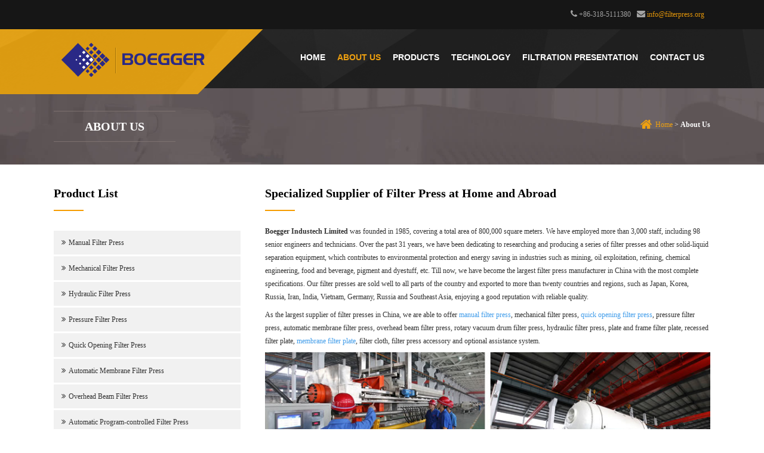

--- FILE ---
content_type: text/html
request_url: https://www.filterpress.org/about/index.html
body_size: 12708
content:
<!DOCTYPE html>
<html lang="en">
<head>
<meta charset="UTF-8">
<meta http-equiv="X-UA-Compatible" content="IE=Edge">
<meta name="viewport" content="width=device-width, initial-scale=1.0">
<title>Prime Filter Press Manufacturer with Rich Experience</title>
<meta name="keywords" content="filter press, manual filter press, quick opening filter press, pressure filter pressure" />
<meta name="description" content="As a leading supplier of filter press, we have 31 years&#039; experience in producing various filter press for energy saving and environmental protection." />
<link href="/favicon.ico?v=1671173316" rel="shortcut icon">
<link rel="canonical" href="https://www.filterpress.org/about/index.html" />
<link rel="stylesheet" href="/css/style.css?v=1672219628">
<link rel="stylesheet" href="/css/responsive.css?v=1598601088">
<link rel="stylesheet" href="/font-awesome/css/font-awesome.css?v=1598601088">
<link rel="stylesheet" href="/font-awesome/css/font-awesome.min.css?v=1598601088">
<link rel="stylesheet" href="/css/owl.carousel.css?v=1598601088">
<link rel="stylesheet" href="/css/owl.theme.default.min.css?v=1598601088">
<script src="/themes/frontend/js/pup.min.js?v=1668561526"></script>
</head>
<body>
<section id="topbar" class="construct">
<div class="container">
<div class="row">
<div class="contact-info pull-right">
<ul>
<li><i class="fa fa-phone"></i> +86-318-5111380</li>
<li><i class="fa fa-envelope"></i> <a rel="nofollow" href="mailto:info@filterpress.org">info@filterpress.org</a></li>
</ul>
</div>
</div>
</div>
</section>
<header class="construct header-curvy">
<div class="container">
<div class="clearfix">
<div class="pull-left logo">
<a href="/index.html" rel="nofollow">
<img src="/images/logo.png" alt="Boegger Industech Limited logo">
</a>
</div>
<nav class="pull-right mainmenu-container clearfix">
<button class="mainmenu-toggler">
<i class="fa fa-bars"></i>
</button>
<ul class="mainmenu pull-right">
<li ><a href="/index.html">Home</a></li>
<li class="current"><a href="/about/index.html">About Us</a></li>
<li ><a href="/filterpress/index.html">Products</a></li>
<li ><a href="/technology/index.html">Technology</a></li>
<li ><a href="/filtrationpresentation/index.html">Filtration Presentation</a></li>
<li ><a href="/contact.html">Contact Us</a></li>
</ul>
</nav>
</div>
</div>
</header>
<section id="page-title">
<div class="container">
<div class="row">
<div class="col-lg-12">
<div class="title pull-left">
<span>About Us</span>
</div>
<div class="page-breadcumb pull-right">
<a class="home1" href="/index.html" rel="nofollow">Home</a> >&nbsp;<b>About Us</b>
</div>
</div>
</div>
</div>
</section>
<section class="service-two">
<div class="container">
<div class="row">
<div class="col-md-8 tab-content">
<div class="service-two-tab-content tab-pane fade in active " id="construction">
<h1>Specialized Supplier of Filter Press at Home and Abroad</h1>
<p><strong>Boegger Industech Limited</strong> was founded in 1985, covering a total area of 800,000 square meters. We have employed more than 3,000 staff, including 98 senior engineers and technicians. Over the past 31 years, we have been dedicating to researching and producing a series of filter presses and other solid-liquid separation equipment, which contributes to environmental protection and energy saving in industries such as mining, oil exploitation, refining, chemical engineering, food and beverage, pigment and dyestuff, etc. Till now, we have become the largest filter press manufacturer in China with the most complete specifications. Our filter presses are sold well to all parts of the country and exported to more than twenty countries and regions, such as Japan, Korea, Russia, Iran, India, Vietnam, Germany, Russia and Southeast Asia, enjoying a good reputation with reliable quality.</p>
<p>As the largest supplier of filter presses in China, we are able to offer <a href="/filterpress/manual-filter-press.html">manual filter press</a>, mechanical filter press, <a href="/filterpress/quick-opening-filter-press.html">quick opening filter press</a>, pressure filter press, automatic membrane filter press, overhead beam filter press, rotary vacuum drum filter press, hydraulic filter press, plate and frame filter plate, recessed filter plate, <a href="/filterpress/membrane-filter-plate.html">membrane filter plate</a>, filter cloth, filter press accessory and optional assistance system.</p>
<div class="img-box">
<div class="img-about"><img alt="It shows the engineers in our company are inspecting the filter press working in the warehouse." src="/img/engineers-in-products-warehouse.jpg" /></div>
</div>
<p><b>Quality You Can Trust</b><br />
We offer filter press with hundreds of specifications, with filter area varying from 2 m<sup>2</sup> to 1460 m<sup>2</sup>, filter pressure from 0.4 MPa to 1.6 MPa. All of our products have their own core technology, independent intellectual property rights and complete process technology related to it. Our rubber membrane plate and TPE filter plate have gained national patent. And we are the leader in the same industry to pass the ISO9001 international quality and ISO14001 international environment system certification. We not only pursue the filter press performance of itself, but concentrate more on specialization of filter press, for providing our customers with better service.</p>
<p><b>Research &amp; Development </b><br />
Research and development plays an important role in innovation and product development for an enterprise. Over the past 31 years, we have been dedicated to providing continued innovation to our filter press products for customers. We consistently upgrade all technology and products through R&amp;D. We carry extensive research and development for any particular filtration. Haijiang group is equipped with laboratory and trial filter presses of various sizes and configurations. For any critical application, we follow deep research before providing vital solutions, which helps us get a better position at global market place.</p>
<p><b>Our Philosophy </b><br />
We make "honesty" as the core of Haijiang culture, and serve clients sincerely with high-quality goods. We not only pay attention to economic benefits, but also create a win-win business between customers and enterprise. We integrate effective resources for continuous innovation, seeking more solutions to solid-liquid separation.</p>
<p><b>After-sale service </b><br />
We have expansive after-sale network and specified users' opinion processing programs. Our staff collect customers' comments, suggestions, complaints and handle all the problems in time until the user is satisfied.</p>
<p>Welcome to our website, we have made every effort to provide you with product and application information that will assist you in determining the right filter press for your next project. We would appreciate the opportunity to handle any of your filter press needs. Look forward to your inquiry.</p>
</div>
</div>
<div class="col-md-4">
<div class="sidebar-widget-wrapper">
<div class="prolist">Product List</div>
<div class="single-sidebar service-two-tab-title">
<ul class="product-list">
<li >
<a href="/filterpress/manual-filter-press.html">Manual Filter Press</a>
</li>
<li >
<a href="/filterpress/mechanical-filter-press.html">Mechanical Filter Press</a>
</li>
<li >
<a href="/filterpress/hydraulic-filter-press.html">Hydraulic Filter Press</a>
</li>
<li >
<a href="/filterpress/pressure-filter-press.html">Pressure Filter Press</a>
</li>
<li >
<a href="/filterpress/quick-opening-filter-press.html">Quick Opening Filter Press</a>
</li>
<li >
<a href="/filterpress/automatic-membrane-filter-press.html">Automatic Membrane Filter Press</a>
</li>
<li >
<a href="/filterpress/overhead-beam-filter-press.html">Overhead Beam Filter Press</a>
</li>
<li >
<a href="/filterpress/automatic-program-controlled-filter-press.html">Automatic Program-controlled Filter Press</a>
</li>
<li >
<a href="/filterpress/energy-efficient-filter-press.html">Energy Efficient Filter Press</a>
</li>
<li >
<a href="/filterpress/filter-cloth.html">Filter Cloth</a>
</li>
<li >
<a href="/filterpress/filter-press-accessories.html">Filter Press Accessories</a>
</li>
<li >
<a href="/filterpress/optional-assistance-system.html">Filter Press Optional Assistance System</a>
</li>
<li >
<a href="/filterpress/rotary-vacuum-drum-filter.html">Rotary Vacuum Drum Filter</a>
<ul class="product1-list">
<li ><a href="/filterpress/rotary-vacuum-drum-precoat-filter.html">Rotary Vacuum Drum Precoat Filter</a></li>
<li ><a href="/filterpress/rotary-vacuum-drum-belt-filter.html">Rotary Vacuum Drum Belt Filter</a></li>
<li ><a href="/filterpress/vacuum-rotary-drum-scraper-filter.html">Vacuum Rotary Drum Scraper Filter</a></li>
</ul>
</li>
<li >
<a href="/filterpress/filter-plates.html">Filter Plates</a>
<ul class="product1-list">
<li ><a href="/filterpress/plate-and-frame-filter-plate.html">Plate and Frame Filter Plate</a></li>
<li ><a href="/filterpress/recessed-filter-plate.html">Recessed Filter Plate</a></li>
<li ><a href="/filterpress/membrane-filter-plate.html">Membrane Filter Plate</a></li>
</ul>
</li>
</ul>
</div>
<div class="single-sidebar call-to-action-box">
<div class="img-box">
<a href="/contact.html" rel="nofollow"><img src="/img/contactus.jpg" alt="Contact Us"></a>
<div class="img-caption">
<h4>Contact us immediately if you are interested in our products.</h4>
</div>
</div>
</div>
</div>
</div>
</div>
</div>
</section>
<footer class="construct">
<div class="container">
<div class="row">
<div class="col-lg-4 col-md-3 col-sm-6 col-xs-6 widget">
<h3>About Us</h3>
<p>As a specialized and leading manufacturer in filtration field, we produce a wide range types of filter press. Besides, all our products are from factory outlet, so we can give you the most competitive price. And we are looking forward to cooperating with you!</p>
<a href="/about/index.html" class="read-more" rel="nofollow">Read More <i class="fa fa-angle-double-right"></i></a>
</div>
<div class="col-lg-3 col-md-3 col-sm-6 col-xs-6 widget">
<h3>Main Links</h3>
<ul class="our-services">
<li ><a href="/index.html" rel="nofollow">Home</a></li>
<li class="current1"><a href="/about/index.html" rel="nofollow">About Us</a></li>
<li ><a href="/filterpress/index.html" rel="nofollow">Products</a></li>
<li ><a href="/technology/index.html" rel="nofollow">Technology</a></li>
<li ><a href="/filtrationpresentation/index.html" rel="nofollow">Filtration Presentation</a></li>
<li ><a href="/contact.html" rel="nofollow">Contact Us</a></li>
</ul>
</div>
<div class="col-lg-5 col-md-3 col-sm-6 col-xs-6 widget">
<h3>Contact Us</h3>
<ul class="contact-info">
<li><i class="fa fa-map-marker"></i> <span class="text">East Industrial Zone, Anping, Hebei, China.</span></li>
<li><i class="fa fa-phone"></i> <span class="text">+86-318-5111380</span></li>
<li><i class="fa fa-fax"></i> <span class="text">+86-318-5111390</span></li>
<li><i class="fa fa-linkedin"></i> <span class="text"><a href="https://www.linkedin.com/company/boegger-industech-limited" target="_blank">linkedin.com</a></span></li>
<li><i class="fa fa-skype"></i> <span class="text"><a href="skype:sales.boegger?chat" onclick="return skypeCheck();" rel="nofollow">sales.boegger</a></span></li>
<li><i class="fa fa-whatsapp"></i> <span class="text"><a rel="nofollow noreferrer" target="_blank" href="https://api.whatsapp.com/send?phone=8618931825899">+86-18931825899</a></span>
</li>
<li><i class="fa fa-envelope-o"></i> <span class="text"><a href="mailto:info@filterpress.org">info@filterpress.org</a></span></li>
</ul>
</div>
</div>
</div>
</footer>
<section id="bottom-bar" class="construct">
<div class="container">
<div class="row">
<div class="copyright pull-left">
<p>Copyright &copy; 2016 Boegger Industech Limited</p>
</div>
</div>
</div>
</section>
<div class="footer-contact">
<ul>
<li><a rel="nofollow noreferrer" target="_blank" href="https://api.whatsapp.com/send?phone=8618931825899"><span class="icon whatsapp"></span>WhatsApp</a></li>
<li><a rel="nofollow" href="/contact.html#request"><span class="icon message"></span>Message</a></li>
<li><a rel="nofollow" href="/index.html"><span class="icon home"></span>Home</a></li>
</ul>
</div>
<script src="/js/jquery-1.11.3.min.js?v=1672215464"></script>
<script src="/js/wow.js?v=1598601088"></script>
<script src="/js/owl.carousel.min.js?v=1524230530"></script>
<script src="/js/revolution-slider/jquery.themepunch.tools.min.js?v=1598601088"></script>
<script src="/js/revolution-slider/jquery.themepunch.revolution.min.js?v=1598601088"></script>
<script src="/js/custom.js?v=1679464773"></script>
<script src="/js/html5.js?v=1598601088"></script>
</body>
</html>

--- FILE ---
content_type: text/css
request_url: https://www.filterpress.org/css/style.css?v=1672219628
body_size: 184559
content:
@import url('bootstrap.min.css');
@import url('hover.css');
@import url('owl.carousel.css');
@import url('owl.theme.default.min.css');
@import url('revolution-slider/settings.css');

body {
    font-family:Verdana;
    font-size: 12px;
    line-height: 22px;
}
ul,
li {
   
    margin: 0;
}
img {
    max-width: 100%;
}
.container {
    padding: 0;
}

.anim-3,
.anim-3-all * {
  transition: all 0.3s ease;
  -moz-transition: all 0.3s ease;
  -webkit-transition: all 0.3s ease;
  -ms-transition: all 0.3s ease;
  -o-transition: all 0.3s ease;
}
.anim-5,
.anim-5-all * {
  transition: all 0.5s ease;
  -moz-transition: all 0.5s ease;
  -webkit-transition: all 0.5s ease;
  -ms-transition: all 0.5s ease;
  -o-transition: all 0.5s ease;
}
.anim-7,
.anim-7-all * {
  transition: all 0.7s ease;
  -moz-transition: all 0.7s ease;
  -webkit-transition: all 0.7s ease;
  -ms-transition: all 0.7s ease;
  -o-transition: all 0.7s ease;
}

.pt0 {
    padding-top: 0 !important;
}

.parallax-container {
    position: absolute;
    top: 0;
    left: 0;
    width: 100%;
    height: 100%;
    overflow: hidden;
}
.parallax {
    position: absolute;
    top: 0;
    left: 0;
    width: 100%;
    height: 100%;
    background-position: center center;
    background-repeat: no-repeat;
    background-attachment: scroll;
    -webkit-background-size: cover;
    background-size: cover;
    z-index: -1;
}

.bg-img-sharp-effect {
    -webkit-filter: contrast(0.75);
    filter: contrast(0.75);
    mix-blend-mode: overlay;
}

#topbar {
    background: #012c3c;
    color: #999ea3;
}
#topbar .container .row {
    margin: 0;
}
#topbar .social ul li {
    display: inline;
}
#topbar .social ul li a {
    display: inline-block;
    font-size: 18px;
    line-height: 49px;
    border-left: 1px solid #073D51;
    padding: 0 12px;
    color: #999ea3;
    -webkit-transition: all .3s ease;
    transition: all .3s ease;
}
#topbar .social ul li:hover a {
    background: #F69C00;
    color: #fff;
}
#topbar .social ul li a i {
    -webkit-transition: all .3s ease;
    transition: all .3s ease;
}
#topbar .social ul li:hover a i {
    -webkit-transform: rotate(360deg);
    -ms-transform: rotate(360deg);
    transform: rotate(360deg);
}
#topbar .social ul li:last-child a {
    /*border-right: 1px solid #073D51;*/
}
#topbar .contact-info ul li {
    float: left;
	list-style-type:none;
    display: inline-block;
    line-height: 49px;
    padding: 0 0px;
    margin-right: 10px;
    color: #A2A2A2;
    -webkit-transition: all .3s ease;
    transition: all .3s ease;
}
#topbar .contact-info ul li:hover a,
#topbar .contact-info ul li a:before {
    /*background: #12AEF8;*/
    color: #fff;
}
#topbar .contact-info ul li a i.fa {
    font-size: 15px;
    margin-right: 5px;
}
#topbar .contact-info ul li:last-child a {
    /*border-right: 1px solid #073D51;*/
}

header {
    background: #fff;
    position: relative;
    -webkit-transition: all .3s ease;
    transition: all .3s ease;
}
header .logo {
    margin: 20px 0;
    -webkit-transition: all .3s ease;
    transition: all .3s ease;
}
header .mainmenu-container ul {
    text-align: right;
    display: inline-block;
}
header .mainmenu-container ul li {
    display: inline-block;
    line-height: 105px;
    -webkit-transition: all .3s ease;
    transition: all .3s ease;
}
header .mainmenu-container ul li a {
    display: inline-block;
    font-size: 14px;
    color: #515050;
    font-weight: 700;
    text-transform: uppercase;
    padding: 0 12px;
    position: relative;
    vertical-align: bottom;
}
header .mainmenu-container > ul > li.current > a,
header .mainmenu-container ul li a:hover {
    color: #F69C00;
}
header .mainmenu-container ul li a:before {
    height: 4px;
    background: #F69C00;
}
header .mainmenu-container ul li.current a:before {
    right: 0;
}
header .mainmenu-container ul li.top-icons a {
    padding: 0 5px;
}
header .mainmenu-container ul li.top-icons a i {
    color: #31AFE2;
    font-size: 16px;
    border: 1px solid #D8D8D8;
    padding: 10px;
    border-radius: 50%;
    transition: all .3s ease;

}
header .mainmenu-container ul li.top-icons:hover a i {
    border-color: #F69C00;
    color: #F69C00;
}
header .search-box {
    background: #F69C00;
    padding: 10px 0;
    display: none;
}
header .search-box form {
    background: #fff;
    border: 1px solid #fff;
    height: 35px;
    padding: 0px 10px;
    line-height: 35px;
    border-radius: 4px;
    font-size: 14px;
}
header .search-box form input {
    width: 87%;
    background: none;
    border: none;
    outline: none;
}
header .search-box form button {
    background: none;
    color: #E3960A;
    outline: none;
    border: none;
}
header .cart-box {
    background: #51B7E3;
    padding: 10px 0;
    display: none;
}
header .cart-box p {
    color: #fff;
    font-size: 15px;
    text-align: right;
    margin-bottom: 0;
}
header .cart-box .icon {
    font-size: 18px;
}
header .cart-box span {
    color: #F69C00;
    font-weight: bold;
    font-family: 'Open Sans';
}

.mainmenu-container ul > li {
    position: relative;
    margin: 0;
    padding: 0;
}
.mainmenu-container ul > li > ul {
    background: #191919;
    position: absolute;
    top: 200%;
    left: 0;
    z-index: 9999;
    width: 225px;
    visibility: hidden;
    opacity: 0;
    border-top: 2px solid #F69C00;
    -webkit-box-shadow: 0px 5px 5px 1px rgba(0,0,0,.2);
    box-shadow: 0px 1px 5px 1px rgba(0,0,0,.2);
    filter: alpha(opacity=0);
    -webkit-transition: all 400ms ease 100ms;
    transition: all 400ms ease 100ms;
}
.mainmenu-container ul > li:hover > ul {
    top: 100%;
    visibility: visible;
    opacity: 1;
    filter: alpha(opacity=100);
}
.mainmenu-container ul > li > ul > li {
    display: block;
    position: relative;
}
header nav.mainmenu-container ul > li > ul > li > a {
  border-bottom: 1px solid #2A2A2A;
  color: #767474;
  display: block;
  font-size: 13px;
  font-weight: 600;
  line-height: 40px;
  padding: 0 25px;
  position: relative;
  text-align: left;
  text-transform: uppercase;
  transition: all 0.3s ease 0s;
}
header nav.mainmenu-container ul > li > ul > li > a:after {
    content: '\f105';
    font-family: 'FontAwesome';
    color: #999;
    font-size: 14px;
    line-height: 40px;
    position: absolute;
    top: 0;
    left: 20px;
    display: none;
    transition: all .3s ease;
}
header nav.mainmenu-container ul > li > ul > li > a:hover:after {
    color: #F69C00;
}
header nav.mainmenu-container ul > li > ul > li:last-child > a {
    border: none;
}
header nav.mainmenu-container ul > li > ul > li > a:hover {
    color: #F69C00;  
}
.mainmenu-container ul > li.dropdown:after {
    font-family: 'FontAwesome';
    content: '\f0d7';
    position: absolute;
    bottom: 20px;
    display: block;
    color: #F69C00;
    line-height: 20px;
    font-size: 16px;
    text-align: center;
    z-index: 5;
    width: 100%;
    cursor: pointer;
    opacity: 0;
    transition: all .3s ease;
}
.mainmenu-container ul > li.dropdown:hover:after {
    opacity: 1;
}
.header-fixed .mainmenu-container ul > li.dropdown:after {
    bottom: 10px;
}

.mainmenu-container ul > li > ul > li {
    position: relative;
    margin: 0;
    padding: 0;
    overflow: hidden;
}
.mainmenu-container ul > li > ul > li > ul {
    background: #191919;
    position: absolute;
    top: 100%;
    left: 100%;
    z-index: 9999;
    width: 225px;
    visibility: hidden;
    opacity: 0;
    filter: alpha(opacity=0);
    -webkit-transition: all 400ms ease 100ms;
    transition: all 400ms ease 100ms;
}
.mainmenu-container ul > li > ul > li:hover {
    overflow: visible;
}
.mainmenu-container ul > li > ul > li:hover > ul {
    left: 100%;
    visibility: visible;
    opacity: 1;
    filter: alpha(opacity=100);
    top: 0;
}
.mainmenu-container ul > li > ul > li > ul > li {
    display: block;
    position: relative;
}
.mainmenu-container ul > li > ul > li > ul > li > a {
    border-bottom: 1px solid #2A2A2A;
    color: #787878;
    display: block;
    font-size: 13px;
    font-weight: 600;
    line-height: 40px;
    padding: 0 25px;
    position: relative;
    text-align: left;
    text-transform: uppercase;
    transition: all 0.3s ease 0s;
}
.mainmenu-container ul > li > ul > li > ul > li:last-child > a {
    border: none;
}
.mainmenu-container ul > li > ul > li.dropdown:after {
    font-family: 'FontAwesome';
    content: '\f0da';
    position: absolute;
    right: 7px;
    top: 9px;
    width: 20px;
    height: 20px;
    display: block;
    color: #999;
    line-height: 20px;
    font-size: 16px;
    text-align: center;
    z-index: 5;
    cursor: pointer;
}
.mainmenu-container ul > li > ul > li.dropdown:hover:after {
    color: #F69C00;
}

.banner-container {
    width: 100%;
    position: relative;
    padding: 0;
}
.banner {
    width: 100%;
    position: relative;
}
.banner .banner-txt h1 {
    font-size: 50px;
    line-height: 50px;
    color: #2ba2e3;
    font-weight: 900;
    text-transform: uppercase;
}
.banner .banner-txt h1 span {
    color: #F69C00;
}
.banner .banner-txt h1:after {
    content: ' ';
    display: block;
    width: 190px;
    height: 2px;
    background: #fff;
    margin: 30px 0;
}
.banner .banner-txt p {
    color: #fff;
    margin-bottom: 35px;
    word-wrap: break-word;
}
.banner .banner-txt button {
    border: 1px solid #4C7B96;
    background-color: transparent;
    color: #fff;
    text-transform: uppercase;
    line-height: 40px;
    padding: 0 35px;
    font-weight: bold;
}
.banner .banner-txt button:hover {
    border-color: transparent;
}
.banner .banner-txt button:before {
    background: #F69C00;
}
.banner .banner-form {
    background: #fff;
    padding-bottom: 20px;
    width: 300px !important;
}
.banner .banner-form .tab-title {
    margin: 0 -15px;
    margin-bottom: 25px;
}
.banner .banner-form .tab-title div {
    float: left;
    color: #444444;
    font-weight: bold;
    text-transform: uppercase;
    font-size: 16px;
    line-height: 50px;
    border-top: 5px solid transparent;
    background: #E8E8E8;
    padding: 0 22px;
    cursor: pointer;
}
.banner .banner-form .tab-title div.active {
    background: #fff;
    border-top: 5px solid #51B7E3;
}
.banner .banner-form .tab-content .txt-highlight {
    font-size: 20px;
    line-height: 45px;
    color: #fff;
    font-weight: 900;
    background: #012C3C;
    text-align: center;
    text-transform: uppercase;
    margin: 0 -15px;
    margin-bottom: 20px;
}
.banner .banner-form .tab-content p {
    margin-bottom: 15px;
}
.banner .banner-form .tab-content p label {
    font-size: 15px;
    line-height: 34px;
    color: #000;
    display: inline-block;
    float: left;
    margin-right: 20px;
    margin-bottom: 0;
    font-weight: normal;
    width: 15%;
}
.banner .banner-form .tab-content p label.error {
    display: none !important;
}
.banner .banner-form .tab-content p input[type="text"] {
    border: 1px solid #EAEAEA;
    height: 34px;
    padding-left: 10px;
    width: 77%;
    outline: none;
    -webkit-transition: all .3s ease;
    transition: all .3s ease;
}
.banner .banner-form .tab-content p input[type="text"].error {
    border-color: red;
}
.banner .banner-form .tab-content p input[type="text"]:focus {
    background: #51B7E3;
    color: #fff;
}
.banner .banner-form .tab-content p button {
    background: #F69C00;
    color: #fff;
    border: none;
    outline: none;
    font-size: 16px;
    line-height: 40px;
    padding: 0 50px;
    text-transform: uppercase;
    font-weight: bold;
    float: right;
}
.banner .banner-form .tab-content p button:before {
    background: #51B7E3;
}
.banner .light-plumber-slider-caption h1 {
    font-size: 30px;
    line-height: 50px;
    color: #FFFFFF;
    font-weight: 300;
    text-transform: uppercase;
}
.banner .bold-plumber-slider-caption h1 {
    font-size: 50px;
    line-height: 50px;
    color: #fff;
    font-weight: 900;
    text-transform: uppercase;
}
.banner .slider-3 .bold-pxslider-caption h1 {
    font-size: 38px;
    line-height: 50px;
    color: #fff;
    font-weight: 900;
    background: #F69C00;
    text-transform: uppercase;
    padding: 0 15px;
}
.banner .slider-3 .light-pxslider-caption h1 {
    font-size: 34px;
    line-height: 50px;
    color: #fff;
    font-weight: 300;
    background: #013E54;
    text-transform: uppercase;
    padding: 0 15px;
}
.banner .slider-3 .simple-pxslider-caption {
    font-size: 16px;
    line-height: 50px;
    color: #383838;
    font-weight: bold;
    text-transform: uppercase;
    padding: 0 15px;
    border-bottom: 1px solid #D8D8D8;
}
#banner .tp-bullets {
    display: none;
}

#promotional-text {
    background: #F69C00;
    color: #fff;
}
#promotional-text p {
    margin-bottom: 0;
    font-size: 30px;
    line-height: 125px;
    font-weight: 200;
    color: #fff;
    text-align: center;
}
#promotional-text p b {
    font-weight: 500;
}

#who-we-are {
    padding: 80px 0;
}
#who-we-are .large-box div {
    padding: 0;
}
#who-we-are .large-box .col-lg-6 img {
    width: 100%;
}
#who-we-are .large-box .col-lg-6:last-child {
    background: #51B7E3;
    color: #fff;
    padding: 35.5px 30px;
}
#who-we-are .large-box div h2 {
    font-size: 24px;
    line-height: 28px;
    font-weight: bold;
    text-transform: uppercase;
    margin: 0;
    margin-bottom: 15px;
}
#who-we-are .large-box div p {
    font-size: 15px;
    line-height: 28px;
    font-weight: 500;
}
#who-we-are .large-box .img-holder {
    position: relative;
    overflow: hidden;
}
#who-we-are .large-box:hover .img-holder:before {
    left: 0;
}
#who-we-are .large-box .img-holder:before {
    content: ' ';
    width: 100%;
    height: 100%;
    position: absolute;
    top: 0;
    left: 100%;
    background: rgba(81, 183, 227, .75);
    -webkit-transition: all .3s ease;
    transition: all .3s ease;
}
#who-we-are .large-box:hover .hvr-bounce-to-left:before {
    -webkit-transform: scaleX(1);
    -ms-transform: scaleX(1);
    transform: scaleX(1);
    -webkit-transition-timing-function: cubic-bezier(0.52, 1.64, 0.37, 0.66);
    transition-timing-function: cubic-bezier(0.52, 1.64, 0.37, 0.66);
}
#who-we-are .large-box .hvr-bounce-to-left:before {
    background: #F69C00;
}
#who-we-are .single-box .img-holder {
    position: relative;
    overflow: hidden;
}
#who-we-are .single-box:hover .img-holder:before {
    bottom: 0;
}
#who-we-are .single-box .img-holder:before {
    content: ' ';
    width: 100%;
    height: 100%;
    position: absolute;
    bottom: 100%;
    left: 0;
    background: rgba(254, 84, 84, .75);
    -webkit-transition: all .3s ease;
    transition: all .3s ease;
}
#who-we-are .single-box h2 {
    font-size: 16px;
    line-height: 28px;
    font-weight: bold;
    color: #000000;
    text-transform: uppercase;
    margin: 0;
    margin-top: 25px;
    -webkit-transition: all .3s ease;
    transition: all .3s ease;
}
#who-we-are .single-box:hover h2 {
    color: #12AEF8;
}
#who-we-are .single-box p {
    font-weight: 500;
    font-size: 14px;
    line-height: 28px;
    color: #8e8d8d;
    margin-top: 7px;
}
.prolist, h1, .tech, .review, .hotpro, .appli {
    font-size: 20px;
    line-height: 16px;
    color: #000000;
    font-weight: bold;
    margin: 0;
    margin-bottom: 25px;
    padding-bottom: 20px;
    position: relative;
}
.hotpro {color:#fff;}
.prolist:before, h1:before, .tech:before, .review:before, .hotpro:before, .appli:before {
    content: ' ';
    width: 50px;
    height: 2px;
    background: #F69C00;
    display: block;
    position: absolute;
    bottom: -2px;
    left: 0;
}

.section-title-style-2 h1 {
    font-size: 24px;
    line-height: 70px;
    color: #000000;
    font-weight: bold;
    text-transform: uppercase;
    margin: 0;
    margin-bottom: 50px;
    border: 1px solid #ECECEC;
    position: relative;
    border-left: 4px solid #F69C00;
    padding: 0 30px;
}
#service-we-provide {
    padding: 80px 0;
    background: #F9F9F9;
}
#service-we-provide .section-title h1 {
    width: 75%;
}
.service-tab-title ul li {
    font-size: 13px;
    line-height: 45px;
    color: #787878;
    font-weight: 500;
    padding: 0 25px;
    text-transform: uppercase;
    border: 1px solid #E4E4E4;
    border-top: 0;
    cursor: pointer;
    background: #fff;
    font-weight: 600;
    -webkit-transition: all .3s ease;
    transition: all .3s ease;
}
.service-tab-title ul li:first-child {
    border-top: 1px solid #E4E4E4;
}
.service-tab-title ul li:hover,
.service-tab-title ul li.active {
    color: #F69C00;
    position: relative;
    background: #F9F9F9;
    border-right: 0;
}
.service-tab-title ul li.active:before {
    content: ' ';
    width: 6px;
    height: 100%;
    background: #F69C00;
    display: block;
    position: absolute;
    bottom: 0;
    left: 0;
}
.service-tab-content {
    position: relative;
}
.service-tab-content > div:last-child {
    padding: 0;
}
.service-tab-content p {
    font-size: 14px;
    line-height: 26px;
    color: #8e8d8d;
    font-weight: 500;
    margin-bottom: 40px;
}
.service-tab-content ul li {
    font-size: 14px;
    line-height: 35px;
    margin-left: 15px;
    color: #999999;
    font-family: "Open Sans";
}
.service-tab-content ul li .fa {
    color: #DA9700;
    margin-right: 10px;
    font-size: 16px;
}
.service-tab-content .col-lg-8 .col-lg-6:first-child {
    padding: 0;
}
.service-tab-content .col-lg-8 .row {
    margin: 0;
}
.service-tab-content .col-lg-8 .col-lg-6 img {
    width: 100%;
}
.service-tab-content .col-lg-4 {
    position: absolute;
    right: 40px;
    bottom: -84px;
    padding: 0;
}
.service-tab-content .col-lg-4 img {
    max-width: none;
    width: 288px;
}
#our-projects {
    background-size: cover;
    padding: 80px 0;
}
#our-projects .section-title h1 {
    color: #fff;
    border-color: #30505E;
}
#our-projects .section-title h1:before {
    background: #12AEF8;
}
.masonary-gallery {
    position: relative;
    padding: 0;
}
#our-projects .masonary-item {
    position: relative;
    float: left;
    overflow: hidden;
    width: 25%;
    height: 245px;
    margin-bottom: 30px;
    padding: 0 15px;
}
#our-projects .masonary-item.width-1 {
    width: 25%;
}
#our-projects .masonary-item.width-2 {
    width: 50%;
}
#our-projects .masonary-item.height-1 {
    height: 520px;
}
#our-projects .masonary-item img {
    width: 100%;
    height: 100%;
}
#our-projects .masonary-item .img-wrap {
    position: relative;
}
#our-projects .masonary-item .img-wrap .content-wrap {
    width: 100%;
    height: 100%;
    position: absolute;
    top: 0;
    left: 0;
    padding: 10px;
    cursor: pointer;
    background: rgba(254, 84, 84, .85);
    opacity: 0;
    filter: alpha(opacity=0);
    -webkit-transition: all .3s ease;
    transition: all .3s ease;
}
#our-projects .masonary-item:hover .img-wrap .content-wrap {
    opacity: 1;
    filter: alpha(opacity=100);
}
#our-projects .masonary-item .img-wrap .content-wrap .border {
    width: 100%;
    height: 100%;
    position: relative;
}
#our-projects .masonary-item .img-wrap .content-wrap .border:before {
    position: absolute;
    border: 1px solid #fff;
    top: 0px;
    left: 0px;
    right: 0px;
    bottom: 0px;
    content: '';
}
#our-projects .masonary-item .img-wrap .content-wrap h4 {
    color: #fff;
    margin: 0;
    font-size: 16px;
    line-height: 22px;
    text-transform: uppercase;
    font-weight: bold;
    text-align: center;
}
#our-projects .masonary-item .img-wrap .content-wrap span {
    color: #fff;
    display: block;
    font-size: 14px;
    line-height: 22px;
    text-transform: capitalize;
    font-weight: 500;
    text-align: center;
}
#our-projects .masonary-item .img-wrap .content-wrap .content {
    position: relative;
    top: 45%;
}
#our-projects .view-all-btn {
    text-align: center;
}
#our-projects a.view-all {
    border: 1px solid #4C7B96;
    background-color: transparent;
    color: #fff;
    text-transform: uppercase;
    line-height: 35px;
    padding: 0 29px;
    font-weight: 500;
    font-size: 13px;
    margin: auto;
    display: inline-block;
    margin-top: 35px;
}
#our-projects a.view-all:hover {
    border-color: transparent;
}
#our-projects a.view-all:before {
    background: #F69C00;
}

#our-specialist {
    padding: 80px 0;
}
#our-specialist .single-member {
    position: relative;
    display: block;
    padding-bottom: 75px;
}
#our-specialist .single-member:before {
    background: #E3E3E3;
}
#our-specialist .single-member img {
    display: block;
    margin: auto;
    padding-top: 25px;
}
#our-specialist .single-member .info {
    width: 100%;
    background: #8F939B;
    text-align: center;
    padding: 15px 0;
    position: absolute;
    bottom: 0;
}
#our-specialist .single-member .info:before {
    background: #FD9C1E;
}
#our-specialist .single-member .info h2,
#our-specialist .single-member .info a,
#our-specialist .single-member .info p {
    color: #fff;
}
#our-specialist .single-member .info .social {
    opacity: 0;
    filter: alpha(opacity=0);
    visibility: hidden;
    -webkit-transition: all .3s ease;
    transition: all .3s ease;
    height: 0;
}
#our-specialist .col-lg-3:hover .info .social {
    visibility: visible;
    opacity: 1;
    filter: alpha(opacity=100);
    display: block;
    margin-bottom: 30px;
    height: auto;
}
#our-specialist .single-member .info .social li {
    display: inline;
}
#our-specialist .single-member .info .social li a {
    display: inline-block;
    width: 35px;
    height: 35px;
    border-radius: 50%;
    border: 1px solid #fff;
    margin-right: 5px;
    text-align: center;
}
#our-specialist .single-member .info .social li a .fa {
    font-size: 16px;
    line-height: 32px;
}
#our-specialist .single-member .info h2 {
    margin: 0;
    font-size: 18px;
    line-height: 22px;
    color: #fff;
    text-transform: uppercase;
    font-weight: bold;
}
#our-specialist .single-member .info p {
    font-size: 14px;
    line-height: 22px;
    color: #fff;
    margin-bottom: 0;
    text-transform: capitalize;
    font-weight: 500;
}
#our-specialist .col-lg-3:hover .info:before,
#our-specialist .col-lg-3:focus .info:before,
#our-specialist .col-lg-3:active .info:before {
    -webkit-transform: scaleY(1);
    -ms-transform: scaleY(1);
    transform: scaleY(1);
    -webkit-transition-timing-function: cubic-bezier(0.52, 1.64, 0.37, 0.66);
    transition-timing-function: cubic-bezier(0.52, 1.64, 0.37, 0.66);
}

#testimonials {
    padding: 80px 0;
    background: #F5F4F4;
}
#testimonials .single-testimonial {
    background: #fff;
}
#testimonials .single-testimonial .profile-info {
    padding: 15px 0px 15px 15px;
}
#testimonials .single-testimonial .profile-info img {
    position: relative;
    bottom: 30px;
}
#testimonials .single-testimonial .profile-info h2 {
    font-size: 14px;
    line-height: 26px;
    color: #312F3E;
    font-weight: bold;
    text-transform: uppercase;
    text-align: center;
    margin: 0;
    margin-top: -10px;
}
#testimonials .single-testimonial .content {
    width: 61%;
    padding-top: 20px;
    padding-right: 25px;
    border-top: 2px solid #F69C00;
    padding-left: 20px;
}
#testimonials .single-testimonial .content p {
    font-size: 14px;
    line-height: 26px;
    color: #8e8d8d;
    font-weight: 500;
    margin-bottom: 0;
}
#testimonials .single-testimonial:before {
    background: #F69C00;
}
#testimonials .single-testimonial .content .fa {
    font-size: 19px;
    margin-right: 10px;
    color: #F69C00;
}
#testimonials .single-testimonial:hover .fa,
#testimonials .single-testimonial:hover h2,
#testimonials .single-testimonial:hover p {
    /*color: #fff;*/
}

#emergency .container {
    position: relative;
    padding: 35px 0;
}
#emergency .row {
    margin: 0;
}
#emergency .col-lg-3 {
    position: absolute;
    bottom: 0px;
}
#emergency h2 {
    font-size: 30px;
    line-height: 35px;
    color: #fff;
    font-weight: bold;
    text-transform: uppercase;
    margin: 0;
    margin-bottom: 5px;
}
#emergency h2 span {
    font-weight: 300;
}
#emergency p {
    font-size: 18px;
    line-height: 26px;
    color: #fff;
}
#emergency p.phone-contact {
    font-size: 22px;
    color: #161F36;
    font-family: 'Open Sans', sans-serif;
    line-height: 46px;
    margin-bottom: 0;
}
#emergency p.phone-contact b {
    font-size: 34px;
    margin-right: 10px;
    position: relative;
    top: 5px;
}
#emergency p.phone-contact a {
    border: 1px solid #fff;
    background-color: transparent;
    color: #fff;
    text-transform: uppercase;
    line-height: 35px;
    padding: 0 31px;
    font-weight: 500;
    font-size: 14px;
    font-weight: bold;
    margin-left: 15px;
    position: relative;
    bottom: 3px;
    outline: none;
    display: inline-block;
}
#emergency p.phone-contact a:before {
    background: #F69C00;
}

#blog {
    padding: 80px 0;
}
#blog .img-wrap {
    padding: 0;
    position: relative;
    overflow: hidden;
}
#blog .blog-wrap:hover .img-wrap:before {
    top: 0;
}
#blog .img-wrap:before {
    content: ' ';
    background: rgba(218, 151, 0, .75);
    position: absolute;
    top: 100%;
    left: 0;
    width: 100%;
    height: 100%;
    -webkit-transition: all .3s ease;
    transition: all .3s ease;
}
#blog .img-wrap img {
    width: 100%;
}
#blog .img-wrap h2 {
    font-weight: bold;
    font-size: 24px;
    line-height: 26px;
    color: #51B7E3;
    text-transform: uppercase;
    text-align: center;
    margin: 0;
    margin: 11px 0;
}
#blog .content-wrap {
    background: #F5F4F4;
    padding: 25px 22px 0;
    position: relative;
}
#blog .content-wrap:before {
    content: ' ';
    width: 100%;
    height: 4px;
    background: #51B7E3;
    position: absolute;
    top: 0;
    left: 0;
}
#blog .content-wrap h2 {
    font-size: 16px;
    line-height: 26px;
    font-weight: bold;
    color: #000000;
    text-transform: uppercase;
    margin: 0;
    margin-bottom: 12px;
}
#blog .content-wrap p {
    font-size: 14px;
    line-height: 26px;
    color: #8e8d8d;
    font-weight: 500;
    margin-bottom: 0;
}
#blog .content-wrap ul {
    margin-top: 20px;
    padding: 10px 0;
    border-top: 1px solid #DCDBDB;
    text-align: center;
}
#blog .content-wrap ul li {
    display: inline;
}
#blog .content-wrap ul li a,
#blog .content-wrap ul li span {
    display: inline-block;
    font-size: 13px;
    color: #8e8d8d;
    padding: 0 0 0 10px;
    font-family: 'Open Sans';
}
#blog .content-wrap ul li span b {
    color: #060606;
}
#blog .content-wrap ul li a {
    color: #14AFF8;
}
#blog .content-wrap ul li span:after {
    content: '|';
    display: inline-block;
    font-size: 13px;
    color: #AAA9A9;
    margin-left: 10px;
}

#clients .container {
    border-top: 1px solid #E2E2E2;
    padding: 50px;
    position: relative;
}
#clients .owl-carousel {
    padding: 0 20px;
    margin-top: -4px;
}
#clients .container .item img {
    opacity: .3 !important;
    filter: alpha(opacity=30);
    -webkit-transition: all .3s ease;
    transition: all .3s ease;
}
#clients .container .item:hover img {
    opacity: 1 !important;
    filter: alpha(opacity=100);
}
#clients .container .owl-prev {
    position: absolute;
    left: -45px;
    top: -15px;
}
#clients .container .owl-next {
    position: absolute;
    right: -45px;
    top: -15px;
}
#clients .container .owl-theme .owl-nav {
    position: absolute;
    top: 0;
    left: 0;
    width: 100%;
}
#clients .container .owl-theme .owl-nav div {
    background: none;
}
#clients .container .owl-theme .owl-nav div .fa {
    color: #B9B9B9;
    font-size: 30px;
}
footer .container {
    border-top: 4px solid #F69C00;
}
footer .container .col-lg-12 .request-for-qoute-wrap {
    text-align: center;
}
footer .container .col-lg-12 a.request-for-qoute {
    font-size: 20px;
    line-height: 45px;
    color: #fff;
    font-weight: 900;
    background: #F69C00;
    border: 1px solid #F69C00;
    text-transform: uppercase;
    display: inline-block;
    margin: auto;
    border: none;
    outline: none;
    padding: 0 45px;
}
footer .container .col-lg-12 a.request-for-qoute:hover,
footer .container .col-lg-12 a.request-for-qoute:focus {
    color: #F69C00;
}
footer .container .col-lg-12 a.request-for-qoute:before {
    background: #fff;
}
footer .footer-menu {
    margin-top: 35px;
    padding-bottom: 15px;
    border-bottom: 1px solid #1A4657;
    margin-bottom: 50px;
}
footer .footer-menu ul {
    text-align: center;
}
footer .footer-menu ul li {
    display: inline;
}
footer .footer-menu ul li a {
    display: inline-block;
    font-size: 13px;
    line-height: 45px;
    color: #14AFF8;
    text-transform: uppercase;
    padding: 0 30px;
    -webkit-transition: all .3s ease;
    transition: all .3s ease;
}
footer .footer-menu ul li a:hover {
    color: #F69C00;
}
footer .widget h3 {
    font-size: 16px;
    line-height: 26px;
    font-weight: bold;
    color: #fff;
    text-transform: uppercase;
    margin: 0;
    padding-bottom: 15px;
    margin-bottom: 10px;
    border-bottom: 1px solid #0E3C4F;
}
footer .widget p {
    line-height: 24px;
    color: #7e959e;
}
footer .widget a.read-more {
    color: #3288B0;
    font-size: 14px;
    line-height: 24px;
}
footer .widget .social {
    text-align: left;
    margin-top: 10px;
}
footer .widget .social li {
    display: inline;
}
footer .widget .social li a {
    display: inline-block;
    width: 40px;
    height: 40px;
    border-radius: 50%;
    background: #F69C00;
    text-align: center;
    line-height: 40px;
    color: #224755;
    font-size: 17px;
    margin-right: 5px;
    -webkit-transition: all .3s ease;
    transform: rotate(0deg);
    transition: all .3s ease;
}
footer .widget .social li:hover a {
    color: #F69C00;
    -webkit-transform: rotate(360deg);
    -ms-transform: rotate(360deg);
    transform: rotate(360deg);
}
footer .widget .social li a:before {
    background: #fff;
}
footer .widget .popular-post li {
    padding-bottom: 9px;
    margin-bottom: 9px;
    border-bottom: 1px solid #0E3C4F;
}
footer .widget .popular-post li:last-child {
    border: none;
}
footer .widget .popular-post li a h5 {
    font-size: 14px;
    line-height: 18px;
    color: #7e959e;
    margin: 0;
    margin-bottom: 5px;
    -webkit-transition: all .3s ease;
    transition: all .3s ease;
}
footer .widget .popular-post li a:hover h5 {
    color: #F69C00;
}
footer .widget .popular-post li p {
    color: #445058;
    margin-bottom: 0;
    font-size: 14px;
}
footer .widget .contact-info li {
    color: #7e959e;
    padding-bottom: 7px;
    margin-bottom: 7px;
    border-bottom: 1px solid #0E3C4F;
}
footer .widget .contact-info li:last-child {
    border: none;
}
footer .widget .contact-info li .fa {
    margin-right: 10px;
}
footer .widget img.positioned {
    margin-top: -35px;
}
footer .footer-menu .footer-nav-toggler {
    display: none;
}

#bottom-bar {
    background: #041D26;
}
#bottom-bar .container p {
    margin-bottom: 0;
    color: #185166;
    line-height: 60px;
}

#page-title {
    background: url(../img/bg1.jpg) no-repeat;
    background-size: cover;
    padding: 38px 0;
}
#page-title .container {
    position: relative;
}
#page-title .title {
    text-align: center;
}
#page-title .title span {
    text-align: center;
    display: inline-block;
    margin: auto;
    color: #fff;
    text-transform: uppercase;
    font-size: 20px;
    line-height: 50px;
    border-top: 1px solid rgba(132,119,117,.80);
    border-bottom: 1px solid rgba(132,119,117,.80);
    padding: 0 52px;
    font-weight: bold;
}
#page-title .page-breadcumb {
    color: #fff;
    padding-top: 12px;
}
#page-title .page-breadcumb a {
    color: #EEA010;
}
#page-title .page-breadcumb a:hover {
    color: #fff;
}
#page-title .page-breadcumb .fa {
    font-size: 15px;
    margin-right: 5px;
    margin-left: 5px;
}

#our-mission {
    padding: 80px 0;
}
#our-mission p {
    font-size: 14px;
    line-height: 26px;
    color: #8e8d8d;
    font-weight: 500;
}
#our-mission p br {
    display: none;
}
#our-mission ul li {
    font-size: 14px;
    line-height: 35px;
    color: #999999;
    font-family: 'Open Sans';
}
#our-mission ul li .fa {
    color: #DA9700;
    margin-right: 10px;
    font-size: 16px;
}
#our-mission .img-holder:hover:before {
    width: 100%;
}
#our-mission .img-holder {
    position: relative;
    overflow: hidden;
    display: inline-block;
}
#our-mission .img-holder:before {
    content: ' ';
    position: absolute;
    top: 0;
    left: 0;
    height: 100%;
    background: rgba(218, 151, 0, 0.75);
    width: 0%;
    -webkit-transition: all .3s ease;
    transition: all .3s ease;
}
#our-mission .image-caption .img-holder,
#our-mission .image-caption .content {
    display: table-cell;
    vertical-align: middle;
}
#our-mission .image-caption .img-holder {
    width: 434px;
}
#our-mission .image-caption .content {
    background: #EF9F0E;
    padding-left: 45px;
    padding-right: 39px;
}
#our-mission .image-caption .content h2 {
    text-transform: uppercase;
    color: #fff;
    margin: 0;
    font-size: 24px;
    font-weight: bold;
    margin-bottom: 13px;
}
#our-mission .image-caption .content p {
    color: #fff;
    font-size: 14px;
    font-weight: 500;
}

#featured {
    background: #171E28;
}
#featured .col-lg-8 {
    padding: 80px 0 40px;
}
#featured .col-lg-4 img {
    max-width: none;
    float: right;
}
#featured .content {
    margin-bottom: 30px;
    padding-left: 20px;
}
#featured .content:last-child {
    margin-bottom: 0;
}
#featured .content-wrap {
    width: 85%;
}
#featured .content-wrap h2 {
    font-size: 16px;
    line-height: 26px;
    font-weight: bold;
    color: #DA9700;
    text-transform: uppercase;
    margin: 0;
    margin-bottom: 10px;
}
#featured .content-wrap p {
    font-size: 14px;
    line-height: 26px;
    color: #A79C94;
    font-weight: 500;
}
#featured:hover .about-image:before {
    right: 3%;
}
#featured .about-image:before {
    content: ' ';
    position: absolute;
    top: 0;
    right: 200%;
    width: 1200px;
    background: rgba(218, 151, 0, 0.75);
    height: 100%;
    -webkit-transition: all .3s ease;
    transition: all .3s ease;
}

#emergency.about-page {
    background-color: #fff;
}

#service-content {
    padding: 80px 0;
}
#service-content .col-lg-8 h1 {
    color: #000000;
    font-size: 30px;
    line-height: 30px;
    font-weight: bold;
    text-transform: uppercase;
    margin: 0;
    margin-bottom: 15px;
}
#service-content .col-lg-8 p {
    font-size: 14px;
    line-height: 26px;
    color: #8E8D8D;
    font-weight: 500;
    margin-bottom: 30px;
}
#service-content .col-lg-8 p.highlighted {
    color: #3D3D3D;
    font-size: 18px;
    line-height: 28px;
    font-weight: 500;
}
#service-content .col-lg-8 button {
    background: #36ABFC;
    border: none;
    outline: none;
    color: #fff;
    font-size: 22px;
    font-weight: 300;
    line-height: 45px;
    height: 45px;
    margin-right: 25px;
    font-family: 'Open Sans', sans-serif;
    padding: 0 28px;
}
#service-content .col-lg-8 button .fa {
    padding-right: 15px;
    margin-right: 15px;
    border-right: 1px solid #fff;
}
#service-content .col-lg-8 button.bold {
    font-weight: bold;
}
#service-content:hover .img-holder:before {
    height: 100%;
}
#service-content .img-holder {
    position: relative;
    overflow: hidden;
    display: inline-block;
}
#service-content .img-holder:before {
    content: ' ';
    position: absolute;
    top: 0;
    left: 0;
    width: 100%;
    background: rgba(218, 151, 0, 0.75);
    height: 0%;
    -webkit-transition: all .3s ease;
    transition: all .3s ease;
}
#service-content .hvr-bounce-to-right:before {
    background: #DA9700;
}

#featured-service {
    background: #171E28;
    padding: 80px 0;
}
#featured-service .section-title h1 {
    color: #fff;
    border-color: #3A4048;
}
#featured-service .section-title h1:before {
    background: #F69C00;
}
#featured-service .col-lg-3 h4 {
    color: #D9D9D9;
    font-size: 14px;
    line-height: 45px;
    text-align: center;
    text-transform: uppercase;
    font-weight: 600;
    margin: 0;
    margin-bottom: 0;
    border-bottom: 1px solid #2C4C58;
}
#featured-service .col-lg-3:hover .img-holder:before {
    height: 100%;
}
#featured-service .img-holder {
    position: relative;
    overflow: hidden;
    display: inline-block;
}
#featured-service .img-holder:before {
    content: ' ';
    position: absolute;
    top: 0;
    left: 0;
    width: 100%;
    background: rgba(218, 151, 0, 0.75);
    height: 0%;
    -webkit-transition: all .3s ease;
    transition: all .3s ease;
}

#why-choose-us {
    background: #fff;
    padding: 80px 0;
}
#why-choose-us .col-lg-3 {
    text-align: center;
}
#why-choose-us .col-lg-3 .img-wrap {
    background: #34ABFF;
    display: inline-block;
    padding: 20px;
    -webkit-transform: rotate(45deg);
    -ms-transform: rotate(45deg);
    transform: rotate(45deg);
    margin-bottom: 45px;
    -webkit-transition: all .3s ease;
    transition: all .3s ease;
}
#why-choose-us .col-lg-3:hover .img-wrap {
    -webkit-transform: rotate(405deg);
    -ms-transform: rotate(405deg);
    transform: rotate(405deg);
}
#why-choose-us .col-lg-3 .img-wrap img {
    -webkit-transform: rotate(-45deg);
    -ms-transform: rotate(-45deg);
    transform: rotate(-45deg);
    -webkit-transition: all .3s ease;
    transition: all .3s ease;
}
#why-choose-us .col-lg-3:hover .img-wrap img {
    -webkit-transform: rotate(-405deg);
    -ms-transform: rotate(-405deg);
    transform: rotate(-405deg);
}
#why-choose-us .col-lg-3 h4 {
    font-size: 16px;
    line-height: 28px;
    font-weight: bold;
    color: #000;
    text-transform: uppercase;
    margin: 0;
    margin-bottom: 15px;
}
#why-choose-us .col-lg-3 p {
    font-size: 14px;
    line-height: 26px;
    color: #8e8d8d;
    font-weight: 500;
}

#emergency.service-page {
    background-color: #fff;
}

#blog-post {
    padding: 40px 0;
}
#blog-post article {
    margin-bottom: 20px;
}
#blog-post article:last-child {
    margin-bottom: 65px;
}
#blog-post article h2 {
    font-size: 24px;
    line-height: 30px;
    color: #000000;
    font-weight: 600;
    text-transform: uppercase;
    margin: 0;
    margin-bottom: 5px;
    letter-spacing: .03em;
}
#blog-post article .img-holder {
    margin-bottom: 38px;
    position: relative;
    overflow: hidden;
}
#blog-post article:hover .img-holder:before {
    bottom: 0;
}
#blog-post article:hover .img-holder:after {
    top: 0;
}
#blog-post article .img-holder:before {
    content: '';
    background: #F69C00;
    bottom: -100%;
    position: absolute;
    left: 0%;
    width: 50%;
    height: 100%;
    opacity: .75;
    transition: all .3s ease;
}
#blog-post article .img-holder:after {
    content: '';
    background: #F69C00;
    top:-100%;
    position: absolute;
    right: 0%;
    width: 50%;
    height: 100%;
    opacity: .75;
    transition: all .3s ease;
}

#blog-post article .post-meta {
    margin-bottom: 23px;
}
#blog-post article .post-date {
    text-align: center;
    font-size: 22px;
    line-height: 20px;
    color: #fff;
    font-weight: bold;
    width: 70px;
    height: 70px;
    padding-top: 13px;
    float: left;
    margin-right: 30px;
    background: #F69C00;
}
#blog-post article .post-date span {
    font-size: 16px;
    text-transform: uppercase;
}
#blog-post article .post-title {
    width: 75%;
    float: left;
}
#blog-post article .post-title ul {
    text-align: left;
}
#blog-post article .post-title ul li {
    display: inline;
}
#blog-post article .post-title ul li span {
    font-size: 13px;
    line-height: 13px;
    color: #BBBBBB;
    display: inline-block;
    font-weight: 500;
    border-right: 1px solid #BBBBBB;
    padding: 0 10px;
}
#blog-post article .post-title ul li:first-child span {
    padding-left: 0;
}
#blog-post article .post-title ul li:last-child span {
    border-right: none;
}
#blog-post article > .read-more {
    font-weight: bold;
    text-transform: uppercase;
    font-size: 13px;
    line-height: 39px;
    color: #36ABFC;
    padding: 0 0px;
    display: inline-block;
}
#blog-post article > .read-more:hover {
    color: #F69C00;
}

#blog-post .sidebar-widget {
    margin-bottom: 30px;
    padding-left: 50px;
}
#blog-post .sidebar-widget:last-child {
    margin-bottom: 0px;
}
#blog-post .blog-left .sidebar-widget {
    padding-left: 0px;
    padding-right: 50px;
}
#blog-post .sidebar-widget h4 {
    font-size: 18px;
    line-height: 29px;
    font-weight: bold;
    color: #000;
    text-transform: capitalize;
    margin: 0;
    margin-bottom: 31px;
    border-bottom: 1px solid transparent;
    padding-bottom: 11px;
    position: relative;
}
#blog-post .sidebar-widget h4:before {
    content: ' ';
    width: 32px;
    height: 2px;
    background: #F69C00;
    display: block;
    position: absolute;
    bottom: -2px;
    left: 0;
}
#blog-post .sidebar-widget form.search-form {
    border: 1px solid #E9E9E9;
    height: 45px;
    position: relative;
    overflow: hidden;
}
#blog-post .sidebar-widget form.search-form input[type='text'] {
    border: none;
    font-size: 14px;
    outline: none;
    height: 45px;
    width: 100%;
    display: inline-block;
    position: absolute;
    left: 0;
    padding-left: 20px;
    background: #161616;
    color: #fff;
}
#blog-post .sidebar-widget form.search-form button {
    border: none;
    outline: none;
    height: 45px;
    background: none;
    line-height: 45px;
    position: absolute;
    right: 0;
    padding: 0 10px;
    color: #B8B7B7;
    margin-right: 10px;
}
#blog-post .sidebar-widget .category-list {
    margin-top: -10px;
}
#blog-post .sidebar-widget .category-list li a {
    display: block;
    font-size: 14px;
    line-height: 43px;
    color: #999999;
    border-bottom: 1px solid #DCDCDC;
    font-weight: 500;
    font-family: 'Open Sans';
    position: relative;
    -webkit-transition: all .3s ease;
    transition: all .3s ease;
}
#blog-post .sidebar-widget .category-list li:last-child a {
    border-bottom: 0;
}
#blog-post .sidebar-widget .category-list li a:after {
    content: '\f105';
    font-family: 'FontAwesome';
    line-height: 43px;
    position: absolute;
    right: 0;
    top: 0;
}
#blog-post .sidebar-widget .category-list li a .fa {
    margin-right: 10px;
}
#blog-post .sidebar-widget .category-list li:hover a {
    color: #F69C00;
}
#blog-post .sidebar-widget .popular-post li {
    margin-bottom: 30px;
}
#blog-post .sidebar-widget .popular-post li:last-child {
    margin-bottom: 0;
}
#blog-post .sidebar-widget .popular-post li img {
    /*float: left;*/
    /*margin-right: 30px;*/
}
#blog-post .sidebar-widget .popular-post li .image-box,
#blog-post .sidebar-widget .popular-post li .content-wrap {
    vertical-align: middle;
    display: table-cell;
}
#blog-post .sidebar-widget .popular-post li .image-box {
    width: 120px;

}
#blog-post .sidebar-widget .popular-post li .content-wrap {
    padding-left: 30px;
    vertical-align: top;
}
#blog-post .sidebar-widget .popular-post li .content-wrap a h5 {
    color: #787878;
    font-size: 13px;
    line-height: 20px;
    font-weight: 500;
    text-transform: none;
    margin: 0;
    transition: all .3s ease;
    font-family: "Open Sans";
    /*margin-bottom: 20px;*/
}
#blog-post .sidebar-widget .popular-post li .content-wrap a:hover h5 {
    color: #F69C00;
}
#blog-post .sidebar-widget .popular-post li .content-wrap span {
    font-size: 13px;
    line-height: 20px;
    display: inline-block;
    color: #F69C00;
    margin-top: 10px;
}
#blog-post .sidebar-widget.text-widget p {
    font-size: 14px;
    line-height: 26px;
    color: #8e8d8d;
    font-weight: 500;
    margin-bottom: 0;
    margin-top: -8px;
}
#blog-post .sidebar-widget .tag-cloud {
    margin-top: -10px;
}
#blog-post .sidebar-widget .tag-cloud a {
    font-size: 13px;
    line-height: 38px;
    color: #787878;
    background: #FBFBFB;
    border: 1px solid #E2E2E2;
    margin-right: 5px;
    display: inline-block;
    padding: 0 22px;
    text-transform: capitalize;
    font-weight: 500;
    -webkit-transition: all .3s ease;
    transition: all .3s ease;
    margin-top: 10px;
    font-family: 'Open Sans';
}
#blog-post .sidebar-widget .tag-cloud a:hover {
    color: #fff;
    background: #404040;
    border: 1px solid #404040;
}
#blog-post .sidebar-widget .flicker-widget {
    font-size: 0;
    margin-top: -10px;
    margin-left: -5px;
    margin-right: -5px;
}
#blog-post .sidebar-widget .flicker-widget li {
    display: inline-block;
    margin: 0 4px;
    margin-top: 10px;
}

.post-pagination ul {
    text-align: center;
}
.post-pagination ul li {
    display: inline;
}
.post-pagination ul li a {
    display: inline-block;
    height: 50px;
    line-height: 50px;
    color: #8E8D8D;
    margin-right: 10px;
    text-align: center;
    border: 1px solid #E2E2E2;
    font-size: 24px;
    padding: 0 17px;
    -webkit-transition: all .3s ease;
    transition: all .3s ease;
}
.post-pagination ul li.active a,
.post-pagination ul li:hover a {
    background: #404040;
    color: #fff;
    border: 1px solid #404040;
}

#contact-content {
    padding: 80px 0 50px;
}
#contact-content .row > p,
#contact-content .container > p {
    font-size: 14px;
    line-height: 26px;
    color: #8E8D8D;
    font-weight: 500;
    margin-bottom: 50px;
    text-align: center;
}
#contact-content .contact-form p {
    margin-bottom: 20px;
}
#contact-content .contact-form input,
#contact-content .contact-form textarea {
    width: 100%;
    height: 50px;
    border: 1px solid #E9E9E9;
    padding-left: 30px;
    background: #F8F8F8;
}
#contact-content .contact-form label.error {
    display: none !important;
}
#contact-content .contact-form input.error,
#contact-content .contact-form textarea.error {
    border-color: red;
}
#contact-content .contact-form textarea {
    height: 200px;
    padding-top: 15px;
}
#contact-content .contact-form button {
    background: #36ABFC;
    color: #fff;
    border: none;
    outline: none;
    font-size: 16px;
    line-height: 40px;
    padding: 0 43px;
    text-transform: uppercase;
    font-weight: bold;
}
#contact-content  .success {
    color: #42B8E9;
}
#contact-content .contact-info h3,
#contact-content .contact-info ul li h4 {
    font-size: 16px;
    line-height: 28px;
    font-weight: bold;
    color: #000000;
    text-transform: uppercase;
    margin: 0;
    margin-bottom: 15px;
}
#contact-content .contact-info p {
    font-size: 14px;
    line-height: 26px;
    color: #8E8D8D;
    font-weight: 500;
    margin-bottom: 30px;
}
#contact-content .contact-info ul li img {
    float: left;
    margin-right: 15px;
}
#contact-content .contact-info ul li .content {
    float: left;
    width: 60%;
}
#contact-content .contact-info ul li h4 {
    margin-bottom: 0;
}
.google-map {
    margin-top: 60px;
    width: 100%;
    height: 440px;
}

#pricing-content {
    padding: 80px 0;
}
#pricing-content .col-lg-12 p {
    font-size: 14px;
    line-height: 26px;
    color: #8e8d8d;
    font-weight: 500;
}
#pricing-content .price-table-wrap {
    padding-top: 80px;
}
#pricing-content .price-table-wrap .price-table {
    text-align: center;
}
#pricing-content .price-table-wrap .price-table .price-content {
    border: 1px solid #F0F0F0;
    padding-bottom: 30px;
}
#pricing-content .price-table-wrap .price-table .price-table-top h3 {
    color: #fff;
    font-size: 16px;
    line-height: 50px;
    background: #000;
    font-weight: bold;
    text-transform: uppercase;
    margin: 0;
}
#pricing-content .price-table-wrap .price-table .price-box {
    color: #fff;
    font-size: 20px;
    line-height: 69px;
    background: #b0b0b0;
    font-family: 'Open sans', sans-serif;
    text-transform: uppercase;
}
#pricing-content .price-table-wrap .price-table .price-box span {
    font-weight: bold;
    font-size: 45px;
}
#pricing-content .price-table-wrap .price-table.bronze .price-table-top h3 {
    background: #05253E;
}
#pricing-content .price-table-wrap .price-table.silver .price-table-top h3 {
    background: #16685D;
}
#pricing-content .price-table-wrap .price-table.gold .price-table-top h3 {
    background: #BF3D28;
}
#pricing-content .price-table-wrap .price-table.platinum .price-table-top h3 {
    background: #0C3A5E;
}
#pricing-content .price-table-wrap .price-table.bronze .price-box {
    background: #002F53;
}
#pricing-content .price-table-wrap .price-table.silver .price-box {
    background: #2E786E;
}
#pricing-content .price-table-wrap .price-table.gold .price-box {
    background: #DE5842;
}
#pricing-content .price-table-wrap .price-table.platinum .price-box {
    background: #154C77;
}
#pricing-content .price-table-wrap .price-table .price-info li {
    font-size: 14px;
    line-height: 50px;
    color: #8E8D8D;
    border-bottom: 1px solid #F0F0F0;
    font-weight: 600;
}
#pricing-content .price-table-wrap .price-table button {
    font-size: 16px;
    font-weight: bold;
    line-height: 35px;
    text-transform: uppercase;
    background: #36ABFC;
    height: 35px;
    color: #fff;
    border: none;
    outline: none;
    padding: 0 35px;
    margin-top: 30px;
    transition: all .3s ease;
}
#pricing-content .price-table-wrap .price-table button:hover,
#pricing-content .price-table-wrap .price-table button:active {
    color: #fff;
}
#pricing-content .price-table-wrap .price-table button:before {
    background: #EFA600;
}

#pricing-faq {
    background: #F9F9F9;
    padding: 80px 0 50px;
}
#pricing-faq ul li {
    margin-bottom: 20px;
}
#pricing-faq ul li h2 {
    font-size: 16px;
    line-height: 26px;
    font-weight: bold;
    color: #000000;
    text-transform: uppercase;
    margin: 0;
    margin-bottom: 15px;
}
#pricing-faq ul li p {
    font-size: 14px;
    line-height: 26px;
    color: #8e8d8d;
    font-weight: 500;
}

#project-version-one {
    padding: 80px 0 ;
}
#project-version-one .gallery-filter {
    margin-bottom: 50px;
    text-align: center;
    border-bottom: 1px solid #E2E2E2;
}
#project-version-one .gallery-filter li {
    display: inline;
}
#project-version-one .gallery-filter li span {
    display: inline-block;
    font-size: 13px;
    line-height: 45px;
    color: #787878;
    font-weight: 500;
    text-transform: uppercase;
    cursor: pointer;
    padding: 0 20px;
    position: relative;
    -webkit-transition: all .3s ease;
    transition: all .3s ease;
}
#project-version-one .gallery-filter li.active span:before {
    content: ' ';
    display: block;
    width: 100%;
    height: 2px;
    background: #DA9700;
    position: absolute;
    bottom: -1px;
    left: 0;
}
#project-version-one .gallery-filter li.active span,
#project-version-one .gallery-filter li:hover span {
    color: #DA9700;
}
#project-version-one .single-project-item {
    margin-bottom: 30px;
    display: none;
}
#project-version-one .single-project-item .img-wrap {
    position: relative;
}

#project-version-two {
    padding: 80px 0;
}
#project-version-two .gallery-filter {
    margin-bottom: 50px;
    text-align: center;
    border-bottom: 1px solid #E2E2E2;
}
#project-version-two .gallery-filter li {
    display: inline;
}
#project-version-two .gallery-filter li span {
    display: inline-block;
    font-size: 13px;
    line-height: 45px;
    color: #787878;
    font-weight: 500;
    text-transform: uppercase;
    cursor: pointer;
    padding: 0 20px;
    position: relative;
    -webkit-transition: all .3s ease;
    transition: all .3s ease;
}
#project-version-two .gallery-filter li.active span:before {
    content: ' ';
    display: block;
    width: 100%;
    height: 2px;
    background: #DA9700;
    position: absolute;
    bottom: -1px;
    left: 0;
}
#project-version-two .gallery-filter li.active span,
#project-version-two .gallery-filter li:hover span {
    color: #DA9700;
}
#project-version-two .masonary-gallery {
    position: relative;
    padding: 0;
}
#project-version-two .masonary-item {
    position: relative;
    float: left;
    overflow: hidden;
    width: 25%;
    margin-bottom: 30px;
    padding: 0 15px;
}
#project-version-two .masonary-item.width-1 {
    width: 25%;
}
#project-version-two .masonary-item.width-2 {
    width: 50%;
}
#project-version-two .masonary-item.height-1 {
    height: auto;
}
#project-version-two .masonary-item img {
    width: 100%;
    height: 100%;
}
#project-version-two .masonary-item .img-wrap {
    position: relative;
}

#blog-post.single-post article h3 {
    font-size: 20px;
    line-height: 26px;
    color: #000;
    font-weight: 600;
    margin: 0;
    margin-bottom: 15px;
}
#blog-post.single-post article p {
    margin-bottom: 10px;
}
#blog-post.single-post article ul li {
    font-size: 14px;
    line-height: 26px;
    color: #8e8d8d;
    font-weight: 600;
    font-family: 'Open Sans';
}
#blog-post.single-post article ul li .fa-circle {
    font-size: 7px;
    position: relative;
    bottom: 2px;
    margin-right: 7px;
    transition: all .3s ease;
}
#blog-post.single-post article ul li .fa:hover {
    color: #F69C00;
}
#blog-post.single-post article ul.highlight li {
    color: #F69C00;
}
#blog-post article .expert_quote_area .col-lg-12 .expert_quote {
    background: #f5f4f4 none repeat scroll 0 0;
    border-radius: 4px;
    margin-left: 45px;
    margin-top: 50px;
    overflow: hidden;
    position: relative;
}
#blog-post article .expert_quote_area .col-lg-12 .expert_quote:before {
    background-color: #F69C00;
    border-bottom-left-radius: 4px;
    border-top-left-radius: 4px;
    content: "";
    height: 100%;
    left: 0;
    position: absolute;
    top: 0;
    width: 6px;
}
#blog-post article .expert_quote_area .col-lg-12 .expert_quote p {
    color: #464646;
    font-size: 16px;
    font-weight: 300;
    padding: 20px 45px 5px 103px;
    position: relative;
}
#blog-post article .expert_quote_area .col-lg-12 .expert_quote p:before {
    color: #d0d0d0;
    content: "\f10d";
    font-family: 'fontawesome';
    font-size: 55px;
    left: 30px;
    position: absolute;
    top: 30px;
}
#blog-post article .expert_quote_area .col-lg-12 .expert_quote span {
    color: #F69C00;
    float: right;
    font-size: 14px;
    font-style: italic;
    padding-bottom: 30px;
    padding-right: 45px;
    text-transform: capitalize;
}
#blog-post article .shear_area .shear {
    border: 1px solid #e9e9e9;
    margin-top: 30px;
    overflow: hidden;
}
#blog-post article .shear_area .shear a {
    border: 1px solid #F69C00;
    background: #F69C00 none repeat scroll 0 0;
    color: #fff;
    display: inline-block;
    float: left;
    font-weight: 700;
    margin-right: 16px;
    padding: 19px 20px;
    text-align: center;
    font-size: 16px;
    text-transform: uppercase;
}
#blog-post article .shear_area .shear .social_button ul {
    float: left;
    margin: 0;
    padding: 0;
}
#blog-post article .shear_area .shear .social_button ul li {
    float: left;
}
#blog-post article .shear_area .shear .social_button ul li a {
    background-color: transparent;
    color: #c3c3c3;
    display: inline-block;
    padding: 18px 0 18px 20px;
    border: none;
}
#blog-post article .shear_area .shear .social_button ul li a i {
    font-size: 20px;
}
#blog-post article .administrator {
    background: #f9f9f9 none repeat scroll 0 0;
    border: 1px solid #ebebeb;
    margin-top: 30px;
    overflow: hidden;
}
#blog-post article .administrator .administrator_img {
    padding-bottom: 22px;
    padding-left: 10px;
    padding-top: 18px;
}
#blog-post article .administrator .administrator_text {
    margin-left: -42px;
}
#blog-post article .administrator .administrator_text h4 {
    color: #353535;
    font-size: 16px;
    font-weight: 700;
    margin-top: 18px;
    padding-top: 8px;
    text-transform: uppercase;
}
#blog-post article .administrator .administrator_text p {
    color: #999999;
    font-size: 14px;
    font-weight: 500;
}
#blog-post article .comments_area {
    border: 1px solid #ebebeb;
    margin-top: 30px;
    overflow: hidden;
}
#blog-post article .comments_area .comment_title h4 {
    color: #353535;
    font-size: 16px;
    font-weight: 700;
    margin-bottom: 50px;
    margin-top: 30px;
    text-transform: uppercase;
}
#blog-post article .comments_area .single_comment {
    border-bottom: 1px solid #ebebeb;
    display: inline-block;
    margin: 0 25px 30px;
}
#blog-post article .comments_area .single_comment:last-child {
    border: none;
    margin-bottom: 0;
}
#blog-post article .comments_area .single_comment .comment_text {
    margin-left: -10px;
}
#blog-post article .comments_area .single_comment .comment_text h5 {
    color: #353535;
    font-size: 16px;
    font-weight: 500;
    margin-top: 1px;
    text-transform: capitalize;
}
#blog-post article .comments_area .single_comment .comment_text p.c_text {
    color: #999999;
    font-size: 15px;
    padding-bottom: 50px;
}
#blog-post article .comments_area .single_comment .comment_text p span {
    color: #e84c3d;
    margin-left: 5px;
    font-weight: 500;
    text-transform: capitalize;
}
#blog-post article .comments_area .single_comment .comment_text p span.c_date {
    color: #c2c2c2;
    font-size: 13px;
    margin-top: -5px;
    margin-right: 5px;
}
#blog-post article .comments_area .single_comment .comment_reply {
    border: medium none;
    margin: 0;
}
#blog-post article .comments_area .single_comment .comment_reply .comment_reply_img {
    margin-left: -20px;
}
#blog-post article .comment-box {
    border: 1px solid #ebebeb;
    margin-top: 30px;
}
#blog-post article .comment-box .comment-box-title h4 {
    color: #353535;
    font-size: 16px;
    font-weight: 700;
    padding: 30px 0;
    text-transform: uppercase;
}
#blog-post article .comment-box .comment-box-field .comment-box-half input[type=text] {
    background: #f9f9f9 none repeat scroll 0 0;
    border: 1px solid #ebebeb;
    margin-bottom: 20px;
    padding: 10px 0;
    width: 100%;
}
#blog-post article .comment-box .comment-box-field .comment-box-full textarea {
    background: #f9f9f9 none repeat scroll 0 0;
    border: 1px solid #ebebeb;
    height: 186px;
    padding: 20px;
    resize: none;
    width: 100%;
}
#blog-post article .comment-box .comment-box-field .comment-box-submit input[type=submit] {
    background: #F69C00 none repeat scroll 0 0;
    border: 1px solid #F69C00;
    color: #fff;
    font-size: 14px;
    font-weight: 700;
    margin: 25px 0 40px;
    padding: 5px 30px;
    text-transform: uppercase;
}

#project-version-one .single-project-item.col-lg-3 {
    margin-bottom: 0px;
    display: none;
    padding: 0 0px;
}
#project-version-one .single-project-item.col-lg-3 img {
    width: 100%;
    height: 100%;
}

#blog-post .no-search-content h2 {
    border-bottom: 1px solid #e2e2e2;
    font-size: 20px;
    font-weight: 700;
    line-height: 30px;
    margin: 0 0 30px;
    padding-bottom: 20px;
    text-transform: uppercase;
    position: relative;
}
#blog-post .no-search-content h2:after {
    content: "";
    background: #12AEF8;
    width: 50px;
    height: 2px;
    position: absolute;
    top: 50px;
    left: 0;
}
#blog-post .no-search-content article h3 {
    font-size: 16px;
    font-weight: 700;
    line-height: 24px;
    padding-top: 20px;
    text-transform: uppercase;
}
#blog-post .no-search-content .suggesion {
    color: #8e8d8d;
    font-size: 14px;
    line-height: 22px;
    margin-bottom: 30px;
    margin-top: 20px;
    font-family: 'Open Sans';
}
#blog-post .no-search-content .suggesion i {
    margin-right: 10px;
}
#blog-post .no-search-content .suggesion-input input[type=text] {
    border: 1px solid #e2e2e2;
    height: 40px;
    padding: 5px 15px;
    width: 75%;
}
#blog-post .no-search-content .suggesion-input input[type=button] {
    background: #36ABFC none repeat scroll 0 0;
    border: medium none;
    color: #fff;
    font-size: 16px;
    font-weight: 700;
    margin-left: -4px;
    padding: 6px 30px;
    border: 1px solid #36ABFC;
}

button.mainmenu-toggler {
  background: transparent none repeat scroll 0 0;
  border: 1px solid #d8d8d8;
  border-radius: 5px;
  color: #fff;
  display: none;
  float: right;
  font-size: 16px;
  font-weight: 800;
  height: 33px;
  line-height: 13px;
  margin-right: 10px;
  outline: medium none;
  padding: 0 11px;
  transition: all 0.3s ease 0s;
}
button.mainmenu-toggler:hover {
    border-color: #F69C00;
    color: #F69C00;
}
.mainmenu-container ul li.dropdown .fa {
    display: none;
}

.testimonials_v1 .testimonials_v1_content {
    background-color: #f5f4f4;
    padding: 0 25px;
}
.testimonials_v1 .section-title h1 {
    margin-bottom: 50px;
}
.testimonials_v1 #testimonials.testimonials_v1_content {
    padding: 50px 30px;
}
.testimonials_v1 #testimonials.testimonials_v1_content .single-testimoinal-wrap {
    margin-bottom: 70px;
    padding: 0;
}
.testimonials_v1 #testimonials.testimonials_v1_content .single-testimoinal-wrap:last-child {
    margin-bottom: 0;
}
.testimonials_v1 #testimonials.testimonials_v1_content .single-testimoinal-wrap .single-testimonial .content {
    width: 80.65%;
}

.testimonials_v2 .testimonials_v2_content {
    background-color: #fff;
    margin-left: -15px;
    margin-right: 15px;
    padding: 0 25px;
}
.testimonials_v2 .section-title h1 {
    margin-bottom: 60px;
}
.testimonials_v2 #testimonials.testimonials_v2_content {
    padding: 0;
    background: #fff;
    margin-bottom: -60px;
}
.testimonials_v2 #testimonials.testimonials_v2_content .single-testimoinal-wrap {
    margin-bottom: 60px;
}
.testimonials_v2 #testimonials.testimonials_v2_content .single-testimoinal-wrap .single-testimonial .content {
    width: 76.24%;
    margin-bottom: 19px;
}
.testimonials_v2 #testimonials.testimonials_v2_content .single-testimoinal-wrap .single-testimonial {
    background: #F7F7F7;
}

#blog-post .sidebar-widget .category-list li a.active {
    color: #F69C00;
}
#our-specialist.single-team-page {
    padding-bottom: 30px;
}
#our-specialist.single-team-page .col-lg-3 {
    margin-bottom: 70px;
}
#our-expertize {
    background: #f5f4f4;
    padding: 73px 0 80px;
}
#our-expertize h2 {
    font-size: 24px;
    line-height: 30px;
    color: #000000;
    font-weight: bold;
    text-transform: uppercase;
    margin: 0;
    margin-bottom: 15px;
}
#our-expertize p {
    font-weight: 500;
    color: #8E8D8D;
    font-size: 14px;
}
#our-expertize p span.highlighted {
    color: #3D3D3D;
    font-size: 18px;
    line-height: 28px;
    font-weight: normal;
}
#emergency.team-page {
    background-color: #F5F4F4;
}

#blog-post.faq .faq-content .faq-title h2 {
    /*border-bottom: 1px solid #E2E2E2;*/
    color: #000;
    font-size: 24px;
    font-weight: 700;
    margin-bottom: 50px;
    padding-bottom: 20px;
    text-transform: capitalize;
    position: relative;
}
#blog-post.faq .faq-content .faq-title h2:after {
    background: #F69C00 none repeat scroll 0 0;
    content: "";
    height: 2px;
    left: 0;
    position: absolute;
    top: 51px;
    width: 50px;
}
.faq .faq-content .faq-text p {
    color: #8e8d8d;
    font-size: 14px;
    font-weight: 500;
    margin-bottom: 50px;
}
.faq .faq-content .faq-search {
    background: #f9f9f9 none repeat scroll 0 0;
    padding: 20px;
}
.faq .faq-content .faq-search input[type=text] {
    border: 1px solid #e9e9e9;
    color: #cccccc;
    font-size: 14px;
    padding: 10px 20px;
    width: 79%;
}
.faq .faq-content .faq-search input[type=button] {
    background: #36ABFC none repeat scroll 0 0;
    border: medium none;
    color: #fff;
    font-size: 16px;
    font-weight: 700;
    margin-left: -4px;
    padding: 10px 40px;
    text-transform: uppercase;
}
#blog-post.faq .faq-content article {
    margin-bottom: 0;
}
.faq .faq-content .general-question {
    margin-top: 50px;
}
.general-question .panel-group .panel {
    border-radius: 0;
    margin-top: 15px;
}
.general-question .panel-group .panel-default > .panel-heading {
    border-color: #e9e9e9;
    background-color: #ffffff;
}
.general-question .panel-group .panel-default .panel-title {
    color: #8e8d8d;
    font-size: 14px;
    font-weight: 500;
    padding: 5px 0;
}
.general-question .panel-group .panel-default .panel-title a {
    display: block;
    position: relative;
}
.general-question .panel-group .panel-default .panel-title a:after {
    content: "\f106";
    font-family: fontawesome;
    background: #f9f9f9 none repeat scroll 0 0;
    border-left: 1px solid #e9e9e9;
    color: #7d7d7d;
    font-size: 24px;
    padding: 9px 15px;
    position: absolute;
    right: -15px;
    top: -15px;
}
.general-question .panel-group .panel-default .panel-title a.collapsed:after {
    content: "\f107";
    font-family: fontawesome;
    background: #f9f9f9 none repeat scroll 0 0;
    border-left: 1px solid #e9e9e9;
    color: #7d7d7d;
    font-size: 24px;
    padding: 9px 15px;
    position: absolute;
    right: -15px;
    top: -15px;
}
.general-question .panel-body {
    padding: 25px 15px 30px;
}
#blog-post article .general-question .panel-body .panel_body_up h2 {
    color: #DA9700;
    font-size: 24px;
    font-weight: 300;
    padding: 10px 0;
}
.general-question .panel-body .panel_body_up p {
    color: #8e8d8d;
    font-size: 14px;
    font-weight: 500;
}
.general-question .panel-body .panel_body_down .panel_down_img {
    float: left;
}
.general-question .panel-body .panel_body_down .panel_down_text {
    color: #8e8d8d;
    font-size: 14px;
    font-weight: 500;
    overflow: hidden;
    padding-left: 15px;
}
#blog-post article .popular-question h2 {
    /*border-bottom: 1px solid #e2e2e2;*/
    color: #000;
    font-size: 24px;
    font-weight: 700;
    margin-bottom: 50px;
    padding-bottom: 20px;
    text-transform: capitalize;
    position: relative;
}
#blog-post article .popular-question h2:after {
    content: "";
    position: absolute;
    top: 51px;
    left: 0;
    width: 50px;
    height: 2px;
    background: #F69C00;
}
#project-version-one.project-v3 {
    background: #f9f9f9;    
}
#project-version-one .two-col-gallery img {
    width: 100%;
}
#project-content {
    padding: 80px 0 50px;
}
#project-content p {
    font-size: 14px;
    font-weight: 500;
    color: #8E8D8D;
}
#project-content.version-2 {
    text-align: center;
    padding: 60px 0 0px;
    margin-bottom: -30px;
}

#blog.version-two .blog-wrap {
    margin-bottom: 40px;
}
#blog.version-two .post-pagination ul {
    text-align: center;
}
#blog.version-two .post-pagination ul li {
    display: inline;
}
#blog.version-two .post-pagination ul li a {
    display: inline-block;
    height: 50px;
    line-height: 50px;
    color: #8E8D8D;
    margin-right: 10px;
    text-align: center;
    border: 1px solid #E2E2E2;
    font-size: 24px;
    padding: 0 17px;
    -webkit-transition: all .3s ease;
    transition: all .3s ease;
}
#blog.version-two .post-pagination ul li.active a,
#blog.version-two .post-pagination ul li:hover a {
    background: #51B7E3;
    color: #fff;
    border: 1px solid #51B7E3;
}

.preloader {
    position: fixed;
    left: 0px;
    top: 0px;
    width: 100%;
    height: 100%;
    z-index: 999999999;
    background-color: #ffffff;
    background-position: center center;
    background-repeat: no-repeat;
}

.home-v2#topbar {
  background: #012C3C;
}
.home-v2#topbar .social ul li a {
  color: #42B8EA;
}
.home-v2#topbar .contact-info ul li a {
  color: #fff;
}

header.home-v2 {
  background: #42B8E9;
}
.home-v2 ul.mainmenu li a {
  color: #fff;
}
header.home-v2 ul.mainmenu li a:hover {
  color: #012C3C;
}
header.home-v2 ul.mainmenu > li.current > a {
  color: #012C3C;
}
.home-v2 ul.mainmenu li a:before,
.home-v2 nav.mainmenu-container ul > li > ul > li > a:hover {
  background: #012C3C;
  color: #fff;
}
.home-v2 .mainmenu-container ul li.top-icons a i {
  color: #fff;
  border-color: #fff;
}
.home-v2 .mainmenu-container ul > li.dropdown:after {
    color: #012C3C;
}
.home-v2 .mainmenu-container ul > li > ul li.dropdown:after {
    color: #fff;
}
.home-v2 .mainmenu-container ul > li > ul > li > ul > li:last-child > a:hover {
    color: #fff;
    background: #012C3C;
    padding: 0 20px;
}
.home-v2 .mainmenu-container ul li.top-icons:hover a i {
    color: #012C3C;
    border-color: #012C3C;
}
.home-v2 .search-box form button {
    color: #012C3C;
}
.home-v2 .search-box {
    background: #42B8E9;
}
.home-v2 .cart-box span {
    color: #012C3C;
}
.home-v2 button.mainmenu-toggler {
    color: #fff;
}
.home-v2 button.mainmenu-toggler:hover {
    color: #012C3C;
    border-color: #012C3C;
}
.home-v2 ul.mainmenu li a::before, .home-v2 nav.mainmenu-container ul > li > ul > li > a:hover {
    background: #012C3C;
}
.home-v2 .mainmenu-container ul li a::before {
    background: #012C3C;
}

.home-v2#project-version-two {
    -webkit-background-size: cover;
    background-size: cover;
    padding-bottom: 80px;
}
.home-v2#project-version-two .section-title h1 {
    color: #fff;
    border-color: #335160;
}
.home-v2#project-version-two .gallery-filter {
    border: none;
}
.home-v2#project-version-two .gallery-filter li span {
    color: #fff;
    border: 1px solid transparent;
    line-height: 30px;
}
.home-v2#project-version-two .gallery-filter li:hover span {
    color: #12AEF8;
}
.home-v2#project-version-two .gallery-filter li.active span {
    border: 1px solid #12AEF8;
    color: #12AEF8;
}
.home-v2#project-version-two .gallery-filter li.active span:before {
    display: none;
}
.home-v2#project-version-two .view-all-btn {
    text-align: center;
}
.home-v2#project-version-two a.view-all {
    border: 1px solid #4C7B96;
    background-color: transparent;
    color: #fff;
    text-transform: uppercase;
    line-height: 35px;
    padding: 0 35px;
    font-weight: 600;
    font-size: 13px;
    margin: auto;
    display: inline-block;
    margin-top: 35px;
}
.home-v2#project-version-two a.view-all:hover {
    border-color: transparent;
}
.home-v2#project-version-two a.view-all:before {
    background: #F69C00;
}

.home-v2#blog .blog-wrap {
    margin-bottom: 35px;
}
.home-v2#blog .blog-wrap.height-big .content-wrap p {
    margin-bottom: 45px;
}

.home-v2#pricing-faq {
    background: #102335;
    position: relative;
    z-index: 1;
}

.home-v2#pricing-faq .parallax {
    opacity: .7;
}
.home-v2#pricing-faq .section-title h1 {
    color: #fff;
    border-color: #335160;
}
.home-v2#pricing-faq ul li h2 {
    color: #12AEF8;
}
.home-v2#pricing-faq ul li p {
    color: #fff;
}

.home-v2#contact-content {
    padding: 0;
    position: relative;
    margin-bottom: -60px;
}
.home-v2#contact-content .container {
    padding: 65px 0 50px;
    overflow: hidden;
}
.home-v2#contact-content .section-title h1 {
    margin-bottom: 30px;
}
.home-v2#contact-content .container p {
    text-align: left;
}

.google-map-full-container {
    width: 100%;
}
.google-map-full-container .google-map {
    height: 450px;
}
#subscribe-section {
    background: #36A2DC;
    padding: 30px 0 20px;
}
#subscribe-section h2 {
    font-size: 24px;
    line-height: 30px;
    color: #fff;
    font-weight: bold;
    text-transform: uppercase;
    margin: 0;
    margin-bottom: 5px;
}
#subscribe-section p {
    font-size: 15px;
    font-weight: 600;
    color: #fff;
}
#subscribe-section p br {
    display: none;
}
#subscribe-section .subscribe-form-wrap {
    padding: 25px 0;
}
#subscribe-section .subscribe-form-wrap input {
    width: 70%;
    height: 45px;
    color: #FFFFFF;
    font-size: 15px;
    line-height: 45px;
    background: #03394F;
    font-weight: 600;
    border: none;
    padding-left: 20px;
    margin-right: 20px;
}
#subscribe-section .subscribe-form-wrap button {
    font-size: 16px;
    line-height: 45px;
    color: #fff;
    font-weight: 900;
    background: #F69C00;
    border: 1px solid #F69C00;
    text-transform: uppercase;
    display: inline-block;
    margin: auto;
    border: none;
    outline: none;
    padding: 0 40px;
}
#subscribe-section .subscribe-form-wrap button:before {
    background: #fff;
}
#subscribe-section .subscribe-form-wrap button:hover, 
#subscribe-section .subscribe-form-wrap button:focus {
    color: #F69C00;
}

#our-achivement {
    background: #36A2DC;
    color: #fff;
    padding: 60px 0;
}
#our-achivement .achivement ul li {
    display: inline;
}
#our-achivement .achivement ul li span {
    display: inline-block;
    padding: 0 20px;    
    border-right: 1px dashed #fff;
    font-size: 16px;
    font-weight: 600;
    transition: all .3s ease;
}
#our-achivement .achivement ul li span b {
    font-weight: bold;
    font-size: 40px;
    font-family: 'Open Sans';
    transition: all .3s ease;

}
#our-achivement .achivement ul li span:last-child {
    border: none;
}
#our-achivement .achivement ul li span i {
    font-size: 55px;
    line-height: 75px;
    transition: all .3s ease;
}
#our-achivement .achivement:hover ul li span i,
#our-achivement .achivement:hover ul li span b {
    color: #F69C00;
}
#our-achivement .achivement:hover ul li span {
    color: #012C3C;
}
#request-a-qoute-container {
    margin-top: -170px;
    position: relative;
    z-index: 9999;
}
#request-a-qoute-container .tab-title ul {
    text-align: left;
    margin-left: 3px;
}
#request-a-qoute-container .tab-title ul li {
    display: inline;
}
#request-a-qoute-container .tab-title ul li span {
    display: inline-block;
    color: #444444;
    font-weight: bold;
    text-transform: uppercase;
    font-size: 16px;
    line-height: 50px;
    border-top: 5px solid transparent;
    background: #E8E8E8;
    padding: 0 22px;
    cursor: pointer;
    margin: 0 -3px; 
}
#request-a-qoute-container .tab-title ul li span.active {
    background: #fff;
    border-top: 5px solid #51B7E3;
    box-shadow: 5px -5px 5px  rgba(0,0,0,.2);
    position: relative;
    z-index: 999;
}
#request-a-qoute-container .tab-title ul li:last-child span.active {
    box-shadow: -5px -5px 5px  rgba(0,0,0,.2);
}
#request-a-qoute-container .tab-content {
    padding: 25px 0;
    background: #fff;
}
#request-a-qoute-container .tab-content .success {
    color: #42B8E9;
}
#request-a-qoute-container .tab-content form ul li {
    width: 20%;
    float: left;
    padding: 0 15px;
}
#request-a-qoute-container .tab-content form ul li label {
    display: block;
    font-family: 'Open Sans';
    font-size: 15px;
    color: #000000;
    font-weight: normal;
    transition: all .3s ease;
}
#request-a-qoute-container .tab-content form ul li label.error {
    display: none !important;
}
#request-a-qoute-container .tab-content form ul li:hover label {
    color: #F69C00;
}
#request-a-qoute-container .tab-content form ul li:focus label {
    color: #42B8E9;
}
#request-a-qoute-container .tab-content form ul li input {
    display: block;
    height: 35px;
    width: 100%;
    border: 1px solid #E1E1E1;
    outline: none;
    padding: 0 10px;
    color: #000;
    transition: all .3s ease;
}
#request-a-qoute-container .tab-content form ul li input.error {
    border-color: red;
}
#request-a-qoute-container .tab-content form ul li input:hover {
    background: #42B8E9;
    color: #fff;
}
#request-a-qoute-container .tab-content form ul li input:focus {
    background: #42B8E9;
    color: #fff;
}
#request-a-qoute-container .tab-content form ul li input:focus {
    background: #42B8E9;
    color: #fff;
}
#request-a-qoute-container .tab-content form ul li input::-webkit-input-placeholder {
   color: #c1c1c1;
}

#request-a-qoute-container .tab-content form ul li input:-moz-placeholder { /* Firefox 18- */
   color: #c1c1c1;  
}

#request-a-qoute-container .tab-content form ul li input::-moz-placeholder {  /* Firefox 19+ */
   color: #c1c1c1;  
}

#request-a-qoute-container .tab-content form ul li input:-ms-input-placeholder {  
   color: #c1c1c1;  
}
#request-a-qoute-container .tab-content form ul li input:hover::-webkit-input-placeholder,
#request-a-qoute-container .tab-content form ul li input:focus::-webkit-input-placeholder {
   color: #fff;
}

#request-a-qoute-container .tab-content form ul li input:hover:-moz-placeholder,
#request-a-qoute-container .tab-content form ul li input:focus:-moz-placeholder { /* Firefox 18- */
   color: #fff;  
}

#request-a-qoute-container .tab-content form ul li input:hover::-moz-placeholder,
#request-a-qoute-container .tab-content form ul li input:focus::-moz-placeholder {  /* Firefox 19+ */
   color: #fff;  
}

#request-a-qoute-container .tab-content form ul li input:hover:-ms-input-placeholder,
#request-a-qoute-container .tab-content form ul li input:focus:-ms-input-placeholder {  
   color: #fff;  
}
#request-a-qoute-container .tab-content form ul li button {
    background: #F69C00;
    color: #fff;
    border: none;
    outline: none;
    font-size: 16px;
    line-height: 35px;
    height: 35px;
    text-transform: uppercase;
    font-weight: 800;
    width: 100%;
}
#request-a-qoute-container .tab-content form ul li button:hover,
#request-a-qoute-container .tab-content form ul li button:focus {
    color: #F69C00;
}
#request-a-qoute-container .tab-content form ul li button:before {
    background: #fff;
}
#request-a-qoute-container .container {
    position: relative;
}
#request-a-qoute-container .container .request-a-qoute-with-tooltip {
    position: absolute;
    top: 0;
    right: 15px;
    background: #42B8E9 none repeat scroll 0 0;
    border: medium none;
    color: #fff;
    display: inline-block;
    font-size: 20px;
    font-weight: 900;
    line-height: 45px;
    margin: auto;
    outline: medium none;
    padding: 0 45px;
    text-transform: uppercase;
}
#request-a-qoute-container .container .request-a-qoute-with-tooltip:hover,
#request-a-qoute-container .container .request-a-qoute-with-tooltip:focus {
    color: #42B8E9;
}
#request-a-qoute-container .container .request-a-qoute-with-tooltip:before {
    background: #fff;
}
#request-a-qoute-container .container .request-a-qoute-with-tooltip i {
    position: absolute;
    bottom: -17px;
    font-size: 30px;
    left: 0;
    width: 100%;
    color: #42B8E9;
}
#request-a-qoute-container .container .request-a-qoute-with-tooltip:hover i {
    color: #fff;
}

header.header-v1 {
    position: fixed;
    top: 0;
    left: 0;
    width: 100%;
    background-color: transparent;
    z-index: 999999;
    border-bottom: 1px solid rgba(255,255,255,.2);
}
header.header-v1 .mainmenu-container ul li {
    line-height: 90px;
}
header.header-v1 .logo {
    margin: 17px 0;
}
header.header-v1 .mainmenu-container > ul > li > a,
header.header-v1 .mainmenu-container ul li.top-icons a i {
    color: #fff;
}
header.header-v1 .mainmenu-container ul li.top-icons a i {
    border-color: #fff;
}
header.header-v1.header-fixed {
    background: #51B7E3;
}
header.header-v1 .top-info ul {
    text-align: right;
}
header.header-v1 .top-info ul li {
    display: inline;
}
header.header-v1 .top-info ul li span {
    display: inline-block;
    color: #fff;
    font-size: 14px;
    line-height: 40px;
    margin-left: 25px;
}
header.header-v1 .mainmenu-container > ul > li.dropdown:after {
    bottom: 10px;
}
header.header-v1 .top-info {
    transition: all .3s ease;
}
header.header-v1.header-fixed .top-info {
    display: none;
}

#header-v1-banner {
    padding: 320px 0 0px;
    -webkit-background-size: cover;
    background-size: cover;
    height: 100vh;
    position: relative;
}
#header-v1-banner:before {
    content: '';
    position: absolute;
    top: 0;
    left: 0;
    width: 100%;
    height: 100%;
    background: rgba(0,0,0,0.55);
}
#header-v1-banner h1 {
    font-size: 70px;
    line-height: 70px;
    margin: 0px;
    display: inline-block;
    text-transform: uppercase;
    font-weight: 800;
    padding: 10px 20px;
}
#header-v1-banner h1.blue {
    background: #04AEEA;
    color: #002431;
}
#header-v1-banner h1.red {
    background: #F69C00;
    color: #fff;
}
#header-v1-banner p {
    font-size: 20px;
    line-height: 28px;
    color: #fff;
    font-weight: 500;
    font-style: italic;
    margin: 50px 0;
}
#header-v1-banner a {
    font-size: 14px;
    line-height: 38px;
    padding: 0 40px;
    border: 1px solid #fff;
    color: #fff;
    display: inline-block;
}

header.header-v3 .container {
    position: relative;
    z-index: 9999;
    transition: all .3s ease;
}
header.header-v3 > .container {
    margin-bottom: -25px;
}
header.header-v3.header-fixed .container {
    margin-bottom: 0;
}

header.header-v3 .header-v3-top {
    padding: 25px 0;
}
header.header-v3 .logo {
    margin-top: 0;
}
header.header-v3 .col-lg-9 ul {
    text-align: right;
}
header.header-v3 .col-lg-9 ul li {
    float: right;
    padding: 0 20px;
    border-right: 1px solid #D3D3D3;
}
header.header-v3 .col-lg-9 ul li:first-child {
    border: none;
}
header.header-v3 .col-lg-9 ul li span {
    display: inline-block;
    text-align: left;
    color: #787D84;
    font-size: 14px;
    vertical-align: bottom;
}
header.header-v3 .col-lg-9 ul li span .number {
    font-family: 'Open Sans';
}
header.header-v3 .col-lg-9 ul li span b {
    display: block;
    color: #012C3C;
    font-weight: 500;
    margin-bottom: -6px;
}
header.header-v3 .col-lg-9 ul li span .fa {
    font-size: 15px;
    color: #787D84;
    margin-right: 10px;
    transition: all .3s ease;
}
header.header-v3 .col-lg-9 ul li span a:hover .fa {
    color: #10BEDE;
}
header.header-v3 .col-lg-9 ul li span .icon {
    font-size: 30px;
    line-height: 50px;
    color: #0EC3FF;
    vertical-align: top;
    padding-right: 10px;
}
header.header-v3 .mainmenu-container {
    background: #10BEDE;
    border-bottom: 3px solid  #F69C00;
    padding: 0;
}
header.header-v3 .mainmenu-container ul {
    text-align: left;
}
header.header-v3 .mainmenu-container ul li {
    line-height: 50px;
}
header.header-v3 .mainmenu-container > ul > li > a {
    color: #fff;
    margin-right: -5px;
    position: relative;
}
header.header-v3 .mainmenu-container > ul > li:first-child > a:before {
    display: none;
}
header.header-v3 .mainmenu-container > ul > li > a:before {
    content: ' ';
    background: #0C9AB8;
    width: 1px;
    height: 22px;
    position: absolute;
    right: 0;
    top: 15px;
}
header.header-v3 .mainmenu-container > ul > li:hover > a,
header.header-v3 .mainmenu-container > ul > li.current > a {
    background: #F69C00;
}
header.header-v3 .mainmenu-container > ul > li.current > a:before,
header.header-v3 .mainmenu-container > ul > li:hover > a:before,
header.header-v3 .mainmenu-container > ul > li:hover + li > a:before,
header.header-v3 .mainmenu-container > ul > li.current + li > a:before {
    content: '';
    background: none;
    display: none;
}
header.header-v3 .mainmenu-container ul > li.dropdown:after {
    bottom: 0;
    color: #fff;
    font-size: 13px;
}
header.header-v3 .mainmenu-container ul li.top-icons a {
    margin-right: 0;
    color: #fff;
}
header.header-v3 .mainmenu-container ul li.top-icons a i {
    color: #fff;
}
header.header-v3 .mainmenu-container ul li.top-icons a:before {
    display: none;
}


#banner.header-v3 {
    -webkit-background-size: cover;
    background-size: cover;
    padding: 135px 0 100px;
    position: relative;
    z-index: 999;
}
#banner.header-v3 .container {
    overflow: hidden;
}
#banner.header-v3 .col-lg-5 {
    position: relative;
    left: 6%;
}
h1.banner-header-v3-heading {
    font-size: 35px;
    line-height: 35px;
    margin: 0px;
    display: inline-block;
    text-transform: uppercase;
    font-weight: 800;
    padding: 10px 20px;
}
h1.banner-header-v3-heading.blue {
    background: #052733;
    color: #0EC3FF;
}
h1.banner-header-v3-heading.red {
    background: #F69C00;
    color: #fff;
}
.banner-header-v3-txt {
    margin: 25px 0;
}
.banner-header-v3-txt li,
.banner-header-v3-txt li i {
    font-size: 18px;
    font-weight: bold;
    color: #000000;

}
.banner-header-v3-txt li span {
    border-bottom: 1px solid #979797;
    border-left: 1px solid #979797;
    line-height: 41px;
    text-transform: uppercase;
    display: inline-block;
    padding: 0 20px;
}
.banner-header-v3-txt li:first-child span {
    border-top: 1px solid #979797;

}
.banner-header-v3-button {
    font-size: 14px;
    color: #fff;
    text-transform: uppercase;
    font-weight: bold;
    line-height: 37px;
    padding: 0 20px;
    background: #2CCAFF;
    border-bottom: 4px solid  #376f81;
    display: inline-block;
    transition: all .3s ease;
}
.banner-header-v3-button:hover {
    background: #F69C00;
    color: #fff;
}
.banner-header-v3-button:active {
    position: relative;
    top: 4px;
    border-bottom: 1px solid  #376f81;
}

header.header-v4 {

}
header.header-v4 .header-v4-top {
    padding: 25px 0;
}
header.header-v4 .logo {
    margin-top: 0;
}
header.header-v4 .col-lg-9 ul {
    text-align: right;
}
header.header-v4 .col-lg-9 ul li {
    float: right;
    padding: 0 20px;
    border-right: 1px solid #D3D3D3;
}
header.header-v4 .col-lg-9 ul li:first-child {
    border: none;
}
header.header-v4 .col-lg-9 ul li span {
    display: inline-block;
    text-align: left;
    color: #787D84;
    font-size: 14px;
    vertical-align: bottom;
}
header.header-v4 .col-lg-9 ul li span .number {
    font-family: 'Open Sans';
}
header.header-v4 .col-lg-9 ul li span b {
    display: block;
    color: #012C3C;
    font-weight: 500;
    margin-bottom: -6px;
}
header.header-v4 .col-lg-9 ul li span .fa {
    font-size: 15px;
    color: #787D84;
    margin-right: 10px;
    transition: all .3s ease;
}
header.header-v4 .col-lg-9 ul li span a:hover .fa {
    color: #10BEDE;
}
header.header-v4 .col-lg-9 ul li span .icon {
    font-size: 30px;
    line-height: 50px;
    color: #0EC3FF;
    vertical-align: top;
    padding-right: 10px;
}
header.header-v4 .header-v4-bottom {
    background: #F0F0F0;
    border-top: 1px solid  #D5D5D5;
}
header.header-v4 .mainmenu-container > ul {
    padding: 0;
}
header.header-v4 .mainmenu-container ul {
    text-align: left;
}
header.header-v4 .mainmenu-container ul li {
    line-height: 50px;
}
header.header-v4 .mainmenu-container > ul > li > a {
    color: #515050;
    margin-right: -5px;
    position: relative;
}
header.header-v4 .mainmenu-container > ul > li > a:before {
    content: ' ';
    background: #CACACA;
    width: 1px;
    height: 22px;
    position: absolute;
    right: 0;
    top: 15px;
}
header.header-v4 .mainmenu-container > ul > li:first-child > a:before {
    display: none;
}
header.header-v4 .mainmenu-container > ul > li:hover > a,
header.header-v4 .mainmenu-container > ul > li.current > a {
    color: #F69C00;
}
header.header-v4 .mainmenu-container ul > li.dropdown:after {
    bottom: 0;
    color: #fff;
    font-size: 13px;
}
header.header-v4 .mainmenu-container ul li.top-icons a {
    margin-right: 0;
    color: #fff;
}
header.header-v4 .mainmenu-container ul li.top-icons a i {
    color: #2DA9E9;
    border-color: #CACACA;
}
header.header-v4 .mainmenu-container ul li.top-icons a:before {
    display: none;
}
.header-v4-bottom .top-icons-wrap {
    width: auto;
}
.header-v4-bottom .top-icons-wrap form {
    height: 35px;
    background: #FFFFFF;
    border: 1px solid #CACACA;
    padding: 0 10px;
    border-radius: 5px;
    position: relative;
    top: 7px;
}
.header-v4-bottom .top-icons-wrap input,
.header-v4-bottom .top-icons-wrap button {
    height: 35px;
    border: none;
    outline: none;
    line-height: 35px;
    background: none;
    display: inline-block;
    vertical-align: top;
}

#banner.header-v2 {
    padding: 285px 0 160px;
    -webkit-background-size: cover;
    background-size: cover;
}

#banner.header-v2 h1 {
    font-size: 75px;
    line-height: 75px;
    color: #F69C00;
    text-transform: uppercase;
    font-weight: 800;
}
#banner.header-v2 h1 span {
    font-size: 83px;
    color: #1ACCFF;
}
#banner.header-v2 .header-v2-caption {
    margin-top: 40px;
    -webkit-background-size: 100% 100%;
    background-size: 100% 100%;
}
#banner.header-v2 .header-v2-caption li {
    padding-bottom: 40px;
}
#banner.header-v2 .header-v2-caption li:first-child {
    padding-top: 40px;
}
#banner.header-v2 .header-v2-caption li .icon-holder {
    background: #cf0000;
    border: 5px solid #386182;
    width: 85px;
    height: 85px;
    border-radius: 50%;
    text-align: center;
    margin-right: 40px;
}
#banner.header-v2 .header-v2-caption li .icon-holder .icon {
    font-size: 50px;
    line-height: 75px;
    color: #000000;
}
#banner.header-v2 .header-v2-caption li .icon-holder img {
    margin-top: 8px;
}
#banner.header-v2 .header-v2-caption li .icon-holder.plumbing {
    background: #FFCA1C;
}
#banner.header-v2 .header-v2-caption li .icon-holder.heating {
    background: #F69C00;
}
#banner.header-v2 .header-v2-caption li .icon-holder.handyman {
    background: #53E6B0;
}
#banner.header-v2 .header-v2-caption li .info {
    color: #fff;
    font-size: 18px;
    line-height: 26px;
}
#banner.header-v2 .header-v2-caption li .info b {
    font-size: 22px;
    font-weight: 800;
    color: #fff;
    text-transform: uppercase;
}

.header-v4 .bold-pxslider-caption-header-v4 h1 {
    font-size: 65px;
    line-height: 65px;
    color: #fff;
    font-weight: 900;
    text-transform: uppercase;
}
.header-v4 .bold-pxslider-caption-header-v4.red h1 {
    color: #F69C00;
}

#project-version-one.project-v5 {
    background: #F9F9F9;
}
#project-version-one .normal-gallery.gallery-v5 .single-project-item {
    margin-bottom: 30px;
}
#project-version-one .normal-gallery.gallery-v5 .single-project-item .col-lg-8,
#project-version-one .normal-gallery.gallery-v5 .single-project-item .col-lg-4 {
    background: #fff;
}
#project-version-one .normal-gallery.gallery-v5 .single-project-item .col-lg-8 {
    padding-left: 0;
}
#project-version-one .normal-gallery.gallery-v5 .single-project-item .col-lg-8 img {
    max-width: 100%;
}
#project-version-one .normal-gallery.gallery-v5 .single-project-item .col-lg-4 {
    padding-top: 30px;
    padding-bottom: 30px;
}
#project-version-one .normal-gallery.gallery-v5 .single-project-item .col-lg-8:before,
#project-version-one .normal-gallery.gallery-v5 .single-project-item .col-lg-4:before {
    background: #FEAF18;
}
#project-version-one .normal-gallery.gallery-v5 .single-project-item:hover .col-lg-8:before,
#project-version-one .normal-gallery.gallery-v5 .single-project-item:hover .col-lg-4:before {
    -webkit-transform: scaleY(1);
    transform: scaleY(1);
    -webkit-transition-timing-function: cubic-bezier(0.52, 1.64, 0.37, 0.66);
    transition-timing-function: cubic-bezier(0.52, 1.64, 0.37, 0.66);
}
#project-version-one .normal-gallery.gallery-v5 .single-project-item .meta {
    padding: 20px 0;
    position: relative;
}
#project-version-one .normal-gallery.gallery-v5 .single-project-item .meta:before {
    content: '';
    position: absolute;
    bottom: 0;
    left: 0;
    width: 50px;
    height: 4px;
    background: #12AEF8;
}
#project-version-one .normal-gallery.gallery-v5 .single-project-item:hover .meta:before {
    background: #fff;
}
#project-version-one .normal-gallery.gallery-v5 .single-project-item .meta h4 {
    font-size: 15px;
    line-height: 24px;
    color: #303030;
    font-weight: bold;
    text-transform: uppercase;
    margin: 0;
}
#project-version-one .normal-gallery.gallery-v5 .single-project-item:hover .meta h4 {
    color: #fff;
}
#project-version-one .normal-gallery.gallery-v5 .single-project-item .meta span {
    font-size: 14px;
    color: #A7A7A7;
    font-weight: 500;
}
#project-version-one .normal-gallery.gallery-v5 .single-project-item:hover .meta span {
    color: #fff;
}
#project-version-one .normal-gallery.gallery-v5 .single-project-item p {
    font-size: 14px;
    font-weight: 500;
    color: #8E8D8D;
    line-height: 26px;
    margin: 20px 0px;
}
#project-version-one .normal-gallery.gallery-v5 .single-project-item:hover p {
    color: #fff;
}
#project-version-one .normal-gallery.gallery-v5 .single-project-item a.read-more {
    font-size: 13px;
    font-weight: bold;
    color: #fff;
    text-transform: uppercase;
    background: #36ABFC;
    line-height: 30px;
    display: inline-block;
    padding: 0 25px;
}
#project-version-one .normal-gallery.gallery-v5 .single-project-item a.read-more:hover {
    color: #fff;
}
#project-version-one .normal-gallery.gallery-v5 .single-project-item a.read-more:before {
    background: #2C2C2C;
}
#project-version-one .normal-gallery.gallery-v5 .single-project-item .overlay {
    position: relative;
}
#project-version-one .normal-gallery.gallery-v5 .single-project-item .overlay:before {
    content: ' ';
    position: absolute;
    top:0;
    left:0;
    width: 100%;
    height: 0%;
    background: rgba(0,0,0,.60);
    z-index: 1;
    transition: all .3s ease;
}
#project-version-one .normal-gallery.gallery-v5 .single-project-item .overlay:after {
    content: ' ';
    width: auto;
    height: auto;
    position: absolute;
    top: 10px;
    bottom: 10px;
    left: 10px;
    right: 10px;
    border: 1px solid #808080;
    z-index: 2;
    visibility: hidden;
}
#project-version-one .normal-gallery.gallery-v5 .single-project-item:hover .overlay:before {
    height: 100%;
}
#project-version-one .normal-gallery.gallery-v5 .single-project-item:hover .overlay:after {
    visibility: visible;
}
#project-version-one .normal-gallery.gallery-v5 {
    margin: 0;
}

#page-404-content {
    padding: 165px 0 80px;
}
#page-404-content .container {
    -webkit-background-size: cover;
    background-size: cover;
    position: relative;
    padding: 60px 0;
}
#page-404-content .container .row > img {
    position: absolute;
    bottom: 0;
    left: 45px;
    transition: all .3s ease;
}
#page-404-content .container:hover .row > img {
    opacity: .5;
}
#page-404-content .container h1 {
    font-size: 45px;
    line-height: 45px;
    color: #000000;
    font-weight: 900;
    text-transform: uppercase;
    margin-bottom: 15px;
}
#page-404-content .container p {
    font-size: 16px;
    color: #6C6C6C;
    line-height: 26px;
    font-weight: 600;
    margin-bottom: 20px;
}
#page-404-content .container a.button-404 {
    background: #36ABFC;
    color: #fff;
    text-transform: uppercase;
    line-height: 38px;
    display: inline-block;
    padding: 0 25px;
    font-weight: 800;
    font-size: 16px;
    border: 1px solid transparent;
}
#page-404-content .container a.button-404:hover {
    color: #36ABFC;
    border-color: #36ABFC;
}
#page-404-content .container a.button-404:before {
    background: #fff;
}

#blog-post .search-content .section-title h1 {
    margin-bottom: 0;
}
#blog-post .search-content .single-search-content {
    padding: 50px 0;
    border-bottom: 1px solid #E2E2E2;
    margin: 0;
}
#blog-post .search-content .single-search-content:first-child {
    padding-top: 0;
}
#blog-post .search-content .single-search-content:last-child {
    padding-bottom: 0;
    border-bottom: 0;
}

#blog-post .search-content .single-search-content .img-holder {
    padding-left: 0;
    text-align: center;
    margin: 0;
}
#blog-post .search-content .single-search-content .content span {
    font-size: 14px;
    font-weight: 600;
    color: #C0C0C0;
    line-height: 26px;
}
#blog-post .search-content .single-search-content .content h3 {
    font-size: 14px;
    line-height: 26px;
    text-transform: uppercase;
    color: #000000;
    font-weight: 700;
    margin: 0;
}
#blog-post .search-content .single-search-content .content p {
    color: #8E8D8D;
    font-size: 14px;
    font-weight: 500;
    line-height: 24px;
    margin-bottom: 5px;
}
#blog-post .search-content .single-search-content .content a {
    color: #36ABFC;
    font-size: 14px;
    font-weight: 600;
}
.cart-page {
    padding: 80px 0;
}
.cart-page .table {
    margin: 0;
}
.cart-page table > tbody > tr > td,
.cart-page .table > thead > tr > th {
    border: none;
}
.cart-page .table thead {
    background: #F9F9F9;
}
.cart-page .table > thead > tr > th {
    font-weight: normal;
    color: #000000;
    font-size: 16px;
    line-height: 60px;
    padding: 0 40px;
    font-weight: 500;
    border: 1px solid #EBEBEB;
    border-bottom: 0;
}
.cart-page .table > thead > tr > th.close {
    color: transparent;
}
.cart-page .table > tbody > tr > td.preview {
    padding: 25px 50px;
}
.cart-page .table > tbody > tr > td {
    border: 1px solid #EBEBEB;
    padding: 80px 40px;
    font-size: 14px;
    color: #8E8D8D;
    font-weight: 600;
    font-family: 'Open Sans';
}
.cart-page .table > tbody > tr > td.del-item {
    text-align: center;
}
.cart-page .table > tbody > tr > td .select-box {
    padding: 0;
    margin: 0;
    border: 1px solid #EDEDED;
    width: 95px;
    overflow: hidden;
    background-color: #fff;
}

.cart-page .table > tbody > tr > td .select-box select {
    padding: 5px 8px;
    width: 130%;
    border: none;
    box-shadow: none;
    background-color: transparent;
    background-image: none;
    -webkit-appearance: none;
       -moz-appearance: none;
            appearance: none;
}

.cart-page .table > tbody > tr > td .select-box select:focus {
    outline: none;
}
.cart-page .table > tbody > tr > td.del-item {
    color: #F69C00;
    font-size: 18px;
    font-weight: normal;
}

.cart-page .bottom-box {
    padding: 30px 25px;
    background: #F9F9F9;
    margin: 0 0 50px;
}
.cart-page .bottom-box .cupon-box input {
    width: 130px;
    line-height: 36px;
    padding: 0 20px;
    border: 1px solid #EEEEEE;
    outline: none;
    margin-right: 10px;
}
.cart-page .bottom-box .cupon-box button {
    padding: 0 20px;
    color: #fff;
    background: #E3E3E3;
    text-transform: capitalize;
    border: none;
    outline: none;
    font-weight: normal;
    line-height: 36px;
    color: #000000;
    font-family: 'Open Sans';
}
.cart-page .add-to-cart-wrap {
    text-align: right;
}
.cart-page .add-to-cart-wrap a {
    background: #36ABFC;
    text-transform: uppercase;
    display: inline-block;
    line-height: 36px;
    font-weight: 700;
    color: #fff;
    padding: 0 40px;
    font-family: 'Open Sans';
}
.cart-page .add-to-cart-wrap a:before {
    background: #DA9700;
}
.cart-page .cart-total-box li {

    line-height: 60px;
    font-size: 16px;
    font-weight: 500;
    border-bottom: 1px solid #EBEBEB;
    border-left: 1px solid #EBEBEB;
    border-right: 1px solid #EBEBEB;
    padding: 0 25px;
}
.cart-page .cart-total-box li:first-child {
    border-top: 1px solid #EBEBEB;

}
.cart-page .cart-total-box li span {
    margin-left: 50px;
}
.cart-page .cart-total-box .cart-total {
    background: #F9F9F9;
    font-family: 'Open Sans';
}
.cart-page .cart-total-box .proceed-to-checkout {
    text-align: right;
}
.cart-page .cart-total-box .proceed-to-checkout a {
        background: #36ABFC;
    text-transform: uppercase;
    display: inline-block;
    line-height: 36px;
    font-weight: 700;
    color: #fff;
    padding: 0 40px;
    font-family: 'Open Sans';
}
.cart-page .cart-total-box .proceed-to-checkout a:before {
    background: #DA9700;
}
#checkout-content {
    padding: 80px 0 130px;
}
#checkout-content .return-customer {
    background: #F9F9F9;
    border: 1px solid #EBEBEB;
    padding: 25px 30px;
    margin-bottom: 50px;
}
#checkout-content .return-customer p {
    margin-bottom: 0;
    font-size: 14px;
    color: #8E8E8E;
    line-height: 26px;
}
#checkout-content .return-customer a {
    color: #F69C00;
}

#checkout-content label,
#checkout-content input[type="text"] {
    display: block;
}
#checkout-content label {
    font-size: 14px;
    line-height: 26px;
    color: #8E8D8D;
    margin-bottom: 5px;
    font-weight: 500;
    font-family: 'Open Sans';
}
#checkout-content input[type="text"] {
    width: 100%;
    margin-bottom: 10px;
    height: 40px;
    line-height: 40px;
    border: 1px solid #E2E2E2;
    outline: none;
    padding: 0 20px;
    font-family: 'Open Sans';
}
#checkout-content input[type="text"]:last-child {
    margin-bottom: 0;
}
#checkout-content .left-checkout > .row {
    margin-bottom: 30px;
}

#checkout-content .select-box {
    padding: 0;
    margin: 0;
    border: 1px solid #E2E2E2;
    width: 100%;
    overflow: hidden;
    background-color: #fff;
}

#checkout-content .select-box select {
    padding: 5px 8px;
    width: 130%;
    border: none;
    box-shadow: none;
    background-color: transparent;
    background-image: none;
    -webkit-appearance: none;
       -moz-appearance: none;
            appearance: none;
}

#checkout-content .select-box select:focus {
    outline: none;
}
#checkout-content .row span {
    font-size: 14px;
    font-weight: 500;
    color: #8E8D8D;

}
#checkout-content input[type="checkbox"] {
    margin: 0;
    vertical-align: middle;
    margin-right: 15px;
}
#checkout-content textarea {
    width: 100%;
    height: 100px;
    border: 1px solid #E2E2E2;
    padding: 10px 20px;
    outline: none;
}
#checkout-content .ship-different {
    margin-top: 80px;
}
#checkout-content .order-box {
    border: 1px solid #D9D9D9;
    padding: 30px;
}
#checkout-content .order-box ul li {
    display: block;
    color: #8E8D8D;
    font-size: 14px;
    line-height: 45px;
    font-weight: 600;
}
#checkout-content .order-box ul li.total {
    border-top: 1px solid #E2E2E2;
    border-bottom: 1px solid #E2E2E2;
}
#checkout-content .order-box ul li span {
    float: right;
    display: inline-block;
}
#checkout-content .order-box ul li span.bold {
    font-size: 18px;
    color: #000;
    font-weight: 700;
}
#checkout-content .order-box ul li a span {
    color: #F69C00;
}
#checkout-content .order-box ul li input[type="radio"] {
    margin-right: 10px;
}
#checkout-content .order-box ul li .note {
    background: #ECECEC;
    padding: 25px;
    color: #8E8D8D;
    line-height: 24px;
    font-size: 14px;
    font-weight: normal;
    position: relative;
    font-family: 'Open Sans';
}
#checkout-content .order-box ul li .note .fa {
    font-size: 35px;
    position: absolute;
    top: -25px;
    left: 25px;
    color: #ECECEC;
}
#checkout-content .order-box ul li a.place-order {
    background: #36ABFC;
    text-transform: uppercase;
    display: inline-block;
    line-height: 36px;
    font-weight: 700;
    color: #fff;
    padding: 0 40px;
    margin-top: 30px;
}

.shop-page-content .row,
.shop-page-content.row {
    margin-left: -10px;
    margin-right: -10px;
}
.shop-page-content .single-shop-item {
    padding: 0 10px;
    margin-bottom: 20px;
	height:480px;
	overflow:hidden;
}
.shop-page-content .single-shop-item a img {width:100%;}
.shop-page-content .single-shop-item .meta {
    background: #F8F8F8;
    padding: 5px 10px 15px;
    text-align: center;
    border: 1px solid #F0F0F0;
	height:189px;
}
.shop-page-content .single-shop-item .meta span {
    display: block;
    font-family: 'Open Sans', sans-serif;
    font-size: 16px;
    color: #7E7E7E;
}
.shop-page-content .single-shop-item .meta span b {
    font-size: 20px;
    line-height: 28px;
    color: #E22D2D;
    font-weight: 600;
}
.shop-page-content .single-shop-item a.add-to-cart {
    background: #36ABFC;
    text-transform: uppercase;
    display: inline-block;
    line-height: 30px;
    font-weight: 700;
    color: #fff;
    padding: 0 20px;
    font-size: 13px;
    margin-top: 10px;
}
.shop-page-content .single-shop-item a.add-to-cart:before {
    background: #F69C00;
}
.shop-page-content .best-seller {
    margin-top: 80px;
    margin-left: 10px;
}

.product-details-box {
    margin-bottom: 80px;
}
.product-details-box h3 {
    color: #000000;
    font-size: 20px;
    line-height: 28px;
    margin: 0;
    margin-bottom: 0px;
    font-weight: 700;
    text-transform: uppercase;
}
.product-details-box p {
    font-size: 14px;
    color: #999999;
    border-top: 1px solid #EAEAEA;
    border-bottom: 1px solid #EAEAEA;
    padding: 20px 0;
    margin: 20px 0;
    font-weight: 500;
}
.product-details-box span {
    display: block;
    font-size: 18px;
    color: #999999;
    font-weight: 600;
    margin-bottom: 20px;
}
.product-details-box span b {
    font-size: 24px;
    color: #E22D2D;
    font-weight: 700;
    font-family: 'Open Sans', sans-serif;
    margin-left: 10px;
}
.product-details-box span input {
    width: 36px;
    height: 36px;
    border: 1px solid #EAEAEA;
    color: #999999;
    text-align: center;
    margin-left: 10px;
}
.product-details-box a.add-to-cart {
    background: #36ABFC;
    text-transform: uppercase;
    display: inline-block;
    line-height: 50px;
    font-weight: 700;
    color: #fff;
    padding: 0 65px;
    font-size: 18px;
    margin-top: 25px;
}
.product-details-box a.add-to-cart:before {
    background: #F69C00;
}
.product-details-box img {
    border: 5px solid #F4F4F4;
}
.product-details-page-content .best-seller {
    margin-left: 0px;
}
.product-details-tab-title {
    margin: -15px;
}
.product-details-tab-title .col-lg-12 {
    padding: 0;
}
.product-details-tab-title ul li {
    display: inline;
}
.product-details-tab-title ul li.active span {
    background: #fff;
    border: 1px solid #E6E6E6;
    border-top: 2px solid #F69C00;
    border-bottom: 0;
    position: relative;
    top: 1px;
    z-index: 999;
}
.product-details-tab-title ul li span {
    display: inline-block;
    background: #F4F4F4;
    font-size: 16px;
    color: #000000;
    line-height: 45px;
    padding: 0 27px;
    margin-right: 5px;
    cursor: pointer;
}
.product-details-tab-content {
    margin-bottom: 75px;
}
.product-details-tab-content .col-lg-12 {
    border: 1px solid #E6E6E6;
    padding: 40px;
}
.product-details-tab-content .col-lg-12 p {
    font-size: 14px;
    color: #999999;
    font-weight: 500;
}

#our-projects.with-filter .gallery-filter {
    margin-bottom: 50px;
    text-align: center;
    border-bottom: 1px solid #E2E2E2;
}
#our-projects.with-filter .gallery-filter li {
    display: inline;
}
#our-projects.with-filter .gallery-filter li span {
    display: inline-block;
    font-size: 13px;
    line-height: 45px;
    color: #787878;
    font-weight: 500;
    text-transform: uppercase;
    cursor: pointer;
    padding: 0 20px;
    position: relative;
    -webkit-transition: all .3s ease;
    transition: all .3s ease;
}
#our-projects.with-filter .gallery-filter li.active span:before {
    content: ' ';
    display: block;
    width: 100%;
    height: 2px;
    background: #12AEF8;
    position: absolute;
    bottom: -1px;
    left: 0;
}
#our-projects.with-filter .gallery-filter li.active span,
#our-projects.with-filter .gallery-filter li:hover span {
    color: #12AEF8;
}
#our-projects.with-filter .gallery-filter {
    border: none;
}
#our-projects.with-filter .gallery-filter li span {
    color: #fff;
    border: 1px solid transparent;
    line-height: 30px;
}
#our-projects.with-filter .gallery-filter li:hover span {
    color: #12AEF8;
}
#our-projects.with-filter .gallery-filter li.active span {
    border: 1px solid #12AEF8;
    color: #12AEF8;
}
#our-projects.with-filter .gallery-filter li.active span:before {
    display: none;
}

#topbar.construct {
    background: #161616;
}
#topbar.construct .social ul li a {
    color: #A2A2A2;
    border-color: #212121;
    transition: all .3s ease;
}
#topbar.construct .social ul li a:hover {
    background: transparent;
    color: #E3960A;
}
#topbar.construct .contact-info ul li a {
    color: #E3960A;
}
#topbar.construct .contact-info ul li a i {
    color: #E3960A;
}
#topbar.construct .contact-info ul li a i.fa-map-marker {
    font-size: 15px;
}
#topbar.construct .contact-info ul li a i.fa-envelope {
    font-size: 12px;
}
#topbar.construct .contact-info ul li a i.fa-phone {
    font-size: 14px;
}
#topbar.construct .contact-info ul li a:hover {
    color: #A2A2A2;
}
#topbar.construct .contact-info ul li a:hover i {
    color: #E3960A;
}

header.construct .mainmenu-container > ul > li > a {
    color: #515050;
}

header.construct .mainmenu-container > ul > li.current > a, 
header.construct .mainmenu-container ul li a:hover,
header.construct .mainmenu-container ul > li.dropdown:after,
header.construct .mainmenu-container ul > li > ul > li.dropdown:after,
header.construct nav.mainmenu-container ul > li > ul > li > a:hover,
header.construct nav.mainmenu-container ul > li > ul > li > a:hover:after,
header.construct .mainmenu-container ul > li > ul > li.dropdown:hover:after,
header.construct .mainmenu-container ul li.top-icons:hover a i {
    color: #DA9700;
}
header.construct .mainmenu-container ul li a:before,
header.construct .search-box {
    background: #212121;
}
header.construct .mainmenu-container ul li a:before {
    color: #DA9700;
}
header.construct .cart-box span {
    color: #1B222C;

}
header.construct .mainmenu-container ul li a:before {
    background: #DA9700;
}
header.construct .mainmenu-container ul > li > ul,
header.construct .mainmenu-container ul li.top-icons:hover a i {
    border-color: #DA9700;
}
header.construct .mainmenu-container ul li.top-icons a i {
    color: #C0C0C0;
    padding: 8px;
    font-size: 14px;
}
header.construct .cart-box {
    background: #DA9700;
}

#construct-banner {
    -webkit-background-size: cover;
    background-size: cover;
    /*height: 803px;*/
}
#construct-banner .construct-banner-caption {
    padding-top: 200px;
    padding-bottom: 179px;
    padding-left: 55px;
}
#construct-banner .construct-banner-caption h2 {
    color: #fff;
    font-size: 36px;
    font-weight: 700;
    text-transform: uppercase;
    margin: 0;
    margin-bottom: 23px;
}
#construct-banner .construct-banner-caption h2 b {
    color: #FF9600;
    font-weight: 800;
    font-size: 50px;
}
#construct-banner .construct-banner-caption ul {
    background: rgba(0,0,0,.6);
    display: inline-block;
    padding: 3px 0;
}

#construct-banner .construct-banner-caption ul li {
    display: inline;
}
#construct-banner .construct-banner-caption ul li span {
    display: inline-block;
    color: #fff;
    font-size: 14px;
    line-height: 15px;
    font-weight: 500;
    text-transform: uppercase;
    letter-spacing: .34em;
    padding: 0 20px;
    border-right: 1px solid #fff;
}
#construct-banner .construct-banner-caption ul li:last-child span {
    border: none;
}
#construct-banner .construct-banner-caption p {
    font-size: 16px;
    line-height: 28px;
    letter-spacing: .03em;
    color: #fff;
    font-weight: 300;
    margin-top: 23px;
    margin-bottom: 13px;
}
#construct-banner .construct-banner-caption a {
    font-size: 14px;
    font-weight: 700;
    color: #fff;
    line-height: 40px;
    display: inline-block;
    border: 1px solid #fff;
    text-transform: uppercase;
    padding: 0 44px;
}
#construct-banner .construct-banner-caption a:before {
    background: #DA9700;
}
#construction-welcome {
    background: #E9E9EA;
    -webkit-background-size: cover;
    background-size: cover;
    padding: 40px 0;
}
.single-construction-welcome .img-holder {
    border: 5px solid #fff;
    margin-bottom: 30px;
}
.single-construction-welcome .img-holder img {
    transition: all .3s ease;
}
.single-construction-welcome .img-holder:before {
    background: #DA9700;
}
.single-construction-welcome:hover .img-holder img {
    opacity: .45;
}
.single-construction-welcome:hover .img-holder:before, 
.single-construction-welcome:focus .img-holder:before, 
.single-construction-welcome:active .img-holder:before {
    -webkit-transform: scale(1);
    transform: scale(1);
}
.single-construction-welcome h2 {
    color: #000000;
    font-size: 18px;
    font-weight: 700;
    letter-spacing: .03em;
    text-transform: capitalize;
    margin: 0;
    margin-bottom: 0px;
}
.single-construction-welcome h2:after {
    content: '';
    width: 35px;
    background: #F7A238;
    height: 2px;
    display: block;
    margin-bottom: 15px;
    margin-top: 15px;
}
.single-construction-welcome h1 {
    color: #000000;
    font-size: 26px;
    line-height: 40px;
    font-weight: 700;
    letter-spacing: .03em;
    margin: 0;
    margin-bottom: 8px;
}
.single-construction-welcome p {
    font-size: 14px;
    line-height: 26px;
    color: #818080;
    font-weight: 500;
    margin: 0;
}
.single-construction-welcome ul {
    margin-top: 19px;
}
.single-construction-welcome ul li {
    font-size: 14px;
    line-height: 40px;
    color: #818080;
    font-weight: 600;
    text-transform: uppercase;
    font-family: 'Open Sans', sans-serif;
}
.single-construction-welcome ul li .fa {
    margin-right: 10px;
}

#project-version-one.construct.home {
    background: #171E28;
    padding-bottom: 80px;
}
#project-version-one.construct.home .section-title h1 {
    color: #FFFFFF;
    border-color: #40454D;
}
#project-version-one.construct.home .gallery-filter {
    border: none;
}
#project-version-one.construct.home .gallery-filter li {
    margin-right: 16px;
}
#project-version-one.construct.home .gallery-filter li span {
    line-height: 33px;
    border: 1px solid #333639;
    color: rgba(255,255,255,.5);
    font-size: 13px;
    font-weight: 500;
    background: #0B1928;
}
#project-version-one.construct.home .gallery-filter li.active span, 
#project-version-one.construct.home .gallery-filter li:hover span {
    color: #000000;
    background: #F69C00;
}
#project-version-one.construct.home .gallery-filter li.active span:before {
    content: ' ';
    display: block;
    width: 100%;
    height: 2px;
    background: #12AEF8;
    position: absolute;
    bottom: -1px;
    left: 0;
    display: none;
}
#project-version-one.construct.home .single-project-item .img-wrap .content-wrap:before {
    background: rgba(23, 30, 40, 0);
}
#project-version-one.construct.home .view-all-btn {
    margin-top: 50px;
}
#project-version-one.construct.home .view-all-btn a {
    line-height: 36px;
    border: 1px solid #7D8186;
    font-size: 14px;
    color: #FFFFFF;
    text-transform: uppercase;
    display: inline-block;
    padding: 0 35px;
    font-weight: 500;
}
#project-version-one.construct.home .view-all-btn a:before {
    background: #DA9700;
}

#video-section-construction {
    padding: 80px 0;
    -webkit-background-size: cover;
    background-size: cover;

}
#video-section-construction .video-preview,
#video-section-construction .video-text {
    display: table-cell;
    vertical-align: middle;
}
#video-section-construction .video-preview {
    width: 421px;
}
#video-section-construction .video-text {
    padding-left: 50px;
}
#video-section-construction .video-preview a {
    display: inline-block;
    background: #000;
    position: relative;
}
#video-section-construction .video-preview a:before {
    content: '';
    position: absolute;
    top: 0;
    left: 0;
    right: 0;
    bottom: 0;
    z-index: 99;
}
#video-section-construction .video-preview img {
    opacity: .5;
    transition: all .3s ease;
}
#video-section-construction .video-preview a:hover img {
    opacity: .85;
}
#video-section-construction .video-text h2 {
    font-size: 28px;
    color: #102132;
    font-weight: 500;
    letter-spacing: .03em;
    margin: 0;
    margin-bottom: 22px;
}
#video-section-construction .video-text p {
    font-size: 14px;
    color: #777777;
    font-weight: 500;
    letter-spacing: .03em;
    margin: 0;
    margin-bottom: 50px;
}
#video-section-construction .video-text a {
    font-size: 14px;
    color: #3B3B3B;
    font-weight: 700;
    line-height: 30px;
    border: 1px solid #3B3B3B;
    letter-spacing: .03em;
    margin: 0;
    text-transform: uppercase;
    padding: 0 22px;
    display: inline-block;
}
#video-section-construction .video-text a:before {
    background: #DA9700;
}

#welcome-to-construct {
    background: url(../img/welcome-to-construct/bg.jpg) 0 0 no-repeat;
    -webkit-background-size: cover;
    background-size: cover;
    overflow: hidden;
}
#welcome-to-construct .col-lg-7 {
    padding: 60px 50px;
}
#welcome-to-construct .col-lg-7 h2 {
    font-size: 24px;
    color: #EFA600;
    font-weight: bold;
    line-height: 28px;
    text-transform: uppercase;
    margin: 0;
    margin-bottom: 17px;
}
#welcome-to-construct .col-lg-7 p {
    font-size: 14px;
    line-height: 26px;
    color: #fff;
    letter-spacing: .03em;
    font-weight: normal;
}
#welcome-to-construct .col-lg-7 h3 {
    font-size: 24px;
    line-height: 26px;
    color: #EFA600;
    letter-spacing: .03em;
    font-weight: 500;
    margin: 0;
    margin-top: 30px;
}
#welcome-to-construct .col-lg-7 .list-box {
    margin-top: 22px;
}
#welcome-to-construct .col-lg-7 ul {
    display: table-cell;
    vertical-align: middle;
    padding-right: 95px;
}
#welcome-to-construct .col-lg-7 ul:last-child {
    padding-right: 0;
}
#welcome-to-construct .col-lg-7 ul li {
    color: #fff;
    font-size: 13px;
    line-height: 40px;
}
#welcome-to-construct .col-lg-7 ul li .fa {
    font-size: 15px;    
    margin-right: 10px;
}

#welcome-to-construct .col-lg-5 .img-holder:before {
    background: #EDB005;
}
#welcome-to-construct .col-lg-5 .img-holder img {
    max-width: none;
    transition: all .3s ease;
}
#welcome-to-construct:hover .col-lg-5 .img-holder img {
    opacity: .45;
}
#welcome-to-construct:hover .img-holder:before, 
#welcome-to-construct:focus .img-holder:before, 
#welcome-to-construct:active .img-holder:before {
    -webkit-transform: scale(1);
    transform: scale(1);
}

#testimonials-construct-home {
    position: relative;
    background: url(../img/testimonials-construct/bg.jpg) center center no-repeat;
    -webkit-background-size: cover;
    background-size: cover;
    padding: 50px 0;
}
#testimonials-construct-home .section-title h1 {
    border-color: #BCBFC1;
}
#testimonials-construct-home .single-testimonial-construct {
    background: #fff;
}
#testimonials-construct-home .single-testimonial-construct h5 {
    font-size: 14px;
    line-height: 37px;
    color: #fff;
    font-weight: bold;
    text-transform: uppercase;
    background: #EFA600;
    display: inline-block;
    padding: 0 49px;
    margin: 0;
    margin-bottom: 10px;
    position: relative;
    right: 50px;
    margin-top: 15px;
}
#testimonials-construct-home .single-testimonial-construct p {
    color: #484848;
    margin: 0;
}
#testimonials-construct-home .single-testimonial-construct .content {
    padding-left: 30px;
    padding-right: 10px;
    display: table-cell;
	padding-bottom:13px;
}
#testimonials-construct-home .single-testimonial-construct .img-holder {
    display: table-cell;
}
#testimonials-construct-home .single-testimonial-construct .img-holder:before {
    background: #EDB005;
}
#testimonials-construct-home .single-testimonial-construct .img-holder img {
    max-width: none;
    width: 170px;
    transition: all .3s ease;
}
#testimonials-construct-home .single-testimonial-construct:hover .img-holder img {
    opacity: .45;
}
#testimonials-construct-home .single-testimonial-construct:hover .img-holder:before, 
#testimonials-construct-home .single-testimonial-construct:active .img-holder:before, 
#testimonials-construct-home .single-testimonial-construct:focus .img-holder:before {
    -webkit-transform: scale(1);
    transform: scale(1);
}

#testimonials-construct-home .owl-theme {
    position: relative;    
}
#testimonials-construct-home .owl-theme .owl-controls {
    position: absolute;
    right: 0;
    top: -90px;
}
#testimonials-construct-home .owl-theme .owl-nav {
    margin: 0;    
}
#testimonials-construct-home .owl-theme .owl-nav [class*=owl-] {
    width: 30px;
    height: 30px;
    background: #fff;
    font-size: 18px;
    line-height: 30px;
    color: #767676;
    padding: 0;    
    margin: 0;
    border-radius: 0;
    margin-left: 10px;
    transition: all .3s ease;
}
#testimonials-construct-home .owl-theme .owl-nav [class*=owl-]:hover {
    background: #36ABFC;
    color: #fff;
}


#our-team-construct {
    padding: 40px 0;
    background: url('../img/bg2.jpg') center center;
    -webkit-background-size: cover;
    background-size: cover;
}
#our-team-construct .section-title h1 {
    color: #fff;
    border-color: #444A53;
}
#our-team-construct .single-construct-member {
    text-align: center;
}
#our-team-construct .single-construct-member .content {
    text-align: center;
    padding: 5px 10px;
    background: #dbdbdb;
    display: block;
    border: 1px solid #565B64;
}
#our-team-construct .single-construct-member .content:before {
    background: #f7f7f7;
}
#our-team-construct .single-construct-member:hover .content:before, 
#our-team-construct .single-construct-member:focus .content:before, 
#our-team-construct .single-construct-member:active .content:before {
    -webkit-transform: scaleY(1);
    transform: scaleY(1);
    -webkit-transition-timing-function: cubic-bezier(0.52, 1.64, 0.37, 0.66);
    transition-timing-function: cubic-bezier(0.52, 1.64, 0.37, 0.66);
}
#our-team-construct .single-construct-member .img-holder {
    border: 8px solid #f1f1f1;
    display: inline-block;
    margin-bottom: -6px;
    z-index: 99;
    overflow: hidden;
}
#our-team-construct .single-construct-member .img-holder img {width:100%;}
#our-team-construct .single-construct-member p {
    margin-top: 4px;
    transition: all .3s ease;
}
#our-team-construct .single-construct-member:hover p {
    color: #000000;
}
#our-team-construct .single-construct-member:hover h2,
#our-team-construct .single-construct-member:hover ul li a {
    color: #272E39;
}
#our-team-construct .single-construct-member ul {
    margin-top: 18px;
    padding-bottom: 29px;
}
#our-team-construct .single-construct-member ul li {
    display: inline;
}
#our-team-construct .single-construct-member ul li a {
    display: inline-block;
    color: #EFA600;
    font-size: 18px;
    margin: 0 14px;
    transition: all .3s ease;
}


#our-team-construct .owl-theme {
    position: relative;    
}
#our-team-construct .owl-theme .owl-controls {
    position: absolute;
    right: 0;
    top: -70px;
}
#our-team-construct .owl-theme .owl-nav {
    margin: 0;    
}
#our-team-construct .owl-theme .owl-nav [class*=owl-] {
    width: 30px;
    height: 30px;
    background: #fff;
    font-size: 18px;
    line-height: 30px;
    color: #767676;
    padding: 0;    
    margin: 0;
    border-radius: 0;
    margin-left: 10px;
    transition: all .3s ease;
}
#our-team-construct .owl-theme .owl-nav [class*=owl-]:hover {
    background: #36ABFC;
    color: #fff;
}

#blog-construct {
    background: #f5f5f5;
    padding: 40px 0;
}
#blog-construct .single-blog-post .img-holder {
    position: relative;
    margin-bottom: 28px;
}
.tec-app {
    float: left;
    width: 85%;
}
.date {
    background: #EFA600;
    top: 0;
    left: 0;
    color: #fff;
    line-height: 20px;
    padding: 12px 0px 11px 0px;
    text-transform: uppercase;
	float:left;
	width:11%;
	margin-right:3%;
	text-align:center;
}
.date b {
    font-size: 20px;
    font-weight: bold;
}
#blog-construct .single-blog-post ul {
    border-top: 1px solid #DADADA;
    padding-top: 15px;
    margin-top: 14px;
}
#blog-construct .single-blog-post ul li {
    display: inline;
}
#blog-construct .single-blog-post ul li a,
#blog-construct .single-blog-post ul li span {
    display: inline-block;
    font-size: 13px;
    line-height: 13px;
    padding: 0 12px;
    color: #8E8D8D;
    font-weight: 500;
    font-family: 'Open Sans';
    transition: all .3s ease;
}
#blog-construct .single-blog-post ul li span {
    border-right: 1px solid #9A9A99;
    padding-left: 0;
    color: #8E8D8D;
}
#blog-construct .single-blog-post ul li span b {
    color: #4F4F4F;
}
#blog-construct .single-blog-post ul li a:hover {
    color: #EFA600;
}

#blog-construct .single-blog-post .img-holder:before {
    background: #EFA600;
}
#blog-construct .single-blog-post .img-holder img {
    transition: all .3s ease;
}
#blog-construct .single-blog-post:hover .img-holder img {
    opacity: .45;
}
#blog-construct .single-blog-post:hover .img-holder:before, 
#blog-construct .single-blog-post:focus .img-holder:before, 
#blog-construct .single-blog-post:active .img-holder:before {
    -webkit-transform: scale(1);
    transform: scale(1);
}

#clients.construct .container {
    border-top: 0;
    padding: 80px 0;
    padding-bottom: 50px;
}
#clients.construct .container .col-lg-12 {
    padding: 0 50px;
}

#clients.construct .container .owl-theme .owl-nav div .fa {
    color: #B3B3B3;
}

#great-construct-team {
    background: #162342 ;
    -webkit-background-size: cover;
    background-size: cover;
    padding: 50px 0;
}
#great-construct-team h2 {
    text-transform: capitalize;
    color: #fff;
    letter-spacing: .03em;
    font-size: 30px;
    line-height: 35px;
    font-weight: bold;
    margin: 0;
    margin-bottom: 15px;
}
#great-construct-team p {
    color: #000000;
    font-size: 18px;
    line-height: 26px;
    margin-bottom: 23px;
    font-style: italic;
    font-family: "Open Sans", sans-serif;
}
#great-construct-team p b {
    font-size: 34px;
    color: #161616;
    font-weight: bold;
    font-family: 'PT Serif', sans-serif;
    margin-right: 10px;
    font-style: italic;
}
#great-construct-team p.has-btn {
    font-size: 20px;
    text-transform: uppercase;
    margin-bottom: 0;
    font-style: italic;
    font-weight: bold;
}
#great-construct-team p.has-btn a {
    font-size: 14px;
    color: #000000;
    font-weight: bold;
    text-transform: uppercase;
    border: 2px solid #000000;
    display: inline-block;
    line-height: 36px;
    padding: 0 27px;
    position: relative;
    bottom: 5px;
    margin-left: 10px;
}
#great-construct-team p.has-btn a:before {
    background: #FFBB00;
}

footer.construct {
    background: #161616;
    padding: 40px 0 10px;
}
footer.construct .container {
    border-top: 0;
}
footer.construct .widget h3 {
    color: #9C9C9A;
    border-color: #262728;
}
footer.construct .widget .popular-post li,
footer.construct .widget .contact-info li {
    border-color: #262728;
}
footer.construct .widget p,
footer.construct .widget .popular-post li a h5,
footer.construct .widget .contact-info li {
    color: #636363;
}
footer.construct .widget a.read-more {
    color: #EFA600;
}
footer.construct .widget .social li a {
    background: none;
    border: 1px solid #EFA600;
    color: #EFA600;
}
footer.construct .widget .social li a:hover {
    background: #FFBB00;
    border: 1px solid #FFBB00;
    color: #000;
}
footer.construct .widget .social li a:before {
    background: #FFBB00;

}
footer.construct .widget .popular-post li a:hover h5 {
    color: #FFBB00;
}
footer.construct .widget .contact-info li .fa {
    color: #636363;
}
footer.construct .widget .contact-info li i,
footer.construct .widget .contact-info li span {
    display: table-cell;
    vertical-align: middle;
}
footer.construct .widget .contact-info li span {
    line-height: 21px;
    padding-left: 15px;
}
footer.construct .widget .our-services li a {
    color: #636363;
    text-transform: capitalize;
    line-height: 20px;
    border-bottom: 1px solid #2C2C2E;
    display: block;
    padding-bottom: 10px;
    margin-bottom: 10px;
    transition: all .3s ease;
}
footer.construct .widget .our-services li a:hover:before,
footer.construct .widget .our-services li a:hover {
    color: #FFBB00;
}
footer.construct .widget .our-services li:last-child a {
    border-bottom: 0;
}
footer.construct .widget .our-services li a:before {
    font-family: 'FontAwesome';
    content: '\f105';
    color: #636363;
    font-size: 14px;
    line-height: 14px;
    margin-right: 15px;
    transition: all .3s ease;
}
footer.construct .widget img.positioned {
    margin-top: 0px;
    position: relative;
    bottom: 20px;
    width: auto;
    max-width: none;
    float: right;
}

#bottom-bar.construct {
    background: #0F0F0F;
}
#bottom-bar.construct .container p {
    color: #3F3F3F;
}

#why-choose-us {
    padding-top: 80px;
    padding-bottom: 80px;
}
#why-choose-us .section-title h1 {
    margin-bottom: 40px;
}
#why-choose-us .section-title p {
    color: #8E8D8D;
    font-size: 14px;
    line-height: 26px;
}

.why-choose-us-wrap {
  margin-top: 50px;
}
.why-choose-us.about-page {
  padding-top: 0px;
  padding-bottom: 80px;
}
ul.why-choose-us-facts li {
  margin-bottom: 30px;
}
ul.why-choose-us-facts li .icon-holder,
ul.why-choose-us-facts li .content {
  display: table-cell;
  vertical-align: middle;
}
ul.why-choose-us-facts li .icon-holder {
  width: 40px;
  height: 40px;
}
ul.why-choose-us-facts li .icon-holder i.icon {
  color: #EFA600;
  font-size: 40px;
  line-height: 40px;
}
ul.why-choose-us-facts li .content {
  padding-left: 30px;
}
ul.why-choose-us-facts li .content h4 {
  color: #000000;
  font-weight: bold;
  font-family: 'Open Sans';
  font-size: 16px;
  line-height: 26px;
  text-transform: uppercase;
  letter-spacing: .03em;
  margin-bottom: 10px;
}
ul.why-choose-us-facts li .content p {
  color: #7F7F7F;
  font-size: 14px;
  line-height: 26px;
  margin: 0;
}
.style-two .why-choose-us-wrap ul li {
  margin: 0;
  padding: 40px 0;
  border-bottom: 1px solid #E0E0E0;
}
.style-two .why-choose-us-wrap ul li:first-child {
  padding-top: 0;
}
.style-two .why-choose-us-wrap ul li:last-child {
  padding-bottom: 0;
  border-bottom: 0px solid #E0E0E0;
}
.style-two .why-choose-us-wrap ul li .icon-holder {
  width: 70px;
  height: 70px;
}
.style-two .why-choose-us-wrap ul li .icon-holder i {
  line-height: 70px;
  font-size: 35px;
  display: inline-block;
  width: 70px;
  height: 70px;
  border-radius: 50%;
  border: 1px solid #EFA600;
  text-align: center;
}

.accrodion {
  border: 1px solid #DCDCDC;
  border-top: 0;
}
.accrodion:first-child {
    border-top: 1px solid #DCDCDC;
}
.accrodion:hover,
.accrodion.active {
  border-color: #EFA600;
}
.accrodion:hover .accrodion-header,
.accrodion.active .accrodion-header {
  background: #EFA600;
  border-color: #EFA600;
}
.accrodion:hover .accrodion-header .icon-holder i,
.accrodion.active .accrodion-header .icon-holder i {
  color: #fff;
}
.accrodion:hover .accrodion-header h4,
.accrodion.active .accrodion-header h4,
.accrodion:hover .accrodion-header .expander:before,
.accrodion.active .accrodion-header .expander:before {
  color: #fff;
}
.accrodion:hover .accrodion-header .expander,
.accrodion.active .accrodion-header .expander {
  border-color: #fff;
}
.accrodion .accrodion-header {
  cursor: pointer;
  padding: 12px 20px;
  background: #FFFFFF;
  border-bottom: 1px solid #E1E1E1;
  position: relative;
  transition: all 0.5s ease;
  -moz-transition: all 0.5s ease;
  -webkit-transition: all 0.5s ease;
  -ms-transition: all 0.5s ease;
  -o-transition: all 0.5s ease;
}
.accrodion .accrodion-header .icon-holder,
.accrodion .accrodion-header h4 {
  display: table-cell;
  vertical-align: middle;
}
.accrodion .accrodion-header .icon-holder i {
  font-size: 20px;
  color: #C4C4C4;
  transition: all 0.5s ease;
  -moz-transition: all 0.5s ease;
  -webkit-transition: all 0.5s ease;
  -ms-transition: all 0.5s ease;
  -o-transition: all 0.5s ease;
}
.accrodion .accrodion-header h4 {
  padding-left: 10px;
  font-size: 14px;
  color: #363636;
  line-height: 24px;
  text-transform: uppercase;
  font-weight: bold;
  font-family: 'Open Sans';
  transition: all 0.5s ease;
  -moz-transition: all 0.5s ease;
  -webkit-transition: all 0.5s ease;
  -ms-transition: all 0.5s ease;
  -o-transition: all 0.5s ease;
}
.accrodion .accrodion-header .expander {
  position: absolute;
  right: 15px;
  top: 10px;
  width: 25px;
  height: 25px;
  border-radius: 50%;
  border: 1px solid #999898;
  text-align: center;
  transition: all 0.5s ease;
  -moz-transition: all 0.5s ease;
  -webkit-transition: all 0.5s ease;
  -ms-transition: all 0.5s ease;
  -o-transition: all 0.5s ease;
}
.accrodion .accrodion-header .expander:before {
    color: #999898;
    font-weight: normal;
    font-size: 15px;
    line-height: 21px;
    margin-left: 0;
    font-family: Arial, "Helvetica Neue", Helvetica, sans-serif;
    vertical-align: top;
}
.accrodion .accrodion-header .expander.plus:before {
  content: '+';
  line-height: 23px;
}
.accrodion .accrodion-header .expander.minus:before {
  content: '-';
  line-height: 20px;
}
.accrodion .accrodion-content {
  display: none;
  padding: 30px 0;
  padding-left: 30px;
  padding-right: 40px;
  background: #FFFFFF;
}
.accrodion .accrodion-content p {
  font-size: 15px;
  color: #969595;
  line-height: 24px;
  margin: 0;
  letter-spacing: .04em;
}

.we-are-expert {
    padding: 80px 0;
}

.we-are-expert .section-title {
    margin-bottom: 50px;
}
.we-are-expert .section-title h1 {
    margin-bottom: 40px;
}
.we-are-expert .section-title p {
    color: #8E8D8D;
    font-size: 14px;
    line-height: 26px;
}

.single-we-are-expert {
    position: relative;
}
.single-we-are-expert .content {
    position: absolute;
    top: 0;
    left: 0;
    right: 0;
    bottom: 0;
    background: #F3F3F3;
    border-top: 2px solid #FBB716;
    padding: 0 37px 0 45px;
    padding-top: 40px;
}
.single-we-are-expert:hover .content {
    border-color: #000000;
    background: rgba(255,180,0, .90);
}
.single-we-are-expert:hover .content h2,
.single-we-are-expert:hover .content p {
    color: #fff;
}

.single-we-are-expert .content h2 {
    font-size: 20px;
    color: #202020;
    font-weight: bold;
    margin: 0;
    margin-bottom: 10px;
}
.single-we-are-expert .content p {
    font-size: 14px;
    line-height: 26px;
    color: #8D8D8D;
    font-family: 'Open Sans';
    letter-spacing: .025em;
}

.service-that-we-offer {
    padding: 80px 0 50px;
}

.single-service-that-we-offer {
    margin-bottom: 30px;
}
.single-service-that-we-offer .img-holder,
.single-service-that-we-offer .content {
    display: table-cell;
    vertical-align: middle;
}
.single-service-that-we-offer .img-holder {
    width: 123px;
    background: #F6B61D;
}
.single-service-that-we-offer:hover .img-holder img {
    opacity: .30;
}
.single-service-that-we-offer:hover .content {
    background: #212121;
}
.single-service-that-we-offer:hover .content h3 {
    color: #E9A502;
}
.single-service-that-we-offer .content {
    vertical-align: top;
    border-top: 1px solid #D2D2D2;
    background: #fff;
    padding-top: 30px;
    padding-left: 30px;
    padding-right: 30px;
}
.single-service-that-we-offer .content h3 {
    font-size: 14px;
    text-transform: uppercase;
    color: #202020;
    font-weight: bold;
    margin: 0;
    margin-bottom: 6px;
}
.single-service-that-we-offer .content p {
    font-size: 14px;
    font-family: 'Open Sans';
    color: #8D8D8D;
}

#our-expertize {
    -webkit-background-size: cover;
    background-size: cover;
    padding: 80px 0;
}
#our-expertize .single-expertize {
  width: 25%;
  float: left;
  padding: 0 20px;
  text-align: center;
}
#our-expertize .single-expertize .icon {
  position: relative;
}
#our-expertize .single-expertize .icon b {
  display: block;
  color: #fff;
  font-family: 'PT Serif';
  font-size: 32px;
  font-style: italic;
  line-height: 142px;
  font-weight: 700;
  position: absolute;
  top: 0;
  left: 0;
  right: 0;
  bottom: 0;
}
#our-expertize .single-expertize .icon b span {
  margin: 0;
}
#our-expertize .single-expertize h3 {
  margin: 0;
  font-size: 15px;
  font-weight: bold;
  text-transform: uppercase;
  color: #fff;
  margin-top: 25px;
  margin-bottom: 18px;
}
#our-expertize .single-expertize p {
  margin: 0;
  font-size: 14px;
  font-family: 'Open Sans';
  color: #B8B8B7;  
}

#our-team-construct.style-two {
    background: #F6F6F6;
    padding-bottom: 50px;
}
#our-team-construct.style-two .section-title h1  {
    color: #000000;
}
#our-team-construct.style-two .single-construct-member {
    margin-bottom: 30px;
    display: block;
}
#our-team-construct.style-two .single-construct-member .content {
    background: #E1E1E6;
    border-color: #E1E1E6;
}
#our-team-construct.style-two .single-construct-member .content h2 {
    color: #333333;
}
#our-team-construct.style-two .single-construct-member .img-holder {
    border-color: #fff;
}
#our-team-construct.style-two .single-construct-member ul li a {
    color: #333333;
}

header.construct.header-curvy {
    background: #1D1D1D url('../img/resources/header-v5-bg.png') no-repeat 0 0;
    -webkit-background-size: cover;
    background-size: cover;
}
header.construct.header-curvy {
    -webkit-box-shadow: none !important;
    box-shadow: none !important;
}

header.construct.header-curvy .logo {
    position: relative;   
    margin: 0;
    padding: 18px 0;
    height: 100%;
    padding-right: 30px;
}
header.construct.header-curvy .logo img {
    position: relative;
    z-index: 99999;
}
header.construct.header-curvy .logo:before {
    content: ' ';
    width: 2000px;
    position: absolute;
    top: 0;
    right: 0;
    height: 110%;
    background: #E8A20D url('../img/resources/header-v5-bg.png') no-repeat 0 0;
    -webkit-background-size: cover;
    background-size: cover;
    z-index: 9999;
    transform: skewX(-45deg);
}
header.construct.header-curvy .mainmenu-container ul {
    transition: all .5s ease !important;
}
header.construct.header-curvy .mainmenu-container > ul {
    font-size: 0;
}
header.construct.header-curvy .mainmenu-container > ul > li > a {
    color: #FFFFFF;
}
header.construct.header-curvy .mainmenu-container ul li {
    line-height: 95px;
}
header.construct.header-curvy .mainmenu-container > ul > li > a {
    font-size: 14px;
    font-family:Arial;
    padding: 0 10px;
	font-weight:bold;
}
header.construct.header-curvy ul.top-icons-wrap > li > a {
    font-size: 14px;
    padding: 0 5px;
    position: relative;
    z-index: 9;
}
header.construct.header-curvy .mainmenu-container > ul > li.current > a,
header.construct.header-curvy .mainmenu-container ul li a:hover {
    color: #EEA010;
}
header.construct.header-curvy .mainmenu-container ul > li.dropdown:after {
    content: '\f107';
    bottom: auto;
    top: 0;
    line-height: 95px;
    opacity: 1;
    right: 0;
    left: auto;
    text-align: right;
    color: #fff;
    z-index: 2;
    width: auto;
}
header.construct.header-curvy .mainmenu-container ul > li.dropdown:hover:after,
header.construct.header-curvy .mainmenu-container ul > li.current:after {
    color: #E3960A;
}
header.construct.header-curvy .mainmenu-container ul > li > ul {
    top: 100%;
    left: 0;
    display: none;
    visibility: hidden;
    opacity: 0;
    transition: all .3s ease ;
}
header.construct.header-curvy .mainmenu-container ul > li:hover > ul {
    visibility: visible;
    opacity: 1;
    display: block;
}
header.construct.header-curvy .mainmenu-container ul > li > ul > li.dropdown:after {
    font-family: 'FontAwesome';
    content: '\f105';
    position: absolute;
    right: 7px;
    top: 9px;
    width: 20px;
    height: 20px;
    display: block;
    color: #DA9700;
    line-height: 20px;
    font-size: 16px;
    text-align: center;
    z-index: 5;
    cursor: pointer;
}
header.construct.header-curvy .mainmenu-container ul > li > ul > li > ul {
    top: -2px;
    left: 100%;
    opacity: 1;
    visibility: visible;
    transition: all .3s ease ;
}

header.construct.header-curvy .logo img {
    transition: all .3s ease;
}

header.construct.header-curvy .logo:before {
    transition: all .3s ease;
}

.construct-banner-wrapper .construct-banner-caption h2 {
    color: #fff;
    font-size: 43px;
    font-weight: 700;
    text-transform: capitalize;
    margin: 0;
    margin-bottom: 23px;
}
.construct-banner-wrapper .construct-banner-caption h2 b {
    color: #FF9600;
    font-weight: 800;
    font-size: 50px;
}
.construct-banner-wrapper .construct-banner-caption ul {
    background: rgba(0,0,0,.6);
    display: inline-block;
    padding: 3px 0;
}

.construct-banner-wrapper .construct-banner-caption ul li {
    display: inline;
}
.construct-banner-wrapper .construct-banner-caption ul li span {
    display: inline-block;
    color: #fff;
    font-size: 14px;
    line-height: 15px;
    font-weight: 500;
    text-transform: uppercase;
    letter-spacing: .34em;
    padding: 0px 20px;
    border-right: 1px solid #fff;
}
.construct-banner-wrapper .construct-banner-caption ul li:last-child span {
    border: none;
    padding-right: 15px;
}
.construct-banner-wrapper .construct-banner-caption p {
    font-size: 18px;
    line-height: 28px;
    letter-spacing: .03em;
    color: #fff;
    font-style: italic;
    margin-top: 23px;
    margin-bottom: 13px;
}
.construct-banner-wrapper .construct-banner-caption a {
    font-size: 14px;
    font-weight: 700;
    color: #fff;
    line-height: 40px;
    display: inline-block;
    border: 1px solid #fff;
    text-transform: uppercase;
    padding: 0 44px;
}
.construct-banner-wrapper .construct-banner-caption a:before {
    background: #DA9700;
}
.construct-banner-wrapper .construct-banner-caption span.border {
    width: 115px;
    height: 2px;
    background: #F69C00;
    display: block;
}

.service-two {
    padding-top: 40px;
    padding-bottom: 40px;
}
.service-two-tab-content h2 {
    font-size: 14px;
    font-weight: bold;
    text-transform: capitalize;
    margin: 0;
    margin-bottom: 10px;
	margin-top:10px;
}
.service-two-tab-content .caption-box {
    margin-top: 75px;
}
.service-two-tab-content .caption-box .text-box,
.service-two-tab-content .caption-box .caption-box-img {
    display: table-cell;
    vertical-align: middle;
}
.service-two-tab-content .caption-box .text-box {
    vertical-align: top;
    padding-right: 49px;
}
.service-two-tab-content .caption-box .caption-box-img {
    width: 251px;
}

.single-sidebar {
    margin-top: 35px;
}
.single-sidebar:first-child {
    margin-top: 0px;
}
.single-sidebar.call-to-action-box .img-box {
    display: inline-block;
    position: relative;
}
.single-sidebar.call-to-action-box .img-box .img-caption {
    position: absolute;
    bottom: 0;
    width: 100%;
    background: rgba(239,166,0,.9);
    padding: 15px 30px 10px;
}
.single-sidebar.call-to-action-box .img-box .img-caption h4 {
    color: #fff;
    text-transform: uppercase;
    font-weight: bold;
    font-size: 12px;
    margin: 0;    line-height: 22px;
    margin-bottom: 10px;
}
.single-sidebar.call-to-action-box .img-box .img-caption a {
    color: #fff;
    text-transform: capitalize;
    font-family: 'Open Sans';
    font-size: 16px;
    margin: 0;    
    font-style: italic;
}
.single-sidebar > h4 {
    font-size: 18px;
    font-weight: bold;
    text-transform: capitalize;
    color: #242424;  
    margin: 0;  
}
.single-sidebar > h4:after {
    content: '';
    background: #12AEF8;
    height: 1px;
    width: 44px;
    display: block;
    margin-top: 20px;
    margin-bottom: 30px;
}
.single-sidebar.download-brochure ul li a:hover {
    color: #12AEF8;
} 
.single-sidebar.download-brochure ul li a:hover .fa {
    color: #12AEF8;
} 
.single-sidebar.download-brochure ul li a {
    color: #404040;
    font-size: 14px;
    text-transform: uppercase;
    border-bottom: 1px solid #DEDEDE;
    font-family: 'Open Sans';
    font-weight: 500;
    padding: 25px 0px;
    display: inline-block;
    width: 100%;
    max-width: 320px;
    transition: all .3s ease;
}
.single-sidebar.download-brochure ul li a .fa {
    font-size: 20px;
    color: #A0A0A0;
    margin-right: 10px;
    transition: all .3s ease;
}
.single-sidebar.download-brochure ul li:first-child a {
    padding-top: 0;
}

#blog.version-two .blog-wrap {
    margin-bottom: 60px;
}
#blog.version-two .post-pagination {
    margin-top: 20px;
}
#blog.version-two .blog-wrap .img-wrap {
    position: relative;
}
#blog.version-two .blog-wrap .img-wrap .date-holder {
    position: absolute;
    bottom: 12px;
    left: 12px;
    background: #F69C00;
}
#blog.version-two .blog-wrap .img-wrap:after {
    content: '';
    position: absolute;
    top: 10px;
    left: 10px;
    right: 10px;
    bottom: 10px;
    border: 2px solid #fff;
}
#blog.version-two .blog-wrap .img-wrap .date-holder {
    padding: 20px 18px 15px;
}
#blog.version-two .blog-wrap .img-wrap .date-holder h2 {
    color: #fff;
    font-size: 15px;
    margin: 0;
    font-family: 'Open Sans';
}
#blog.version-two .blog-wrap .img-wrap .date-holder h2 b {
    display: block;
    font-size: 22px;
}
#blog.version-two .blog-wrap .img-wrap {
    width: 270px;
}
#blog.version-two .blog-wrap .img-wrap,
#blog.version-two .blog-wrap .content-wrap {
    display: table-cell;
    vertical-align: middle;
}
#blog.version-two .blog-wrap .content-wrap {
    background: #F5F4F4;
    padding-left: 30px;
}
#blog.version-two .blog-wrap .content-wrap:before {
    display: none;
}
#blog.version-two .post-pagination ul li.active a, #blog.version-two .post-pagination ul li:hover a {
    background: #FD9C1E;
    border-color: #FD9C1E;
}

#contact-content {
    padding-bottom: 80px;
}
#contact-content .section-title {
    margin-bottom: 73px;
}
#contact-content .section-title h1 {
    margin: 0;
}
#contact-content + .google-map {
    margin-top: 0;
}
#contact-content .section-title p {
    color: #999999;
    font-size: 14px;
    margin: 0;
    margin-top: 40px;

}
#contact-content .contact-form {
    padding-right: 35px;
}
#contact-content .contact-form p:last-child  {
    margin-bottom: 0;
}

#contact-content .contact-form button {
    background: #2E2E2E;
    padding: 0 24px;
}
#contact-content .contact-info ul li .icon-box,
#contact-content .contact-info ul li .text-box {
    display: table-cell;
    vertical-align: middle;
}
#contact-content .contact-info ul li .icon-box i {
    width: 50px;
    height: 50px;
    border-radius: 50%;
    border: 1px solid #EFA600;
    color: #EFA600;
    text-align: center;
    line-height: 48px;
}
#contact-content .contact-info ul li {
    border: 1px solid #E5E5E5;
    padding: 25px 0px 25px 30px;
    margin-bottom: 30px;
}
#contact-content .contact-info ul li:last-child {
    margin-bottom: 0;
}
#contact-content .contact-info ul li .icon-box i.fa-map-marker {
    font-size: 30px;
}
#contact-content .contact-info ul li .icon-box i.fa-envelope-o {
    font-size: 23px;
}
#contact-content .contact-info ul li .icon-box i.fa-phone {
    font-size: 30px;
}
#contact-content .contact-info ul li .text-box {
    padding-left: 30px;
}
#contact-content .contact-info ul li .text-box p {
    margin: 0;
    font-size: 15px;
    color: #A3A3A3;
}
#blog-post .blog-content .img-holder {
    position: relative;
}
#blog-post .blog-content .img-holder .date-holder {
    position: absolute; 
    top: 0;
    left: 0;
    background: #F69C00;
    color: #fff;
    font-weight: bold;
    font-size: 16px;
    text-align: center;
    padding: 56px 18px 20px;
    text-transform: uppercase;
    font-family: 'Open Sans';

}
#blog-post .blog-content .img-holder .date-holder b {
    font-size: 22px;
    display: block;
}

#blog-post .blog-content .img-holder:before,
#blog-post .blog-content .img-holder:after {
    display: none;
}
#blog-post article .meta {
    font-size: 0;
    border-bottom: 1px solid #E1E1E6;
    padding-bottom: 10px;
    margin-bottom: 23px;
}
#blog-post article .meta li {
    display: inline-block;
}
#blog-post article .meta li a {
    font-size: 13px;
    color: #B0B0B0;
    text-transform: capitalize;
    padding-right: 30px;
    display: block;
    font-weight: 500;
    font-family: 'Open Sans';
    transition: all .3s ease;
}
#blog-post article .meta li a:hover {
    color: #F69C00;
}
#blog-post article .meta li a i {
    color: #F69C00;
    font-size: 14px;
    margin-right: 10px;
}
#blog-post article .meta li a i.fa-comments-o {
    font-size: 16px;
}
#blog-post article {
    font-weight: normal;
	    background-color: #F7F7F7;
    padding: 5px 15px 10px;
}
#blog-post article > div > a {
    color: #656565;
    font-weight: bold;    
}
#blog-post article > a i {
    color: #F69C00;
    font-size: 15px;
    margin-right: 10px;    
}
#blog-post .post-pagination ul {
    text-align: left;
}

#blog-post .blog-left.pull-right .sidebar-widget {
    padding-right: 0;
    padding-left: 50px;
}

#blog-post article.search-result {
    margin-bottom: 0px;
    padding: 30px;
    border: 1px solid transparent;
}
#blog-post article.search-result:nth-child(even) {
    background: #F9F9F9;
    border-color: #EBEBEB;
}
.blog-content article.search-result .img-holder,
.blog-content article.search-result .img-holder + .content {
    vertical-align: top;
    display: table-cell;
}
.blog-content article.search-result .img-holder {
    width: 168px;
}
.blog-content article.search-result .img-holder + .content {
    padding-left: 30px;
}
.blog-content article.search-result .content span {
    font-family: 'PT Serif', sans-serif;
    font-size: 15px;
    font-style: italic;
    color: #9F9F9F;
    margin-bottom: 3px;
    display: inline-block;
}
.blog-content article.search-result .content h3 {
    font-size: 16px;
    color: #000000;
    font-weight: bold;
    text-transform: capitalize;
    margin: 0;
    margin-bottom: 3px;
}
.blog-content article.search-result .content p {
    font-size: 14px;
    color: #8E8D8D;
    margin: 0;
    font-weight: 500;
    margin-bottom: 5px;
}
.blog-content article.search-result .content a {
    color: #36ABFC;
    font-size: 14px;
    font-weight: 500;
}

#testimonials .single-testimonial {
    border: none;
    margin: 0;
}
#testimonials .single-testimonial .profile-info img {
    position: static;
    bottom: 0;
}
#testimonials .single-testimonial .profile-info,
#testimonials .single-testimonial .content {
    display: table-cell;
    vertical-align: top;
    margin: 0;
    padding: 0;
    width: auto;
}
.testimonials_v1 #testimonials.testimonials_v1_content .single-testimoinal-wrap .single-testimonial .content {
    width: auto;
    padding: 0 25px;
    border: 0;
}
.testimonials_v1 #testimonials.testimonials_v1_content .single-testimoinal-wrap .single-testimonial .content h2 {
    color: #312F3E;
    font-size: 14px;
    text-transform: capitalize;
    font-style: italic;
    text-align: right;
    margin: 0;
    margin-top: 30px;
}
#testimonials .single-testimonial .profile-info {
    width: 144px;
}
.testimonials_v1 #testimonials.testimonials_v1_content .single-testimoinal-wrap {
    margin: 0;
    margin-bottom: 30px;
    box-shadow: 0 0 21px rgba(0,0,0,.06);
}
#testimonials .single-testimonial .content p {
    margin-top: 25px;
}

.testimonials-v2 .section-title h1 {
    margin: 0;
    padding: 0;
}
.testimonials-v2 .section-title h1:before  {
    display: none;
}
.testimonials-v2 .section-title h1:after {
    content: '';
    display: block;
    width: 50px;
    height: 2px;
    background: #F69C00;
    margin-left: auto;
    margin-right: auto;
    margin-top: 20px;
    margin-bottom: 50px;
}
.testimonials-v2 .section-title p {
    color: #979696;
    font-size: 16px;
    margin-bottom: 80px;
}

.single-testimonial {
    margin-bottom: 30px;
    border: 2px solid #E7E7E7;
}
.single-testimonial .profile-info,
.single-testimonial .content {
    display: table-cell;
    vertical-align: top;
    margin: 0;
    padding: 0;
    width: auto;
}
.single-testimonial .content {
    width: auto;
    padding: 0 25px;
    border: 0;
}
.single-testimonial .content h2 {
    color: #312F3E;
    font-size: 14px;
    text-transform: capitalize;
    font-style: italic;
    text-align: right;
    margin: 0;
    margin-top: 30px;
}
.single-testimonial .profile-info {
    width: 144px;
}
.single-testimonial .content p {
    font-size: 14px;
    line-height: 26px;
    color: #8e8d8d;
    font-weight: 500;
    margin-bottom: 0;
    margin-top: 25px;
}
.single-testimonial .content .fa {
    font-size: 19px;
    margin-right: 10px;
    color: #F69C00;
}

#project-version-one .gallery-v4 .single-project-item  {
    width: 20%;
    float: left;
    margin-bottom: 0;
}
.single-project-item {
    position: relative;
    overflow: hidden;
}
.single-project-item .content-wrapper {
    position: absolute;
    top: 0;
    left: 0;
    right: 0;
    bottom: 0;
    padding: 20px;
}
.single-project-item .content-wrapper:before {
    background: rgba(73,147,220, .9);
}
.single-project-item .content {
    display: table;
    width: 100%;
    height: 100%;
    opacity: 0;
    transition: all .3s ease;
}
.single-project-item .content .button-box {
    position: absolute;
    top: 20px;
    right: 20px;
}
.single-project-item .content .button-box a {
    color: rgba(255,255,255, 1);
    width: 30px;
    height: 30px;
    font-size: 14px;
    line-height: 28px;
    border: 1px solid rgba(255,255,255,1);
    display: inline-block;
    text-align: center;
    border-radius: 50%;
}
.single-project-item .content .text-box {
    display: table-cell;
    vertical-align: bottom;
}
.single-project-item .content .text-box h4 {
    text-transform: uppercase;
    color: #fff;
    font-weight: bold;
    font-size: 16px;
    margin: 0;
    margin-bottom: 5px;
}
.single-project-item .content .text-box span {
    color: rgba(255, 255, 255, 0.5);
    font-size: 15px;
    font-weight: 500;
    font-family: 'Open Sans';
}
.single-project-item:hover .content {
    opacity: 1;
}

#project-version-one.project-v3 {
    background: #f9f9f9;    
}
#project-version-one .two-col-gallery img {
    width: 100%;
}
#project-version-one .two-col-gallery .single-project-item .content {
    text-align: center;
    background: #fff;
    padding: 20px 0;
    display: block;
    opacity: 1;
}
#project-version-one .two-col-gallery .single-project-item .content h4 {
    text-transform: uppercase;
    font-size: 15px;
    font-weight: bold;
    line-height: 22px;
    margin: 0;
    color: #787878;
}
#project-version-one .two-col-gallery .single-project-item .content span {
    font-size: 14px;
    text-transform: capitalize;
    color: #787878;
    font-weight: 600;
}
#project-version-one .two-col-gallery .single-project-item:hover .content h4 {
    color: #fff;
}
#project-version-one .two-col-gallery .single-project-item:hover .content span {
    color: #fff;
}
#project-version-one .two-col-gallery .single-project-item .overlay {
    position: relative;
}
#project-version-one .two-col-gallery .single-project-item .overlay:before {
    content: ' ';
    position: absolute;
    top:0;
    left:0;
    width: 100%;
    height: 0%;
    background: rgba(0,0,0,.60);
    z-index: 1;
    transition: all .3s ease;
}
#project-version-one .two-col-gallery .single-project-item .overlay:after {
    content: ' ';
    width: auto;
    height: auto;
    position: absolute;
    top: 10px;
    bottom: 10px;
    left: 10px;
    right: 10px;
    border: 1px solid #808080;
    z-index: 2;
    visibility: hidden;
}
#project-version-one .two-col-gallery .single-project-item:hover .overlay:before {
    height: 100%;
}
#project-version-one .two-col-gallery .single-project-item:hover .overlay:after {
    visibility: visible;
}
#project-version-one .two-col-gallery .single-project-item .content:before {
    background: #DA9700;
}
#project-version-one .two-col-gallery .single-project-item:hover .content:before {
    -webkit-transform: scaleY(1);
    transform: scaleY(1);
    -webkit-transition-timing-function: cubic-bezier(0.52, 1.64, 0.37, 0.66);
    transition-timing-function: cubic-bezier(0.52, 1.64, 0.37, 0.66);
}

header.construct.header-curvy .mainmenu-container > ul.mainmenu.one-page-scroll-menu > li > a {
    padding: 0 15px;
}
p.tec-app-tit {
    font-weight: bold;
    margin-bottom: 3px;
    margin-top: 0;
}
.box1 {
    overflow: hidden;
}
.left1 {
    float: left; margin-right:20px; margin-bottom:10px;
}
.left2 {
    float: left;
    width: 48%;
    border: solid 1px #dbdbdb;
    text-align: center;
    padding: 10px; margin-bottom:10px;    margin: 5px;
}
.right2 {
    float: right;
    width: 48%;
    border: solid 1px #dbdbdb;
    text-align: center;
    padding: 10px; margin-bottom:10px;    margin: 5px;
}
.box2 {
    overflow: hidden;
}
.imgl {
    width: 43%;
    float: left;
    text-align: center;
    border: solid 1px #dbdbdb;
    padding: 1%;
    margin: 1%;
    background-color: #f1f1f1;
}
.imgr {
    width: 43%;
    float: right;
    text-align: center;
    border: solid 1px #dbdbdb;
    padding: 1%;
    margin: 1%;
    background-color: #f1f1f1;
}
.img-box {
    overflow: hidden;
}
.img-one {
    width: 96%;
    padding: 1%;
    margin: 1%;
    border: solid 1px #dbdbdb;
    text-align: center;
    background-color: #f1f1f1;
}
.img-two {
    width: 45%;
    float: left;
    padding: 1%;
    margin: 1% 2%;
    text-align: center;
    border: solid 1px #dbdbdb;
    background-color: #f1f1f1;
}
.img-three {
    width: 28%;
    float: left;
    padding: 1%;
    margin: 1%;
    text-align: center;
    border: solid 1px #dbdbdb;
    background-color: #f1f1f1;
}
.imgl img, .imgr img, .img-one img, .img-two img, .img-three img { 
    width:100%;
    padding: 0;
    margin: 0;
} 
@media only screen and (min-width: 220px) and (max-width: 479px){ 
   .imgl, .imgr, .img-one, .img-two, .img-three {width:98%;}
}
table {border-spacing:0;
       width: 100%;
margin: 10px 0 10px 0;
border-top-width: 1px;
border-left-width: 1px;
border-top: #dee0e0 1px solid;
border-left: #dee0e0 1px solid;
}

table td, table th {
	border-right: #dee0e0 1px solid;
	border-bottom: #dee0e0 1px solid;
	text-align: center;
}

table th {
	font-size: 12px;
	padding-top: 5px;
	padding-right: 3px;
	padding-bottom: 5px;
	padding-left: 3px;
}

 table td {
	padding-top: 5px;
	padding-right: 2px;
	padding-bottom: 5px;
	padding-left: 2px;vertical-align: middle;

}

table tr:nth-child(2n) {
    background: #f5f5f5;
}
caption {
font-weight: bold;
padding-top: 5px;
padding-bottom: 5px;
border-left: solid 1px #dbdbdb;
border-right: solid 1px #dbdbdb;
border-top: solid 3px #EEA010;
}
table p, table ul, table ol {text-align:left;}
.tablist {
    padding-left: 0;
    list-style-type: none;
}
.img1,.imgc,img2 {
    float: left;
}
.box-process1,.box-process2,.box-process3,.box-process4 {
    overflow: hidden; float:left; width:100%;
}
.imgright {
    float: right;
}
.img1, .img2 {
    width: 310px;
    text-align: center;
    float: left;
}
.imgc {
    margin-top: 50px;
}
.imgleft {
    margin-left: 113px;
    margin-top: 12px;
    margin-bottom: 16px;
}
.imgright {
    margin-right: 162px;
    margin-top: 12px;
    margin-bottom: 16px;
}
.app-tit {
    font-weight: bolder;    margin-bottom: -5px;
}
i.fa.fa-long-arrow-right {
    margin-right: 8px;
}
.home1:before {
    content: "\f015";
    font-family: fontawesome;
    font-size: 21px;
    margin-right: 5px;
    vertical-align: bottom;
}
p.tec-tit {
    font-weight: bold;
    margin-bottom: 5px;
    border-bottom: solid 1px #dbdbdb;
    padding-bottom: 5px;
}
.aaa {
	text-align: right;
margin-right: 20px;
margin-top: 10px;
width: 96%;
padding: 0px 20px 20px 5px;
float: right;
}
.aaa .page-num {
	font-family: Verdana, Geneva, sans-serif;
	font-size: 12px;
	line-height: 24px;
}
#bbb {
	margin-top: 8px;
	font-family: Verdana, Geneva, sans-serif;
	font-size: 12px;
	line-height: 24px;
}
.page-num a{
	background-color: #FFF;
	color: #337ab7;
	margin: 5px;
	border: 1px #dbdbdb solid;
	padding-top: 5px;
	padding-right: 8px;
	padding-bottom: 5px;
	padding-left: 8px;
}
.page-num strong {
	background-color: #337ab7;
	margin: 5px;
	color: #FFF;
	padding-top: 5px;
	padding-right: 8px;
	padding-bottom: 5px;
	padding-left: 8px;
}
.col-md-8{
    float: right;
}
.content.hvr-bounce-to-bottom a {
    font-weight: bold;
}
.col-lg-3.col-md-3.col-sm-6.col-xs-12 {
    height: 380px;
}
.col-lg-12.single-blog-post {
    border-bottom: dashed 1px #dbdbdb;
    margin-bottom: 15px;
}
.col-lg-12.single-blog-post:last-child {
    border-bottom: 0px;
}
#request {
float: left;
margin-top: 16px;
}
#request #bg {
color: #FFF;
background-color: #337ab7;
padding-left: 5px;
padding-top: 5px;
padding-bottom: 5px;
width: 98%;
display: table;
}
#request #req {
width: 98%;
margin-top: 15px;
}
#request #req #reql {
float: left;
margin-right: 10px;
margin-left: 5px;
background-image: url(../images/favico-contact.jpg);
background-repeat: no-repeat;
height: 50px;
width: 50px;
}
#request #req #reqr {
border-left-width: 1px;
border-left-style: solid;
border-left-color: #000;
padding-left: 10px;
margin-left: 60px;
height: 45px;
}
#contactform {
margin: 0;
padding: 5px 10px;
float: left;
}
#contactform ol {
margin: 0;
padding: 0;
list-style: none;
}
#contactform li {
margin: 0;
padding: 0;
background: none;
border: none;
display: block;
float: left;
width: 100%;
}
#contactform label {
text-align: right;
margin: 0 10px 0 0;
width: 100px;
display: block;
padding: 5px 0;
font: normal 11px Tahoma, Geneva, sans-serif;
color: #6e6e6e;
float: left;
}
#contactform label span {
font: normal 10px Arial, Helvetica, sans-serif;
}
#contactform input.text {
padding:3px 2px;
width: 380px;
border: 1px solid #c5c5c5;
margin: 2px 0;
background: #fff;
float: left;
}
#contactform textarea {
width: 380px;
border: 1px solid #c5c5c5;
margin: 2px 0;
padding: 3px 2px;
background: #fff;
float: left;font-family: inherit;}
#mycode {
float: left;
}
#imgcode {
float: left;
}
#contactform li.buttons {
margin: 5px 0 5px 0;
}
#contactform li.buttons input {
padding: 3px 0;
margin: 0 0 0 112px;
border: 0;
color: #FFF;
}
#lp {margin-top:5px;}
#contactform * { color:#6e6e6e;}
p.response { text-align:center; color:#2c2c2c; font:bold 11px Arial, Helvetica, sans-serif; line-height:1.8em; width:auto;}



@media only screen and (min-width: 480px) and (max-width: 767px){

#contactform label {
text-align: left;
width: 100%;}
#contactform input.text {
width: 100%;}
#contactform textarea {
width: 100%;}
#imgcode {
margin-right: 0 !important;
}
	
}

@media only screen and (min-width: 220px) and (max-width: 479px){ 

	#contactform label {
text-align: left !important; width:100% !important; }
	#contactform li.buttons input { margin:0 !important;}
	#contactform input.text {width:inherit !important;}
	#contactform textarea {width:inherit !important;}
	#request #req #reql {margin-left:0 !important; width:0 !important; margin-right:0 !important;}
	#request #req #reqr {border-left-width: 0 !important;padding-left: 0 !important;margin-left:0 !important;}

}
.rev-tit {
    font-weight: bold;
}
.footer-contact{
	z-index:2;
	bottom:0;
	left:0;
	width:100%;
	height:45px;
	text-align:center;
	padding:0;
	overflow:hidden;
	background-color: #1998FF;
	background-position: 0 0;
	position: fixed;
}
.footer-contact ul{ display:-webkit-box;padding-left: 0; margin-top: 0; margin-left:0;}
.footer-contact ul li{ display:-webkit-box; -webkit-box-flex:1; text-align:center; border-right:1px solid rgba(255,255,255,0.2);  }
.footer-contact ul li a{ display:block; width:100%; text-align:center; color:#fff; height: 45px; }
.footer-contact .icon{
	display:block;
	margin:0px auto 6px;
	position:relative;
	top:3px;
	width:30px;
	height:20px;
	overflow:hidden;
	background-size:150px;
	background-position:-3px 0px;
	background-image: url(/app/images/footer.png);
	background-repeat: no-repeat;
}
.footer-contact .map{ background-position:-83px 0px;}
.footer-contact .message{ background-position:-45px 0px;}
.footer-contact .home{ background-position:-118px 0px;}
.footer-contact .txt{ height:16px; line-height:16px; font-size:12px;}
.powered_by_metinfo a{ color:#666;}
.footer-contact {
display: none;
}
ul.our-services,.contact-info {
    padding-left: 0;
}
footer.construct .widget .contact-info li,ul.our-services li { list-style-type:none;}
ul.contact-info li a {    color:#FFBB00;}
ul.contact-info li a:hover {    color:  #636363;}
.index-imgl {
    float: left;
    width: 35%;
}
#our-team-construct.style-two .single-construct-member .img-holder {width:100%;}
#our-team-construct.style-two .single-construct-member .img-holder a img {width:100%;}
.specifications {    float: right;    width: 65%;}
.tp-simpleresponsive img, .rev_slider img {width:100%;}
.contact-info li .fa {
    font-size: 14px;
}
li.current1 a,li.current1 a:before{ color:#FFBB00 !important;}
p +ol, p + ul { margin-top:-7px;}
.left {
        width: 35%;
    float: left;
    padding: 10px 0px;
    margin: 5px;
}
.right {
    float: left;
    width: 64%;    padding: 0px 20px;
}
.index1 { overflow:hidden; margin-bottom:25px;}
.index2-four {
       width: 24%;
    float: left;
    padding: 10px;
    margin: 5px;
    position: relative;
    background-color: #f7f7f7;
}
.index2-tit {
    position: absolute;
    top: 150px;
    left: 22px;
    background-color: #333;
    color: #fff;
    padding: 6px 12px;
    border-radius: 5px;    opacity: 0.9;
    font-weight: bold;
}

.index1-tit {
    font-size: 23px;
    font-family: -webkit-body;
    font-style: italic;
    font-weight: bold; margin-bottom:12px;
}
ul.product1-list li {
    margin-bottom: 5px; background-color:#fff !important;
}
ul.product1-list {
    list-style-type: none; margin-top:6px;
    padding-left:0px;    border-top: solid 1px #AFA8A8;
}
p.flash-p {
    display: none;
}
ul.product-list {
    padding-left: 0;
    list-style-type: none;
}
ul.product-list li {
    background-color: #f1f1f1;
    margin-bottom: 3px;
       padding: 9px 13px;
}
ul.product-list li a {color:#333;}
ul.product-list li a:hover {font-weight:bold; color: #337ab7;}
li.active>a {font-weight:bold; color: #337ab7 !important;}
ul.product-list li a:before {
    content: "\f101";
	font-family:fontawesome; padding-right:5px; font-size:13px;
}
ul.product1-list li a:before {
       content: "\f105";
	font-family:fontawesome; padding-right:5px; font-size:13px;
}
.img-about {
    margin-bottom: 15px;
}
@media only screen and (min-width: 220px) and (max-width: 479px){ 
#bottom-bar {    margin-bottom: 45px;}
.footer-contact { display: block !important; }
#topbar .contact-info ul li {float:left !important; line-height:inherit !important;}
#topbar .contact-info ul { margin-top:6px; }
#topbar .contact-info ul li:last-child {margin-bottom:7px;}
.tp-simpleresponsive img, .rev_slider img {width:100%;}
div#slider1 {height:120px !important;}
section.rev_slider_wrapper.construct-banner-wrapper {    background-color: #E9E9EA; height:inherit !important;}
#construction-welcome {padding:20px 0;}
.row {margin-left:0; margin-right:0;}
.prolist, h1, .tech, .review, .hotpro, .appli {font-size:14px;}
.index-imgl {width:100%;}
#construction-welcome {  margin-bottom:0 !important;}
.date {    display: none;}
.col-lg-12.single-blog-post {border-bottom:0;}
.col-lg-6 {    float: left;    width: 100%;}
.img-holder.hvr-rectangle-out { display:none !important;}
header.construct.header-curvy .logo {    width: 70% !important;}
header .mainmenu-container.pull-right {padding-bottom:50px !important;}
#page-title .title span {font-size:14px !important;}
.sidebar-widget-wrapper {    float: left; width:100%;}
.imgc {width:10%;}
.img1, .img2 {    width: 44%;}
.imgright,.imgleft {width:12%;}
.imgleft { margin-left:10%;}
.imgright {margin-right:10%;}
.col-lg-4.single-shop-item a img {width:100%;}
.left1 {width:100%;}
.right2,.left2 {width:98%;}
table, table th, table td, caption {font-size:7px !important;}
table th, table td {padding-left:0; padding-right:0;}
.specifications { width:inherit !important;}
.tec-app {width:inherit !important;}
#request #req #reqr {height:inherit !important;}
.shop-page-content .single-shop-item .meta,.shop-page-content .single-shop-item {height:inherit !important;}
.pull-right {width:100% !important;}
.left {width:inherit;}
.right {width:inherit; padding:0 10px;}
.index1-tit {font-size:13px; font-family:Arial; margin-bottom:0;}
.index2-four {width:inherit;}
.index2-four img {width:100%;}
.index2-tit {position:inherit; background:none; opacity:1;color:#333; top:inherit; left:inherit; padding:0;}
.col-md-8.tab-content {    margin-bottom: 20px;}
embed {    display: none;}
p.flash-p { display:block; background:url(../img/note.jpg) no-repeat; padding-left: 60px;}
div#comm100-float-button-2 {    display: none;}
.imgr-about {width:inherit !important;}
div#dnn_ctr348_HtmlModule_lblContent .col-sm-3 {
    margin-bottom: 15px;
}
div#dnn_ctr348_HtmlModule_lblContent img {width:100%;}
}

@media only screen and (min-width: 480px) and (max-width: 767px){
#bottom-bar {    margin-bottom: 45px;}
.footer-contact {    display: block !important;}
header.construct.header-curvy .logo {width:60% !important; float:left;}
header .mainmenu-container.pull-right {float:right !important;} 
.row {margin-left:0; margin-right:0;}
.sidebar-widget-wrapper {    float: left; width:100%;}
.shop-page-content .single-shop-item {    width: 50%;    float: left;    height: initial;}
.shop-page-content .single-shop-item img {width:100%;}
header.construct.header-curvy .mainmenu-container ul.mainmenu {width:100%;}
footer .col-xs-6.widget {   width: 100% !important;}
.col-lg-3.col-md-3.col-sm-6.col-xs-12 {    width: 50%;}
#our-team-construct .single-construct-member .img-holder,.col-lg-3.col-md-3.col-sm-6.col-xs-12 a img {width:100%;}
.tp-simpleresponsive img, .rev_slider img {width:100%;}
section.rev_slider_wrapper.construct-banner-wrapper {    background-color: #E9E9EA; height:inherit !important;}
div#slider1 {height:230px !important;}
#construction-welcome {padding:25px 0;}
.prolist, h1, .tech, .review, .hotpro, .appli {font-size:16px;}
.index-imgl {margin-right:3%;}
#construction-welcome {margin-bottom:0 !important;}
.item.col-lg-4 {    width: 33%;    float: left;}
.date {    display: none;}
.col-lg-12.single-blog-post {border-bottom:0;}
.col-lg-6 {    float: left;    width: 100%;}
.tec-app {width:inherit;}
.img-holder.hvr-rectangle-out { display:none !important;}
.left2 { width:47% !important;}
#topbar .contact-info ul li {float:left !important; line-height:inherit !important;}
#topbar .contact-info ul { margin-top:6px; }
#topbar .contact-info ul li:last-child {margin-bottom:7px;}
.specifications { width:inherit !important;}
.shop-page-content .single-shop-item .meta,.shop-page-content .single-shop-item {height:inherit !important;}
.left { width:inherit;}
.right {   width:inherit;  padding: 0 20px;}
.index2-four {    width: 47%;}
.index2-four img {width:100%;}
.index2-tit {position:inherit; background:none; opacity:1;color:#333; top:inherit; left:inherit; padding:0;}
.col-lg-12.single-blog-post {    width: 100% !important;}
.index1-tit {font-size:13px; font-family:Arial; margin-bottom:0;}
embed {    display: none;}
p.flash-p { display:block; background:url(../img/note.jpg) no-repeat; padding-left: 60px;}
div#dnn_ctr348_HtmlModule_lblContent .col-sm-3 { width:50%;float: left; margin-bottom:15px;}
div#dnn_ctr348_HtmlModule_lblContent img {width:100%;}
}

@media only screen and (min-width: 768px) and (max-width: 991px){
#bottom-bar {    margin-bottom: 45px;}
.footer-contact {    display: block !important;}
.row {margin-left:0; margin-right:0;}
.tp-simpleresponsive img, .rev_slider img {width:100%;}
section.rev_slider_wrapper.construct-banner-wrapper {    background-color: #E9E9EA; height:inherit !important;}
div#slider1 {height:270px !important;}
header.construct.header-curvy .mainmenu-container > ul > li > a {    background-color:#242424;}
button.mainmenu-toggler {    margin-top: 25px;}
.item.col-lg-4 {    width: 33%;    float: left;}
.col-lg-12.single-blog-post {border-bottom:0;}
.col-lg-3.col-md-3.col-sm-6.col-xs-6.widget { width:33%; float:left;}
.sidebar-widget-wrapper {    float: left; width:100%;}
#our-team-construct .single-construct-member .img-holder,.col-lg-3.col-md-3.col-sm-6.col-xs-12 a img {width:100%;}
.col-lg-6.single-shop-item {    width: 50%;    float: left;}
.col-lg-4.single-shop-item {    width: 33.3%;    float: left;}
.col-lg-6 {    width: 50%;    float: left;}
.left { width:48%;}
.right {   width: 48%;    padding: 0 20px;}
.index2-four {    width: 23%;}
.index2-four img {width:100%;}
.index2-tit {position:inherit; background:none; opacity:1;color:#333; top:inherit; left:inherit; padding:0;}
.col-lg-12.single-blog-post {    width: 100% !important;}
.index1-tit {font-size:13px; font-family:Arial; margin-bottom:0;}
embed {    display: none;}
p.flash-p { display:block; background:url(../img/note.jpg) no-repeat; padding-left: 60px;}
div#dnn_ctr348_HtmlModule_lblContent .col-sm-3 { width:50%;float: left; margin-bottom:15px;}
div#dnn_ctr348_HtmlModule_lblContent img {width:100%;}

}
@media only screen and (min-width: 992px) and (max-width: 1200px){
.row {margin-left:0; margin-right:0;}
.col-lg-3.col-md-3.col-sm-6.col-xs-6.widget { width:33%; float:left;}
header.construct.header-curvy .mainmenu-container > ul > li > a {padding:0 6px; font-size:13px !important;}
.img1, .img2 {    width: 40%;}
.col-lg-6.single-shop-item {    width: 50%;    float: left;}
.col-lg-4.single-shop-item {    width: 33%;    float: left;}
.item.col-lg-4 {    width: 33%;    float: left;}
.col-lg-12.single-blog-post {border-bottom:0;}
.col-lg-6 {    width: 50%;    float: left;}
section.rev_slider_wrapper.construct-banner-wrapper {
    background-color: #E9E9EA;
    height: 300px !important;
}
div#slider1 {height:300px !important;}
.left { width:44%;}
.right {   width: 50%;    padding: 0 20px;}
.index2-four {    width: 23%;}
.index2-four img {width:100%;}
.index2-tit {position:inherit; background:none; opacity:1;color:#333; top:inherit; left:inherit; padding:0;}
.col-lg-12.single-blog-post {    width: 100% !important;}
.index1-tit {font-size:13px; font-family:Arial; margin-bottom:0;}
.col-lg-4.col-md-3.col-sm-6.col-xs-12 {width:33%;}
.flip_box_1 .back {height:240px !important;}
}
@media only screen and (min-width: 1200px) {
section.rev_slider_wrapper.construct-banner-wrapper {
    background-color: #E9E9EA;
    height: 595px !important;
}
div#slider1 {height:595px !important;}
.tp-simpleresponsive img, .rev_slider img {height:595px;}

}





.flip_box {
	-webkit-perspective: 1000;
	-moz-perspective: 1000;
	perspective: 1000;
	overflow: visible;
	margin-bottom:5px;
	position:relative;
}
.flip_box .front,
.flip_box .back{
	-webkit-backface-visibility: hidden;
	-moz-backface-visibility: hidden;
	backface-visibility: hidden;
	-webkit-transition: all 750ms ease 0s;
	-moz-transition: all 750ms ease 0s;
	-o-transition: all 750ms ease 0s;
	-ms-transition: all 750ms ease 0s;
	transition: all 750ms ease 0s;
	-webkit-transform-style: preserve-3d;
	-moz-transform-style: preserve-3d;
	-ms-transform-style: preserve-3d;
	transform-style: preserve-3d;
}
.flip_box .front{
	position:relative;
	z-index:0;
	background-color:#FFF;
	-webkit-transform: rotateY(0deg) ;
	-moz-transform: rotateY(0deg);
	transform: rotateY(0deg);
}
.flip_box .back {
	position:absolute;
	top:0px;
	left:0px;
	right:0px;
	height:100%;
	z-index:-2;
	background-color:#FFF;
	-webkit-transform: rotateY(-180deg) ;
	-moz-transform: rotateY(-180deg);
	transform: rotateY(-180deg);
}

.flip_box.flip_right .back{
	-webkit-transform: rotateY(180deg) ;
	-moz-transform: rotateY(180deg);
	transform: rotateY(180deg);
}
.flip_box.flip_top .front{
	-webkit-transform: rotateX(0deg) ;
	-moz-transform: rotateX(0deg);
	transform: rotateX(0deg);
}
.flip_box.flip_top .back{
	-webkit-transform: rotateX(180deg) ;
	-moz-transform: rotateX(180deg);
	transform: rotateX(180deg);
}
.flip_box.flip_bottom .front{
	-webkit-transform: rotateX(0deg) ;
	-moz-transform: rotateX(0deg);
	transform: rotateX(0deg);
}
.flip_box.flip_bottom .back{
	-webkit-transform: rotateX(-180deg) ;
	-moz-transform: rotateX(-180deg);
	transform: rotateX(-180deg);
}
.flip_box:hover .front{
	background-color:#FFF;
	-webkit-transform: rotateY(180deg) ;
	-moz-transform: rotateY(180deg);
	transform: rotateY(180deg);
}
.flip_box:hover .back {
	z-index:3;
	-webkit-transform: rotateY(0deg) ;
	-moz-transform: rotateY(0deg);
	transform: rotateY(0deg);
}
.flip_box.flip_right:hover .front{
	-webkit-transform: rotateY(-180deg) ;
	-moz-transform: rotateY(-180deg);
	transform: rotateY(-180deg);
}
.flip_box.flip_top:hover .front{
	-webkit-transform: rotateX(-180deg) ;
	-moz-transform: rotateX(-180deg);
	transform: rotateX(-180deg);
}
.flip_box.flip_top:hover .back{
	-webkit-transform: rotateX(0deg) ;
	-moz-transform: rotateX(0deg);
	transform: rotateX(0deg);
}
.flip_box.flip_bottom:hover .front{
	-webkit-transform: rotateX(180deg) ;
	-moz-transform: rotateX(180deg);
	transform: rotateX(180deg);
}
.flip_box.flip_bottom:hover .back{
	-webkit-transform: rotateX(0deg) ;
	-moz-transform: rotateX(0deg);
	transform: rotateX(0deg);
}




.flip_box_1 .front,
.flip_box_1 .back{
	border:1px solid #e2e2e2;
	padding:0px;
	text-align:center;
}
 
.flip_box_1 .front .glyphicons{
	background-color:#69b532;
	border-radius:			50%;
	-moz-border-radius:		50%;
	-webkit-border-radius:	50%;
	width:60px;
	height:60px;
	line-height:60px;
	text-align:center;
	font-size:26px;
	color:#FFF;
	margin-bottom:20px;
}
.flip_box_1  h3{
	font-size:15px;
	color:#666666;
	margin-bottom:10px;
}

.flip_box_1 .back{
	    height: 200px;
    padding-top: 5px;
    padding-right: 25px;
    padding-bottom: 5px;
    padding-left: 25px;
}


.flip_box_1 .back h3{
	margin: 0px 0 15px;
	font-size: 33px;
}

.flip_box_1 .back a.but{
	padding:6px 0px;
	color:#FFF;
	background-color:#69b532;
	text-decoration:none;
	display:block;
	width:120px;
	text-align:center;
	margin:37px auto -42px
}

.flip_box_2 .front,
.flip_box_2 .back{
	background-color:#f8f8f8;
	border:1px solid #e2e2e2;
	padding: 25px;
	text-align:center;
} 

.flip_box_2 .back{
	height:100%;
	padding:0 25px;
}


.flip_box_2 .front .glyphicons{
	font-size:45px;
	color:#777777;
	margin:8px 0 0px;
}
.flip_box_2 h3 {
	color:#666666;
	font-size:15px;
	margin:25px 0 15px;
}


.flip_box_3 .front{
	padding:0 25px;
	text-align:center;
} 
.flip_box_3 .back{
	padding:0 25px;
	text-align:center;
	background-color:#69b532;
	color:#FFF;
}
.flip_box_3 .back{
	height:100%;
}


.flip_box_3 .front .glyphicons{
	font-size:45px;
	width:120px;
	height:120px;
	line-height:120px;
	background-color:#e9e9e9;
	border-radius:			50%;
	-moz-border-radius:		50%;
	-webkit-border-radius:	50%;
	color:#777777;
	margin:8px 0 0px;
}
.flip_box_3 h3 {
	color:#666666;
	font-size:15px;
	margin:25px 0 15px;
}
.flip_box_3 .back h3 {
	color:#FFF;
	margin:35px 0 15px;
}
.flip_box_3 .back a.but{
	display:inline-block;
	padding:8px 25px;
	border-radius:			3px;
	-moz-border-radius:		3px;
	-webkit-border-radius:	3px;
	color:#ffffff;
	border:1px solid #ffffff;
	text-decoration:none;
	margin-top:10px;
}

.FlippingTitle{
       position: absolute;
    background-color: #25476d;
    color: #ffffff;
    font-weight: bold;
    top: 107px;
    left: 0;
    width: 100%;
    margin-top: 5px;
    margin-right: 5px;
    margin-bottom: 5px;
    margin-left: 5px;
    padding-top: 6px !important;
    padding-right: 12px;
    padding-bottom: 6px !important;
    padding-left: 12px;
}
.imgr-about {
    float: right;
    width: 310px;
    padding: 15px 10px;
}

#contact-mail {
    margin: 0 5%;
    box-sizing: border-box;
    -moz-box-sizing: border-box;
    -webkit-box-sizing: border-box;
}
#contact-mail form{
    margin-top: 20px;
    box-sizing: border-box;
    -moz-box-sizing: border-box;
    -webkit-box-sizing: border-box;
}
#contact-mail form:after { 
    content:"."; 
    clear: both;
    height: 0; 
    overflow: hidden;
    visibility: hidden;
    display: block; 
}
#contact-mail form>div{
    margin-bottom: 20px;
    box-sizing: border-box;
    -moz-box-sizing: border-box;
    -webkit-box-sizing: border-box;
}
.input-group>input{
    box-sizing: border-box;
    -moz-box-sizing: border-box;
    -webkit-box-sizing: border-box;
    border:1px solid rgb(169, 169, 169);
}
.input-group>textarea{
    box-sizing: border-box;
    -moz-box-sizing: border-box;
    -webkit-box-sizing: border-box;
    border:1px solid rgb(169, 169, 169);
}
#contact-mail form>div.half {
    width: 49%;
    margin-top: 15px;
}
#contact-mail form .half {
    width: 49%;
    float: left;
}
#contact-mail form input {
    width: 100%;
    background-color: #fff;
    float: left;
}
#contact-mail form>div {
    position: relative;
    width: 100%;
    float: left;
}
#contact-mail form input, #contact-mail form textarea {
    font-size: 16px;
    padding: 5px 10px 5px 45px;
    line-height: 26px;
    position: relative;
}
#contact-mail .form-name:before {
    background-image: url(/img/name.png);
    background-repeat: no-repeat;
    background-position: 8px center;
    display: block;
    position: absolute;
    width: 40px;
    height: 40px;
    left: 0;
    top: 0;
    content: "";
    z-index: 1;
}
#contact-mail form .half+.half {
    margin-left: 2%;
}
#contact-mail .form-email:before {
    background-image: url(/img/email.png);
    background-repeat: no-repeat;
    background-position: 8px center;
    display: block;
    position: absolute;
    width: 40px;
    height: 40px;
    left: 0;
    top: 0;
    content: "";
    z-index: 1;
}
#contact-mail .form-phone:before {
    background-image: url(/img/phone.png);
    background-repeat: no-repeat;
    background-position: 8px center;
    display: block;
    position: absolute;
    width: 40px;
    height: 40px;
    left: 0;
    top: 0;
    content: "";
    z-index: 1;
}
#contact-mail .form-message:before {
    background-image: url(/img/message.png);
    background-repeat: no-repeat;
    background-position: 8px center;
    display: block;
    position: absolute;
    width: 40px;
    height: 40px;
    left: 0;
    top: 0;
    content: "";
    z-index: 1;
}
#contact-mail form textarea {
    width: 100%;
    height: 260%;
    background-color: #fff;
}
#contact-mail form .form-message {
    margin-bottom: 15px;
}
#contact-mail form .input {
    width: 300px;
    background: #053767;
    color: #fff;
    margin-top: 15px;
    padding-top: 7px;
    padding-bottom: 7px;
    padding-left: 10px;
    display: block;
    float: none;
    cursor: pointer;
    font-weight: bolder;
    font-size: 18px;
    transition-duration: .5s;
    -moz-transition-duration: .5s;
    -webkit-transition-duration: .5s;
    -o-transition-duration: .5s;
}
#contact-mail form  .input:hover {
    background: #18ADE7;
}
input[name="track_report"] {
    display: none;
}
@media (max-width:768px){
	#contact-mail form>div.half {
        width: 100%;
    }
    #contact-mail form>div.half:nth-child(2) {
        width: 100%;
        margin-top: 0;
    }
    #contact-mail form .half {
        width: 100%;
    }
    #contact-mail form .half+.half {
         margin-left: 0; 
    }
}

.textfield__label {
    color: rgba(0,0,0,.55);
    font-weight: 400;
    left: 45px;
    pointer-events: none;
    position: absolute;
    top: 10px;
    transition: all .2s ease;
    background:#fff;
    padding:0 5px;
}
/* .input-group>input .textfield__label, .input-group>input:focus~.textfield__label, .input-group>textarea:focus~.textfield__label  {
    color: rgba(0,0,0,.55);
    font-size: 14px;
    top: -15px;
} */
  
.input-group>input:focus, .input-group>textarea:focus{
    border:2px solid #0091ca;
}

.nonoen{
    color: rgba(0,0,0,.55);
    font-size: 14px;
    top: -15px;
}
.form_required,.track_report{display: none;}

/* 分页器 */
.pagination{display:-webkit-box;display:-ms-flexbox;display:flex;-webkit-box-pack:end;-ms-flex-pack:end;justify-content:flex-end;-webkit-box-align:center;-ms-flex-align:center;align-items:center;padding-top:10px;padding-right:20px}
.pagination span .iconfont{font-size:13px}
.pagination-list{margin:0 10px}
.pagination-list a{font-size:14px;border:1px solid #dbdbdb;padding:2px 8px;line-height:1;color:#337ab7}
.pagination-list a+a{margin-left:10px}
#pagestyle.current{background-color:#337ab7;color:#fff;border-color:#337ab7}
.add,.reduce{color:#337ab7}
.add.active,.reduce.active{color:#222}
.add:hover,.add:hover.active,.reduce:hover,.reduce:hover.active{text-decoration:none}
@media (max-width:1199px){.pagination span .iconfont{font-size:12px}
}
@media (max-width:991px){.technology-ul li p{font-size:13px}
.add .iconfont,.reduce .iconfont{font-size:14px}
}
@media (max-width:767px){.technology-ul li{padding:20px}
.pagination-list a{padding:3px 8px;font-size:13px}
.pagination a .iconfont{font-size:13px}
}
@media (max-width:575px){.pagination a .iconfont{font-size:12px}
.add .iconfont,.reduce .iconfont{font-size:12px}
}
.paginations{display:-webkit-box;display:-ms-flexbox;display:flex;-webkit-box-pack:end;-ms-flex-pack:end;justify-content:flex-end;-webkit-box-align:center;-ms-flex-align:center;align-items:center;padding-top:10px;padding-right:20px}
.paginations span .iconfont{font-size:13px}
.paginations1{display:-webkit-box;display:-ms-flexbox;display:flex;-webkit-box-pack:end;-ms-flex-pack:end;justify-content:flex-end;-webkit-box-align:center;-ms-flex-align:center;align-items:center;padding-top:10px;padding-right:20px}
.paginations1 span .iconfont{font-size:13px}
#pagestyles.current{background-color:#337ab7;color:#fff;border-color:#337ab7}

.owl-prev,.owl-next{
    position: absolute;
    top: 50%;
    transform: translateY(-50%);
    background-color: rgba(0,0,0,.2);
    border: 0;
    height: 60px;
    line-height: 50px;
}
.owl-prev{
    left: 20px;
}
.owl-next{
    right: 20px;
}
.owl-prev span,.owl-next span{
    font-size: 50px;
    color: #fff;
}

--- FILE ---
content_type: text/css
request_url: https://www.filterpress.org/css/responsive.css?v=1598601088
body_size: 40294
content:
@media only screen and (min-width: 1200px) and (max-width: 1599px) {
	.parallax {
		width: 150%;
	}
}
@media only screen and (min-width: 992px) and (max-width: 1199px) {
	.banner .banner-form {
		width: 270px !important;
	}
	.banner .banner-form .tab-title {
		margin-left: -13px;
		margin-right: -13px;
	}
	.banner .banner-form .tab-title div {
		padding: 0 13px;
	}
	.col-lg-6.col-md-12.large-box {
		margin-bottom: 25px;
	}
	#who-we-are .large-box .col-lg-6 img {
		height: 350px;
	}
	#who-we-are .single-box img {
		width: 100%;
	}
	#who-we-are .large-box .col-lg-6:last-child {
		padding: 92px 30px;
	}
	#our-projects .masonary-item {
		height: auto;
		margin-bottom: 25px;
	}
	#our-projects .masonary-item.height-1 {
		height: auto;
	}
	#testimonials .single-testimonial .profile-info {
		padding: 15px 15px 15px 15px;
		width: 100%;
	}
	#testimonials .single-testimonial .profile-info img {
		position: relative;
		bottom: 30px;
		display: block;
		margin: auto;
	}
	#testimonials .single-testimonial .content {
		width: 100%;
		padding-bottom: 20px;
	}
	footer .widget img.positioned {
		margin-top: 50px;
	}
	.mainmenu-container {
		margin-top: 30px;
	}
	header .mainmenu-container ul {
		text-align: center;
	}
	.service-tab-content .col-lg-4 img {
	  max-width: none;
	  width: 249px;
	  position: relative;
	  bottom: 2px;
	}
	#service-content .col-lg-8 button {
		margin-bottom: 10px;
	}
	#project-version-one .single-project-item .img-wrap img {
		width: 100%;
	}
	.faq .faq-content .faq-search input[type="text"] {
		width: 72%;
	}
	#blog-post .sidebar-widget .popular-post li img {
		width: 100px;
	}
	.testimonials_v1 .testimonials_v1_content .single_client .single_client_right::before {

	  left: 3px;
	  width: 100%;
	}
	.testimonials_v1 #testimonials.testimonials_v1_content .single-testimoinal-wrap .single-testimonial .profile-info {
	  padding: 15px;
	  width: auto;
	}
	.testimonials_v1 #testimonials.testimonials_v1_content .single-testimoinal-wrap .single-testimonial .content {
	  width: 75%;
	}
	.testimonials_v2 .testimonials_v2_content .single_client .single_client_right::before {

	  left: 3px;
	  width: 100%;
	}
	.testimonials_v2 #testimonials.testimonials_v2_content .single-testimoinal-wrap .single-testimonial .profile-info {
	  padding: 15px;
	  width: auto;
	}
	.testimonials_v2 #testimonials.testimonials_v2_content .single-testimoinal-wrap .single-testimonial .content {
	  margin-bottom: 0;
	  width: 66%;
	}

	#project-version-two.home-v2 .gallery-filter li span {
		margin: 10px 0;
	}
	#our-achivement .achivement ul li span {
		border: none;
		border-bottom: 1px dashed #fff;
		padding-bottom: 10px;
		margin-bottom: 20px;
	}
	#our-achivement .achivement ul li span:last-child {
		border: none;
	}
	#why-choose-us .col-lg-3 {
		margin-bottom: 45px;
	}
	.home-v2 .blog-wrap img {
		max-height: 185px;
	}
	.home-v2 .blog-wrap.height-big img {
		max-height: 400px;
	}
	#subscribe-section .subscribe-form-wrap input {
		width: 60%;
	}
	.parallax {
		width: 150%;
	}
	header.header-v1 .mainmenu-container {
		margin-top: 0;
	}
	header.header-v1.header-fixed .mainmenu-container > ul > li {
		line-height: 65px;
	}
	header.header-v3 .mainmenu-container {
		margin-top: 0;
	}
	header.header-v4 .mainmenu-container {
		margin-top: 0;
	}
	#project-version-one .normal-gallery.gallery-v5 .single-project-item .col-lg-4 {
		padding-bottom: 11px;
		padding-top: 0;
	}
	#project-version-one .normal-gallery.gallery-v5 .single-project-item p {
		margin: 11px 0;
	}
	.single-shop-item {
		text-align: center;
	}
	.product-details-box .img-holder {
		margin-bottom: 30px;
	}
	#promotional-text p {
		font-size: 29px;
	}
	.service-tab-content p br {
		display: none;
	}
	#service-we-provide .service-tab-content ul {
		margin-top: 15px;
	}
	#service-we-provide .service-tab-content ul li {
		margin-left: -15px;
	}
	.service-tab-content .col-lg-4 {
		right: 70px;
	}
	.service-tab-content .col-lg-4 img {
		width: auto;
	}
	#our-projects.with-filter .gallery-filter li span {
		margin-bottom: 15px;
	}
	#blog .content-wrap {
		padding-top: 48px;
	}
	#blog.home-v2 .blog-wrap.height-big .content-wrap p {
		margin-bottom: 52px;
	}
	#our-mission .img-holder img {
		width: 100%;
	}
	#blog-post .sidebar-widget .popular-post li img {
		margin-right: 20px;
	}
	#blog-post article .administrator .administrator_text {
	  margin-left: 0;
	}
	#service-content .img-holder img {
		width: 100%;
	}
	#featured-service .img-holder img {
		width: 100%;
	}
	.testimonials_v1 #testimonials.testimonials_v1_content .single-testimoinal-wrap .single-testimonial .content {
	  width: 73%;
	}
	#blog-post.testimonials_v1 .sidebar-widget {
		margin-bottom: 30px;
		padding-left: 48px;
	}
	.single-construction-welcome .img-holder img {
	  width: 100%;
	}
	#service-we-provide .service-tab-content ul {
	  margin-top: 0;
	}
	#service-we-provide .service-tab-content ul li {
	  margin-left: 0;
	}
	.service-tab-content ul li {
	  font-size: 12px;
	  margin-left: 15px;
	}
	#project-version-one.construct.home .gallery-filter {
		margin-bottom: 10px;
	}
	#project-version-one.construct.home .gallery-filter li span {
	  margin-bottom: 20px;
	}
	#video-section-construction .video-text p {
	  margin: 0 0 20px;
	}
	#video-section-construction .video-text h2 {
	  margin: 0 0 10px;
	}
	.service-tab-content p {
	  margin-bottom: 20px;
	}
	.single-construction-welcome h1 {
	  font-size: 33px;
	}
	#welcome-to-construct .col-lg-7 ul {
	  width: 50%;
	}
	#welcome-to-construct .col-lg-7 {
	  padding: 35px 50px;
	}
	#testimonials-construct-home .single-testimonial-construct .col-lg-8 {
	  padding: 0px 20px 0 30px;
	}
	#testimonials-construct-home .single-testimonial-construct h3 {
	  margin: 15px 0 13px;
	  right: 42px;
	}
	#blog-construct .single-blog-post .img-holder img {
	  width: 100%;
	}
}
@media only screen and (min-width: 768px) and (max-width: 991px) {
	.container {
		padding: 0 15px;
	}
	button.navigation-toggler {
		display: block;
	}
	.banner .banner-form {
		display: none;
	}
	#promotional-text p {
		line-height: 45px;
		padding: 15px 0;
	}
	#who-we-are .large-box {
		margin-bottom: 20px;
	}
	#who-we-are .large-box .col-lg-6 img {
		height: 258px;
	}
	#who-we-are .single-box img {
		width: 100%;
	}
	.service-tab-title ul {
		margin-bottom: 25px;
	}
	.service-tab-title ul li {
		float: left;
		width: 230px;
	}
	.service-tab-title ul li:first-child {
		border: none;
	}
	#our-projects .masonary-item {
		width: 50%;
		height: auto;
	}
	#our-projects .masonary-item.width-1 {
		width: 50%;
	}
	#our-projects .masonary-item.height-1 {
		height: auto;
	}
	#our-projects .masonary-item.width-2 {
		width: 50%;
		height: auto;
	}
	#testimonials .col-lg-4 {
		margin-bottom: 45px;
	}
	#testimonials .single-testimonial .profile-info {
		padding: 15px 15px 15px 15px;
		width: 100%;
	}
	#testimonials .single-testimonial .profile-info img {
		position: relative;
		bottom: 30px;
		display: block;
		margin: auto;
	}
	#testimonials .single-testimonial .content {
		width: 100%;
		padding-bottom: 20px;
	}
	footer .footer-menu ul li a {
		padding: 0 20px;
	}
	header nav.mainmenu ul {
		text-align: center;
	}
	header nav.mainmenu ul.navigation {
		background: #012C3C;
		margin-top: 10px;
		float: none !important;
		display: none;
	}
	header nav.mainmenu ul li {
		display: block;
	}
	header nav.mainmenu ul li a {
		color: #fff;
	}
	.mainmenu.pull-right {
		float: right !important;
		width: 60%;
	}
	button.navigation-toggler {
		margin: 0 auto;
	}
	#image-gallery-isotope .masonary-item {
		width: 50%;
		height: auto;
	}
	#image-gallery-isotope .masonary-item.width-1 {
		width: 50%;
	}
	#image-gallery-isotope .masonary-item.height-1 {
		height: auto;
	}
	#image-gallery-isotope .masonary-item.width-2 {
		width: 50%;
		height: auto;
	}
	header nav.mainmenu ul li a .fa-plus {
		display: inline-block;
	}
	.service-tab-content .col-lg-4 img {
	  width: 290px;
	}
	.service-tab-content .col-lg-4 {
		bottom: -91px;
	}
	button.mainmenu-toggler {
		display: block;
	}
	header .mainmenu-container ul li {
		line-height: 40px;
		display: block;
	}
	header .mainmenu-container ul.top-icons-wrap {
		margin-bottom: 30px;
	}
	header .mainmenu-container ul li.top-icons {
		display: inline-block;
	}
	header .mainmenu-container ul.mainmenu {
		float: none !important;
		display: none;
		text-align: center;
		clear: both;
		width: 100%;
		margin: auto;
		border-radius: 5px;
	}
	header .mainmenu-container ul.mainmenu ul {
		position: static;
		opacity: 1;
		visibility: visible;
		border-top: none;
	}
	header .mainmenu-container ul.mainmenu li a {
		text-align: left;
		display: block;
		color: #FFF;
		line-height: 35px;
		font-size: 14px;
		font-weight: 600;
		padding: 0 20px;
		text-transform: capitalize;
		transition: all 0.3s ease 0s;
		border-bottom: 1px solid #E4E4E4;
		background: #12AEF8;
	}
	header .mainmenu-container ul.mainmenu li a:after {
		display: none;
	}
	header .mainmenu-container ul.mainmenu li ul.submenu {
		display: none;
		transition: all .3s ease;
	}
	header .mainmenu-container ul.mainmenu li:last-child a {
		border-bottom: 1px solid #E4E4E4;
	}
	header .mainmenu-container ul.mainmenu li a:before {
		content: '';
		display: none;
	}
	header .mainmenu-container ul.mainmenu ul {
		width: 100%;
		-webkit-box-shadow: none;
		box-shadow: none;
	}
	.mainmenu-container ul li.dropdown:after {
		display: none !important;
	}
	.mainmenu-container ul li.dropdown .fa {
		position: absolute;
		right: 7px;
		top: 5px;
		width: 35px;
		height: 25px;
		display: block;
		color: #FFF;
		line-height: 22px;
		font-size: 18px;
		text-align: center;
		z-index: 5;
		cursor: pointer;
		border: 1px solid #fff;
		border-radius: 5px;
		transition: all .3s ease;
	}
	.mainmenu-container ul li.dropdown .fa:hover {
		background: #FE5454;
	}
	header .logo {
		text-align: center;
	}
	header.header-fixed .mainmenu-container ul li {
		line-height: 45px;
	}
	header.header-fixed .mainmenu-container {
		padding-top: 15px;
	}
	#our-specialist .single-member {
		margin-bottom: 35px;
	}
	#our-mission .col-lg-7 .col-xs-6 {
		margin-bottom: 30px;
	}
	#service-content .col-lg-8 button {
		margin-bottom: 10px;
	}
	.faq .faq-content .faq-search input[type="text"] {
		width: 55%;
	}
	.testimonials_v1 .testimonials_v1_content .single_client .single_client_right::before {

	  left: 3px;
	  width: 100%;
	}
	.testimonials_v1 #testimonials.testimonials_v1_content .single-testimoinal-wrap .single-testimonial .content {
		width: 100%;
	}
	.testimonials_v2 .testimonials_v2_content .single_client .single_client_right::before {

	  left: 3px;
	  width: 100%;
	}
	.testimonials_v2 #testimonials.testimonials_v2_content .single-testimoinal-wrap .single-testimonial .content {
		width: 100%;
	}
	.parallax {
		width: 250%;
	}
	#why-choose-us .col-lg-3 {
		margin-bottom: 45px;
	}
	#our-achivement .achivement {
		margin: 15px 0;
	}
	#project-version-two.home-v2 .gallery-filter li span {
		margin: 15px 0;
	}
	#request-a-qoute-container .tab-content form ul li {
		padding: 0 20px;
		width: 50%;
		margin: 15px 0;
	}
	#request-a-qoute-container {
		margin-top: -55px;
	}
	.home-v2 .mainmenu-container ul.mainmenu li a:hover, 
	.home-v2 .mainmenu-container ul.mainmenu li.current a {
	    background: #012C3C;
	}
	#page-title .title {
		display: block;
		float: none !important;
		margin: auto;
		text-align: center;
	}
	#page-title .page-breadcumb {
		float: none !important;
		margin-top: 30px;
		position: static;
		text-align: center;
	}
	header.header-v1 .mainmenu-container ul li {
		line-height: 40px;
	}
	header.header-v1 .mainmenu-toggler {
		color: #fff;
	}
	header.header-v1.header-fixed .mainmenu-container ul li {
		line-height: 35px;
	}
	header.header-v1.header-fixed .mainmenu-container {
		padding-top: 0;
	}
	header.header-v3 .logo {
		margin-bottom: 30px;
	}
	header.header-v3.header-fixed .mainmenu-container {
		padding-top: 0;
	}
	header.header-v3.header-fixed .header-v3-top .col-lg-9 {
		display: none;
	}
	header.header-v3.header-fixed .header-v3-top .logo {
		margin-bottom: 0;
	}
	header.header-v3.header-fixed .mainmenu-container ul.top-icons-wrap {
		margin-bottom: 0;
	}
	header.header-v3 button.mainmenu-toggler {
		margin-top: 9px;
	}
	header.header-v3 .mainmenu-container ul li.top-icons {
		margin-top: 5px;

	}
	header.header-v3 .mainmenu-container ul li.top-icons a i {
		color: #FE5454;
	}
	header.header-v3 .mainmenu-container ul li.top-icons a:hover i {
		color: #fff;
	}
	header.header-v4 .logo {
		margin-bottom: 20px;
	}
	header.header-v4 .mainmenu-container ul.top-icons-wrap li {
		float: left;
	}
	header.header-v4 .mainmenu-container ul.top-icons-wrap {
		margin-bottom: 0;
		margin-right: 10px;
	}
	header.header-v4 .mainmenu-container ul.mainmenu {
		border-radius: 0;
		padding: 0;
	}
	header.header-v4 button.mainmenu-toggler {
		margin-top: 4px;
	}
	header.header-v4.header-fixed .mainmenu-container {
		padding-top: 0;
	}
	.header-v4-bottom .top-icons-wrap form {
		top: 4px;
	}
	#project-version-one .normal-gallery.gallery-v5 .single-project-item .col-lg-8 {
		padding: 0;
	}
	#project-version-one .normal-gallery.gallery-v5 .single-project-item .col-lg-8 img {
		width: 100%;
	}
	#page-404-content .container .row {
		text-align: center;
	}
	#page-404-content .container .row .col-lg-7 {
		text-align: left;
	}
	#page-404-content .container .row > img {
		position: static;
		margin-top: -200px;
		margin-bottom: 20px;
	}
	#page-404-content .container .row {
		margin: 0;
	}
	.single-shop-item {
		text-align: center;
	}
	.product-details-box .img-holder {
		margin-bottom: 30px;
		text-align: center;
	}
	#blog-post .sidebar-widget .popular-post li .content-wrap {
		width: 49%;
	}
	#who-we-are .large-box .col-lg-6:last-child {
		padding: 32px 30px;
	}
	.service-tab-content ul li {
		line-height: 31px;
	}
	.service-tab-content p br {
		display: none;
	}
	#service-we-provide .container > .row {
		margin: 0;
	}
	#bottom-bar .row {
		margin: 0;
	}
	footer .container .row {
		margin: 0;
	}
	#our-projects.with-filter .gallery-filter li span {
		margin-bottom: 15px;
	}	
	#featured .container {
		overflow: hidden;
	}
	#featured .container .row {
		margin: 0;
	}
	#blog-post .blog-content {
		margin-bottom: 35px;
	}
	#service-content .img-holder img {
		width: 100%;
	}
	#featured-service .img-holder img {
		width: 100%;
	}
	#featured-service .col-lg-3 {
		text-align: center;
		margin-bottom: 30px;
	}
	.testimonials_v1 #testimonials.testimonials_v1_content .single-testimoinal-wrap {
	  padding: 0 15px;
	}
	#blog-post.testimonials_v1 .sidebar-widget {
	  padding-left: 35px;
	}
	#construction-welcome {
	  margin-bottom: -30px;
	}
	.single-construction-welcome {
		margin-bottom: 30px;
	}
	.single-construction-welcome .img-holder img {
	  width: 100%;
	}
	#service-we-provide.construct .service-tab-content .col-lg-4 {
	  bottom: -80px;
	}
	#project-version-one.construct.home .gallery-filter {
		margin-bottom: 10px;
	}
	#project-version-one.construct.home .gallery-filter li span {
	  margin-bottom: 20px;
	}
	#video-section-construction .video-preview {
		margin-bottom: 30px;
	}
	#welcome-to-construct .col-lg-5 .img-holder img {
	  width: 100%;
	}
	#testimonials-construct-home .single-testimonial-construct  {
	  text-align: center;
	}
	#testimonials-construct-home .single-testimonial-construct h3 {
	  position: static;
	}
	#testimonials-construct-home .single-testimonial-construct .col-lg-8 {
	  padding: 30px 25px;
	}
	#our-team-construct {
		margin-bottom: -30px;
	}
	#our-team-construct .single-construct-member {
		margin-bottom: 30px;
	}
	#blog-construct .single-blog-post .img-holder img {
	  width: 100%;
	}
	#blog-construct .single-blog-post ul li a, #blog-construct .single-blog-post ul li span {
	  font-size: 12px;
	}
	footer.construct .widget {
		margin-bottom: 30px;
	}
	.clearboth-tab {
		clear: both;
	}
	#clients.construct .container {
	    margin: 0;
	}
	#project-version-one .gallery-v4 .single-project-item {
	    width: 50%;
	    float: left;
	    margin-bottom: 0;
	}
	#project-version-one .gallery-v4 .single-project-item img {
		width: 100%;
	}
}

@media only screen and (max-width: 767px) {
	.container {
		padding: 0 15px;
	}
	button.navigation-toggler {
		display: block;
	}
	.banner .banner-form {
		display: none;
	}
	#promotional-text p {
		line-height: 35px;
		padding: 10px 0;
		font-size: 17px;
	}
	#who-we-are .large-box .col-lg-6 img {
		width: 100%;
		height: 364px;
	}
	#who-we-are .large-box {
		margin-bottom: 20px;
	}
	#who-we-are .single-box img {
		width: 100%;
	}
	.service-tab-title ul {
		margin-bottom: 25px;
	}
	.service-tab-title ul li {
		float: none;
		width: 100%;
	}
	.service-tab-title ul li:first-child {
		border: none;
	}
	#our-projects .masonary-item {
		width: 50%;
		height: auto;
	}
	#our-projects .masonary-item.width-1 {
		width: 100%;
	}
	#our-projects .masonary-item.height-1 {
		height: auto;
	}
	#our-projects .masonary-item.width-2 {
		width: 100%;
		height: auto;
	}
	#our-specialist .col-lg-3 {
		width: 85%;
		margin: auto;
		margin-bottom: 35px;
		display: block;
	}
	#testimonials .col-lg-4 {
		width: 85%;
		margin: auto;
		margin-bottom: 35px;
		display: block;
		float: none;
	}
	#testimonials .single-testimonial .profile-info {
		padding: 15px  15px;
		width: 100%;
	}
	#testimonials .single-testimonial .profile-info img {
		position: relative;
		bottom: 30px;
		display: block;
		margin: auto;
	}
	#testimonials .single-testimonial .content {
		width: 100%;
		padding-bottom: 20px;
	}
	#blog .col-lg-6.blog-wrap {
		width: 100%;
		margin: auto;
		margin-bottom: 35px;
	}
	footer .widget img.positioned {
		margin-top: 0px;
		position: relative;
		top: 35px;
	}
	footer .col-xs-6.widget {
		width: 85%;
		margin: auto;
		margin-bottom: 35px;
	}
	#who-we-are .large-box .col-lg-6 {
		width: 100%;
	}
	.service-tab-content .col-lg-4 {
		bottom: -85px;
	}
	#bottom-bar .container p {
		line-height: 37px;
	}
	footer .container .col-lg-12 button {
		font-size: 17px;
		padding: 0px 15px;
	}
	#emergency .col-lg-3 {
		display: none;
	}
	#emergency,
	#emergency.team-page {
		padding-top: 50px;
		padding-bottom: 50px;
	}
	.social.pull-left,
	.contact-info.pull-right {
		float: none !important;
	}
	.social.pull-left ul,
	.contact-info.pull-right ul {
		text-align: center;
	}
	#topbar .contact-info ul li {
		float: none;
		display: inline;
	}
	#featured .col-lg-4 img {
		float: none;
		width: 100%;
	}
	#blog-post article .post-title {
		width: 100%;
	}
	#blog-post article .post-date {
		float: none;
		margin: 0 auto 30px;
	}
	#page-title .page-breadcumb {
		position: static;
		margin-top: 30px;
	}
	#blog-post .sidebar-widget .popular-post li .content-wrap {
		width: 36%;
	}
	#blog-post .sidebar-widget .tag-cloud a {
		padding: 0 17px;
	}
	#emergency.service-page {
		background-color: #FFF;
		padding-top: 110px;
		margin-top: -75px;
	}
	#emergency.project-v1,
	#emergency.project-v2 {
		background-color: #FFF;
		padding-top: 110px;
		margin-top: -75px;
	}
	#project-version-one .single-project-item .img-wrap img {
		width: 100%;
	}

	#image-gallery-isotope .masonary-item {
		width: 50%;
		height: 275px;
	}
	#image-gallery-isotope .masonary-item.width-1 {
		width: 100%;
	}
	#image-gallery-isotope .masonary-item.height-1 {
		height: 565px;
	}
	#image-gallery-isotope .masonary-item.width-2 {
		width: 100%;
		height: 157px;
	}

	#image-gallery-isotope .masonary-item.width-2.height-1 {
		height: 273px;
	}
	#why-choose-us .col-lg-3 {
		margin-bottom: 35px;
	}
	
	.mainmenu-container {
		padding: 30px 0;
	}
	button.mainmenu-toggler {
		display: block;
	}
	header .mainmenu-container ul li {
		line-height: 40px;
		display: block;
	}
	header .mainmenu-container ul.top-icons-wrap {
		margin-bottom: 30px;
	}
	header .mainmenu-container ul li.top-icons {
		display: inline-block;
	}
	header .mainmenu-container ul.mainmenu {
		float: none !important;
		display: none;
		text-align: center;
		clear: both;
		width: 100%;
		margin: auto;
		background: transparent;
		border-radius: 5px;
	}
	header .mainmenu-container ul.mainmenu ul {
		position: static;
		opacity: 1;
		visibility: visible;
		border: none;
		-webkit-box-shadow: none;
		box-shadow: none;
	}
	header .mainmenu-container ul.mainmenu li a {
		background: transparent none repeat scroll 0 0;
		border-bottom: 1px solid #2A2A2A;
		color: #767474;
		display: block;
		font-size: 14px;
		font-weight: 400;
		line-height: 35px;
		padding: 0 20px;
		text-align: left;
		text-transform: capitalize;
		transition: all 0.3s ease 0s;
	}
	header nav.mainmenu-container ul > li > ul > li > a::after {
		display: none;
	}
	header .mainmenu-container ul.mainmenu li a:hover,
	header .mainmenu-container ul.mainmenu li.current > a {
		color: #fff !important;
		background: #DC9514;
		padding: 0 30px;
	}
	header .mainmenu-container ul.mainmenu li.current > a {
		padding: 0 20px;
	}
	header .mainmenu-container ul.mainmenu li ul.submenu {
		display: none;
	}
	header .mainmenu-container ul.mainmenu li:last-child a {
		border-bottom: 1px solid #2A2A2A;
	}
	header .mainmenu-container ul.mainmenu li a:before {
		content: '';
		display: none;
	}
	header .mainmenu-container ul.mainmenu ul {
		width: 100%;
	}
	.mainmenu-container ul li.dropdown:after {
		display: none !important;
	}
	.mainmenu-container ul li.dropdown .fa {
		position: absolute;
		right: 7px;
		top: 5px;
		width: 35px;
		height: 25px;
		display: block;
		color: #FFF;
		line-height: 22px;
		font-size: 18px;
		text-align: center;
		z-index: 5;
		cursor: pointer;
		border: 1px solid #fff;
		border-radius: 5px;
	}
	.mainmenu-container ul li.dropdown .fa:hover {
		background: #DC9514;
		color: #fff;
	}
	header .logo {
		text-align: center;
	}
	header.header-fixed {
		position: static;
	}
	header.header-fixed .mainmenu-container ul li {
		line-height: 45px;
	}
	header.header-fixed .mainmenu-container {
		padding-top: 15px;
	}
	.service-tab-content .col-lg-4 img {
		max-width: 100%;
	}
	#bottom-bar .copyright,
	#bottom-bar .credit {
		float: none !important;
		width: 100%;
		text-align: center;
	}
	footer .footer-menu ul {
		background: #14aff8;
		text-align: left;
		display: none;
	}
	footer .footer-menu ul li {
		display: block;
	}
	footer .footer-menu ul li a {
		color: #fff;
		display: block;
	}
	footer .footer-menu ul li:hover a {
		background: #FE5454;
		color: #fff;
	}
	footer .footer-menu .footer-nav-toggler {
		background: #fff;
		border: none;
		outline: none;
		color: #FE5454;
		border: 3px solid #FE5454;
		height: 40px;
		line-height: 38px;
		padding: 3px 7px;
		display: block;
		margin: auto;
		border-radius: 5px;
		margin-bottom: 15px;
	}
	footer .footer-menu .footer-nav-toggler:before {
		background: #FE5454;
	}
	footer .footer-menu .footer-nav-toggler:hover,
	footer .footer-menu .footer-nav-toggler:focus,
	footer .footer-menu .footer-nav-toggler:active {
		border-color: #fff;
		color: #fff;
	}
	#emergency.about-page {
		background-color: #51B7E3;
	}
	#our-mission .col-lg-7 .col-xs-6 {
		width: 85%;
		margin: auto;
		display: block;
		float: none;
		margin-bottom: 30px;
	}
	#service-content .col-lg-8 button {
		margin-bottom: 10px;
	}
	#service-content .col-lg-8 h1 {
		margin-bottom: 30px;
	}
	.faq .faq-content .faq-search input[type="text"] {
		width: 95%;
		margin-bottom: 15px;
	}
	#blog-post article .general-question .panel-body .panel_body_up h2 {
		font-size: 16px;
	}
	.general-question .panel-body .panel_body_down .panel_down_img {
	  float: none;
	  text-align: center;
	}
	.general-question .panel-group .panel-default .panel-title a {
	  display: block;
	  line-height: 23px;
	  padding-right: 35px;
	  position: relative;
	}
	#blog-post article .popular-question h2:after {
		display: none;
	}
	.testimonials_v1 #testimonials.testimonials_v1_content .single-testimoinal-wrap .single-testimonial .content {
		width: 100%;
	}
	.testimonials_v2 #testimonials.testimonials_v2_content .single-testimoinal-wrap .single-testimonial .content {
		width: 100%;
	}
	#page-title .title h1 {
	  padding: 0 28px;
	}
	#blog-post .no-search-content .suggesion-input input[type="text"] {
	  width: 51%;
	}
	#request-a-qoute-container {
		margin-top: 75px;
	}
	#request-a-qoute-container .container .request-a-qoute-with-tooltip {
		display: block;
		left: 4%;
		top: -60px;
		width: 85%;
		margin: auto;
		font-size: 17px;
	}
	#request-a-qoute-container .tab-content form ul li {
		width: 100%;
		margin: 10px 0;
	}
	#image-gallery-isotope .masonary-item,
	#image-gallery-isotope .masonary-item.width-2.height-1,
	#image-gallery-isotope .masonary-item.height-1 {
		height: auto;
	}
	#our-achivement .achivement {
		margin: 15px 0;
	}
	.parallax {
		width: 600%;
	}
	#subscribe-section .subscribe-form-wrap input {
	  width: 80%;
	  display: block;
	  margin: 10px auto;
	}
	#subscribe-section .subscribe-form-wrap button {
		display: block;
	}
	#request-a-qoute-container .tab-title ul li span {
		padding: 0 15px;
	}
	.home-v2 .mainmenu-container ul.mainmenu li a:hover, 
	.home-v2 .mainmenu-container ul.mainmenu li.current a {
	    background: #012C3C;
	}
	#page-title .title {
		display: block;
		float: none !important;
		margin: auto;
		text-align: center;
	}
	#page-title .page-breadcumb {
		float: none !important;
		margin-top: 30px;
		position: static;
		text-align: center;
	}
	header.header-v1 {
		position: static;
		background: #51B7E3;
	}
	header.header-v1 .top-info ul li span {
		display: block;
		text-align: center;
	}
	header.header-v1 .mainmenu-toggler {
		color: #fff;
	}
	header.header-v1 .mainmenu-container ul li {
		line-height: 40px;
	}
	#emergency {
		overflow: hidden;
	}
	header.header-v3 button.mainmenu-toggler {
		margin-top: 9px;
	}
	header.header-v3 .mainmenu-container ul li.top-icons {
		margin-top: 5px;

	}
	header.header-v3 .mainmenu-container ul li.top-icons a i {
		color: #FE5454;
	}
	header.header-v3 .mainmenu-container ul li.top-icons a:hover i {
		color: #fff;
	}
	header.header-v3 .logo {
		margin-bottom: 20px;
	}
	header.header-v3 .col-lg-9 ul li {
		float: none;
		padding: 15px 20px;
		text-align: center;
		border: none;
		border-top: 1px solid #d3d3d3;
	}
	header.header-v3 .mainmenu-container {
		padding-top: 0;
	}
	.header-v4-bottom .top-icons-wrap input {
		width: 85%;
	}
	header.header-v4 .col-lg-9 ul li {
		float: none;
		padding: 15px 20px;
		text-align: center;
		border: none;
		border-top: 1px solid #d3d3d3;
	}
	
	header.header-v4 .mainmenu-container ul.mainmenu {
		border-radius: 0;
		padding: 0;
		position: relative;
		top: 50px;
		z-index: 99999;
	}
	header.header-v4 .mainmenu-container ul.mainmenu > li > a {
		border-color: #767474;
	}
	header.header-v4 .mainmenu-container {
		padding: 0;
	}
	header.header-v4 button.mainmenu-toggler {
		display: block;
		position: absolute;
		right: 0;
		top: 8px;
		z-index: 9999999;
	}
	.header-v4-bottom .top-icons-wrap {
		width: 100%;
		padding: 0 10px;
	}
	#header-v1-banner {
		padding-top: 100px;
		height: 500px;
	}
	#header-v1-banner h1 {
		font-size: 30px;
		line-height: 30px;
	}
	#header-v1-banner p {
		font-size: 15px;
		margin: 25px 0;
	}
	h1.banner-header-v3-heading {
		font-size: 23px;
		line-height: 23px;
	}
	#banner.header-v2 {
		padding: 130px 0;
	}
	#banner.header-v2 h1,
	#banner.header-v2 h1 span {
		text-align: center;
		font-size: 45px;
		line-height: 45px;
	}
	#banner.header-v2 .header-v2-caption {
		background: none;
		margin-top: 0;
	}
	#banner.header-v2 .header-v2-caption li {
		text-align: center;
	}
	#banner.header-v2 .header-v2-caption li .icon-holder {
		float: none !important;
		margin: auto;
		margin-bottom: 15px;
	}
	#project-version-one .normal-gallery.gallery-v5 .single-project-item .col-lg-8 {
		padding: 0;
	}
	#project-version-one .normal-gallery.gallery-v5 .single-project-item .col-lg-8 img {
		width: 100%;
	}
	#page-404-content .container .row {
		text-align: center;
	}
	#page-404-content .container .row .col-lg-7 {
	    padding: 0 42px;
	    text-align: left;
	}
	#page-404-content .container .row {
		margin: 0;
	}
	#page-404-content .container .row > img {
		position: static;
		margin-top: -200px;
		margin-bottom: 20px;
		max-width: 100%;
	}
	#blog-post .search-content {
		margin-bottom: 50px;
	}
	.cart-page .cupon-box {
		margin-bottom: 25px;
		text-align: center;
	}
	.cart-page .bottom-box .cupon-box input {
		margin-bottom: 15px;
		width: 100%;
	}
	.cart-page .add-to-cart-wrap {
		text-align: center;
	}
	.cart-page .cart-total-box .proceed-to-checkout a {
		padding: 0 10px;
	}
	.single-shop-item {
		text-align: center;
	}
	.product-details-box .img-holder {
		margin-bottom: 30px;
		text-align: center;
	}
	#blog-post .blog-left .sidebar-widget,
	#blog-post .sidebar-widget {
		padding-left: 25px;
		padding-right: 25px;
	}
	.product-details-tab-title ul li span {
		margin-bottom: 15px;
	}
	.section-title h1 {
		line-height: 30px;
	}
	#service-we-provide .service-tab-content ul {
		margin-left: -30px;
		margin-top: 30px;
	}
	.service-tab-content .col-lg-4 img {
		max-width: none;
		width: 146px;
	}
	footer .col-xs-6.widget:last-child {
		margin-bottom: 0;
	}
	footer .widget img.positioned {
		top: 0;
	}
	#our-projects.with-filter .gallery-filter li span {
		margin-bottom: 15px;
	}
	#contact-content.home-v2 .container {
		overflow: hidden;
		padding: 65px 15px 50px;
		background: rgba(255,255,255,.85);
	}
	#featured .container {
		overflow: hidden;
	}
	#featured .container .row {
		margin: 0;
	}
	#our-mission .img-holder img {
		width: 100%;
	}
	#blog-post .blog-content {
		margin-bottom: 35px;
	}
	#service-content .img-holder img {
		width: 100%;
	}
	#featured-service .img-holder img {
		width: 100%;
	}
	#service-content .col-lg-8 button {
		font-size: 16px;
		font-weight: 300;
		height: auto;
		margin-right: 0;
	}
	#featured-service .col-lg-3 {
		text-align: center;
		margin-bottom: 30px;
	}

	#blog-post.testimonials_v1 .col-lg-4 {
	  padding: 0;
	}
	.testimonials_v2 #testimonials.testimonials_v2_content {
	  margin: 0;
	  padding: 0 15px;
	}
	.single-construction-welcome .img-holder img {
	  width: 100%;
	}
	.single-construction-welcome  {
	  margin-bottom: 30px;
	}
	#construction-welcome {
	  margin-bottom: -30px;
	}
	.single-construction-welcome h1 {
	  font-size: 33px;
	}
	#project-version-one.construct.home .gallery-filter li span {
	  margin-bottom: 20px;
	}
	#video-section-construction .video-text h2 {
	  margin: 20px 0 22px;
	}
	#welcome-to-construct .col-lg-5 .img-holder {
	  float: none !important;
	}
	#welcome-to-construct .col-lg-5 .img-holder img {
		width: 100%;
	}
	#welcome-to-construct .col-lg-7 {
	  padding: 30px 30px;
	}
	#welcome-to-construct .col-lg-7 ul {
	  float: none;
	  width: 100%;
	}
	#testimonials-construct-home .single-testimonial-construct {
	  text-align: center;
	}
	#testimonials-construct-home .single-testimonial-construct h3 {
	  position: static;
	}
	#testimonials-construct-home {
		margin-bottom: -30px;
	}

	#testimonials-construct-home .single-testimonial-construct {
		margin-bottom: 30px;
	}
	#testimonials-construct-home .single-testimonial-construct .col-lg-8 {
	  padding: 15px 15px;
	}
	#our-team-construct {
		margin-bottom: -30px;
	}
	#our-team-construct .single-construct-member  {
	  margin-bottom: 30px;
	}
	#blog-construct {
		margin-bottom: -30px;
	}
	#blog-construct .single-blog-post {
		margin-bottom: 30px;
	}
	#blog-construct .single-blog-post .img-holder img {
	  width: 100%;
	}
	#clients.construct {
		overflow: hidden;
	}
	#clients.construct .container {
		padding-left: 15px;
		padding-right: 15px;
	}
	#great-construct-team p.has-btn a {
	  margin-top: 10px;
	}
	#topbar .social.pull-right {
		float: none !important;
	}
	#topbar .social ul {
		text-align: center;
	}
	#topbar .contact-info.pull-left {
		float: none !important;
		padding-bottom: 15px;
	}
	#topbar .contact-info ul {
		text-align: center;
	}
	#topbar .contact-info ul li a {
		margin-right: 0;
		line-height: 30px;
	}
	header.construct.header-curvy .logo {
		width: 90%;
	}
	header.construct.header-curvy .mainmenu-container ul li {
		line-height: 35px;
	}
	header .mainmenu-container ul.top-icons-wrap {
	  margin-bottom: 0;
	}
	header .mainmenu-container.pull-right {
		padding-bottom: 30px;
	}
	header.construct.header-curvy .mainmenu-container ul {
		transition: none !important;
	}
	header.construct.header-curvy .mainmenu-container ul.mainmenu {
		position: relative;
		top: 20px;
	}
	header.construct.header-curvy .mainmenu-container ul > li > ul {
		position: static;
		display: none;
		opacity: 1;
		visibility: visible;		
	}
	header.construct.header-curvy .mainmenu-container ul > li:hover > ul {
		position: static;
		display: none;
		opacity: 1;
		visibility: visible;
	}
	#video-section-construction .video-preview {
		width: 100%;
		display: block;
	}
	#video-section-construction .video-preview img {
		width: 100%;
	}
	#video-section-construction .video-text {
		padding-left: 0;
	}
	#welcome-to-construct .col-lg-7 ul {
		display: block;
		padding-right: 0px;
		vertical-align: middle;
	}
	#testimonials-construct-home .single-testimonial-construct .img-holder {
			display: inline-block;
	}
	#testimonials-construct-home .single-testimonial-construct .content {
		display: table-cell;
		padding-left: 0;
		padding-right: 0;
		padding: 0 15px 20px;
	}
	#project-version-one .gallery-v4 .single-project-item {
	    width: 100%;
	    float: left;
	    margin-bottom: 0;
	}
}


@media only screen and (min-width: 480px) and (max-width: 767px) {
	footer .widget img.positioned {
		margin-top: 10px;
	}
	footer .widget img.positioned {
		margin-top: 0;
		position: relative;
		top: 53px;
	}
	#who-we-are .large-box {
		float: none;
	}
	#who-we-are .large-box .col-lg-6 {
		float: none;
		margin: auto;
		width: 85%;
		display: block;
	}
	#who-we-are .single-box {
	  display: block;
	  width: 85%;
	  float: none;
	  margin: auto;
	  margin-bottom: 40px;
	}
	#who-we-are .single-box:last-child {
		margin-bottom: 0;
	}
	.service-tab-title ul li {
		float: left;
		width: 50%;
	}
	#our-projects .masonary-item {
		width: 100%;
		height: auto;
	}
	#our-projects .masonary-item.width-1 {
		width: 100%;
	}
	#our-projects .masonary-item.height-1 {
		height: auto;
	}
	#our-projects .masonary-item.width-2 {
		width: 100%;
		height: auto;
	}
	#testimonials .col-lg-4 {
	  margin: auto auto 35px;
	  width: 85%;
	  float: none;
	  display: block;
	}
	#testimonials .single-testimonial {
		margin-bottom: 45px;
	}
	#testimonials .single-testimonial .profile-info {
		padding: 15px 0px 15px 15px;
		width: auto;
	}
	#testimonials .single-testimonial .profile-info img {
		position: relative;
		bottom: 30px;
		display: block;
		margin: auto;
	}
	#testimonials .single-testimonial .content {
		width: 63%;
		padding-bottom: 20px;
	}
	#blog .col-lg-6.blog-wrap {
		width: 85%;
		margin: auto;
		margin-bottom: 35px;
		float: none;
		display: block;
	}
	#bottom-bar .container p {
		line-height: 45px;
	}
	footer .container .col-lg-12 button {
		font-size: 20px;
		padding: 0px 45px;
	}
	footer .col-xs-6.widget {
		width: 50%;
		margin: auto;
		margin-bottom: 35px;
	}
	#blog-post .sidebar-widget .popular-post li .content-wrap {
		width: 62%;
	}

	.service-tab-content {
	  width: 85%;
	  display: block;
	  margin: auto;
	}
	#our-mission .col-lg-7 .col-xs-6 {
		width: 50%;
		float: left;
		margin-bottom: 30px;
	}
	#featured-service .col-xs-12 {
		width: 85%;
		float: none;
		margin: auto;
		display: block;
	}
	#featured-service .img-holder {
	  display: block;
	  margin: 23px auto auto;
	  overflow: hidden;
	  position: relative;
	  width: 270px;
	}
	#pricing-content .price-table-wrap .price-table {
		float: none;
		width: 85%;
		margin: auto;
		display: block;
	}
	.testimonials_v1 #testimonials.testimonials_v1_content .single-testimoinal-wrap .single-testimonial .content {
	  width: 69%;
	}
	.testimonials_v2 #testimonials.testimonials_v2_content .single-testimoinal-wrap .single-testimonial .content {
	  width: 69%;
	}
	#blog-post .no-search-content .suggesion-input input[type="text"] {
  		width: 70%;
	}
	#request-a-qoute-container .tab-content form ul li button {
		width: 65%;
		margin: auto;
		display: block;
	}
	header.header-v1 .top-info ul li span {
		display: inline-block;
	}
	.cart-page .add-to-cart-wrap {
		display: block;
		margin: auto;
		text-align: left;
		width: 78%;
	}
	.service-tab-content p br {
		display: none;
	}
	.service-tab-content .col-lg-4 img {
		width: 180px;
	}
	.service-tab-content .col-lg-4 {
		bottom: -87px;
	}
	.testimonials_v1 #testimonials.testimonials_v1_content .single-testimoinal-wrap .single-testimonial .content {
	  width: 64%;
	}
	.clearboth-480 {
		clear: both;
	}
	footer.construct .widget img.positioned {
	  width: 100%;
	}
	#great-construct-team p b {
	  font-size: 27px;
	}
	#blog-construct .single-blog-post,
	#our-team-construct .single-construct-member,
	#testimonials-construct-home .single-testimonial-construct {	
	  width: 85%;
	  float: none;
	  margin-left: auto;
	  margin-right: auto;
	}
	#testimonials-construct-home .single-testimonial-construct {
		display: block;
	}
	#service-we-provide.construct .service-tab-content .col-lg-4 {
	  bottom: -80px;
	}
	#project-version-one .gallery-v4 .single-project-item {
	    width: 50%;
	    float: left;
	    margin-bottom: 0;
	}
}
@media only screen and (min-width: 640px) and (max-width: 767px) {
	footer .widget img.positioned {
	  margin-top: 0;
	  position: relative;
	  top: 0px;
	}
	.testimonials_v1 #testimonials.testimonials_v1_content .single-testimoinal-wrap .single-testimonial .content {
	  width: 77%;
	}
	.testimonials_v2 #testimonials.testimonials_v2_content .single-testimoinal-wrap .single-testimonial .content {
	  width: 77%;
	}
}

@media only screen and (max-width: 991px) {

	.cart-page table, .cart-page thead, .cart-page tbody, .cart-page th, .cart-page td, .cart-page tr { 
		display: block; 
	}
	
	.cart-page thead tr { 
		position: absolute;
		top: -9999px;
		left: -9999px;
	}
	
	.cart-page tr { border: 1px solid #ccc; }
	
	.cart-page td { 
		border: none;
		border-bottom: 1px solid #eee; 
		position: relative;
		padding-left: 50%; 
	}
	
	.cart-page td:before { 
	    position: absolute;
	    top: 0;
	    left: 0;
	    width: 100%;
	    padding-left: 40px;
	    white-space: nowrap;
	    font-size: 16px;
	    color: #000;
	    font-weight: 500;
	    background-color: #F9F9F9;
	    line-height: 60px;
	    text-align: left;
	}
	.cart-page .table > tbody > tr > td.preview {
		    padding: 85px 50px 25px;
	}
	.cart-page .table > tbody > tr > td {
		    padding: 80px 40px 25px;
	}
	.cart-page .table > tbody > tr > td.del-item {
		text-align: left;
	}

}

--- FILE ---
content_type: text/javascript
request_url: https://www.filterpress.org/js/custom.js?v=1679464773
body_size: 16110
content:
"use strict";

function clientCarosule () {
	if ($('#clients .owl-carousel').length) {
		$('#clients .owl-carousel').owlCarousel({
		    loop: true,
		    margin: 45,
		    nav: true,
		    dots: false,
		    autoWidth: true,
            navText: [
                '<i class="fa fa-angle-left"></i>',
                '<i class="fa fa-angle-right"></i>'
            ],
		    autoplayHoverPause: true,
		    responsive: {
		        0:{
		            items:1
		        },
		        480:{
		            items:2
		        },
		        600:{
		            items:3
		        },
		        1000:{
		            items:5
		        }
		    }
		});
	}
}
function testimonailCarosule () {
	if ($('#testimonials-construct-home .owl-carousel').length) {
		$('#testimonials-construct-home .owl-carousel').owlCarousel({
		    loop: true,
		    margin: 30,
		    nav: true,
		    dots: false,
            navText: [
                '<i class="fa fa-angle-left"></i>',
                '<i class="fa fa-angle-right"></i>'
            ],
		    autoplay: true,
		    autoplayTimeout: 3000,
		    autoplayHoverPause: true,
		    responsive: {
		        0:{
		            items:1
		        },
		        480:{
		            items:1
		        },
		        600:{
		            items:1
		        },
		        1000:{
		            items:2
		        }
		    }
		});
	}
}
function teamCarosule () {
	if ($('#our-team-construct .owl-carousel').length) {
		$('#our-team-construct .owl-carousel').owlCarousel({
		    loop: true,
		    margin: 30,
		    nav: true,
		    dots: false,
            navText: [
                '<i class="fa fa-angle-left"></i>',
                '<i class="fa fa-angle-right"></i>'
            ],
		    autoplay: true,
		    autoplayTimeout: 3000,
		    autoplayHoverPause: true,
		    responsive: {
		        0:{
		            items:1
		        },
		        480:{
		            items:1
		        },
		        600:{
		            items:2
		        },
		        1000:{
		            items:4
		        }
		    }
		});
	}
}
function galleryMasonaryLayout () {
	if ($('.masonary-gallery').length) {
		$('.masonary-gallery').isotope({
			layoutMode:'masonry'
		});
	}
}
function gMap () {
	if ($('.google-map').length) {
        $('.google-map').each(function () {
        	// getting options from html 
        	var mapName = $(this).attr('id');
        	var mapLat = $(this).data('map-lat');
        	var mapLng = $(this).data('map-lng');
        	var iconPath = $(this).data('icon-path');
        	var mapZoom = $(this).data('map-zoom');
        	var mapTitle = $(this).data('map-title');

        	// if zoom not defined the zoom value will be 15;
        	if (!mapZoom) {
        		var mapZoom = 15;
        	};
        	// init map
        	var map;
            map = new GMaps({
                div: '#'+mapName,
                scrollwheel: false,
                lat: mapLat,
                lng: mapLng,
                zoom: mapZoom
            });
            if(iconPath) {
        		map.addMarker({
	            	icon: iconPath,
	                lat: mapLat,
	                lng: mapLng,
	                title: mapTitle
	            });
        	}
        });  
	};
}
function revolutionSliderActiver () {
	if ($('.rev_slider_wrapper #slider1').length) {
		jQuery("#slider1").revolution({
			sliderType:"standard",
			sliderLayout:"auto",
			delay:9000,
			navigation: {
				arrows:{enable:true} 
			}, 
			gridwidth:1170,
			gridheight:550 
		});
	};
}
function galleryHover () {
	if ($('.masonary-gallery').length) {
		$('.masonary-gallery .content-wrap').each(function () {
			$(this).addClass('hvr-shutter-in-vertical');
		});
	};
	if ($('.normal-gallery').length) {
		$('.normal-gallery .content-wrap').each(function () {
			$(this).addClass('hvr-rectangle-out');
			$(this).parent().parent().addClass('mix');
		});
	};
		
}

function customTabServiceTab () {
    if ($('#service-we-provide .service-tab-title').length) {
        var tabWrap = $('#service-we-provide .col-lg-9 .service-tab-content');
        var tabClicker = $('#service-we-provide .service-tab-title ul li');
        
        tabWrap.children('div').hide();
        tabWrap.children('div').eq(0).show();
        tabClicker.on('click', function() {
            var tabName = $(this).data('tab-name');
            tabClicker.removeClass('active');
            $(this).addClass('active');
            var id = '#'+ tabName;
            tabWrap.children('div').not(id).hide();
            tabWrap.children('div'+id).fadeIn('500');
            return false;
        });        
    }
}
function GalleryFilter () {

	if ($('#image-gallery-mix').length) {
		$('.gallery-filter').find('li').each(function () {
			$(this).addClass('filter');
		});
		$('#image-gallery-mix').mixItUp();
	};
	if($('.gallery-filter.masonary').length){
		$('.gallery-filter.masonary span').on('click', function(){
			var selector = $(this).parent().attr('data-filter');
			$('.gallery-filter.masonary span').parent().removeClass('active');
			$(this).parent().addClass('active');
			$('#image-gallery-isotope').isotope({ filter: selector });
			return false;
		});
	}
}
function mobileNavToggler () {
	if ($('header .mainmenu-container').length) {
		$('header button.mainmenu-toggler').on('click', function () {
			$('ul.mainmenu').slideToggle();
			return false;
		});
		$('.mainmenu-container ul li.dropdown').append(function () {
			return '<i class="fa fa-bars"></i>';
		});
		$('.mainmenu-container ul li.dropdown .fa').on('click', function () {
			$(this).parent('li').children('ul').slideToggle();
		});

	}
}
function wowActivator () {
	var wow = new WOW ({
		offset: 0
	});
	wow.init();
}
function GalleryFancyboxActivator () {
	var galleryFcb = $('.fancybox');
	if(galleryFcb.length){
		galleryFcb.fancybox({
			openEffect  : 'elastic',
			closeEffect : 'elastic',
			helpers : {
				media : {}
			}
		});
	}
}
function videoFancyBox () {
	var videoFancyBox =  $('a.video-fancybox');
	if (videoFancyBox.length) {
		videoFancyBox.each(function () {
			$(this).on('click', function () {
				$(this).fancybox({
					'padding'       : 0,
		            'autoScale'     : false,
		            'transitionIn'  : 'none',
		            'transitionOut' : 'none',
		            'title'         : this.title,
		            'width'     : 680,
		            'height'        : 495,
		            'href'          : this.href.replace(new RegExp("watch\\?v=", "i"), 'v/'),
		            'type'          : 'swf',
		            'swf'           : {
		                 'wmode'        : 'transparent',
		                'allowfullscreen'   : 'true'
		            }
				});
				return false;
			});
		});
	};
}
function contactFormValidation () {
	if($('.contact-form').length){
		$('.contact-form').validate({ // initialize the plugin
			rules: {
				name: {
					required: true
				},
				email: {
					required: true,
					email: true
				},
				message: {
					required: true
				},
				subject: {
					required: true
				}
			},
			submitHandler: function (form) { 
				$.post($(form).attr('action'), $(form).serialize(), function (response) {
					$(form).parent('div').append(response);
					$(form).find('input[type="text"]').val('');
					$(form).find('input[type="email"]').val('');
					$(form).find('textarea').val('');
				});
				return false;
			}
		});
	}
}
function rqaFormValidation () {
	if($('.rqa-form').length){
		$('.rqa-form').each(function () {
			// caching the value
			var form = $(this);

			form.validate({ // initialize the plugin
				rules: {
					name: {
						required: true
					},
					email: {
						required: true,
						email: true
					},
					phone: {
						required: true,
						number: true
					},
					city: {
						required: true
					}
				},
				submitHandler: function (form) { 
					$.post($(form).attr('action'), $(form).serialize(), function (response) {
						$(form).parent('div').append(response);
						$(form).find('input[type="text"]').val('');
						$(form).find('input[type="email"]').val('');
						$(form).find('textarea').val('');
					});
					return false;
				}
			});

		});
	}
}
function handlePreloader() {
	if($('.preloader').length){
		$('.preloader').fadeOut();
	}
}
function headerTopSearch () {
	if($('header .mainmenu-container ul li.top-icons.search a').length) {
		$('header .mainmenu-container ul li.top-icons.search a').on('click', function () {
			$('header .search-box').slideToggle();
			$('header .cart-box').slideUp();
			return false;
		});
	}
}
function headerTopCart () {
	if($('header .mainmenu-container ul li.top-icons.cart a').length) {
		$('header .mainmenu-container ul li.top-icons.cart a').on('click', function () {
			$('header .search-box').slideUp();
			$('header .cart-box').slideToggle();
			return false;
		});
	}
}
function BannerTabActivation () {
	var bannerTabContentTitle = $('.banner-form .tab-title');
	var bannerTabContentContainer = $('.banner-form .tab-content');

	if(bannerTabContentTitle.length) {
		bannerTabContentContainer.find('div').hide();
		bannerTabContentContainer.find('div').eq(0).show();

		bannerTabContentTitle.children('div').on('click', function () {
			bannerTabContentTitle.children('div').removeClass('active');
			$(this).addClass('active');
			var tabTitle = $(this).data('title');
			bannerTabContentContainer.find('div').hide();
			bannerTabContentContainer.find('#'+tabTitle).fadeIn();
		});
	}
}
function RequestQoutTabActivation () {
	var bannerTabContentTitle = $('#request-a-qoute-container .tab-title ul li');
	var bannerTabContentContainer = $('#request-a-qoute-container .tab-content');

	if(bannerTabContentTitle.length) {
		bannerTabContentContainer.find('div').hide();
		bannerTabContentContainer.find('div').eq(0).show();

		bannerTabContentTitle.children('span').on('click', function () {
			bannerTabContentTitle.children('span').removeClass('active');
			$(this).addClass('active');
			var tabTitle = $(this).parent().data('tab-title');
			bannerTabContentContainer.find('div').hide();
			bannerTabContentContainer.find('#'+tabTitle).fadeIn();
		});
	}
}
function stickyHeader () {
	var headerScrollPos = $('header').next().offset().top;
	if($(window).scrollTop() > headerScrollPos) {
		$('header').addClass('header-fixed'); 
	}
	else if($(this).scrollTop() <= headerScrollPos) {
		$('header').removeClass('header-fixed'); 
	}
}
function footerMenuToggler () {
	var menuToggler = $('button.footer-nav-toggler');
	var menuUl = $('.footer-menu ul');
	if(menuUl.length) {
		menuToggler.on('click', function () {
			menuUl.slideToggle();
		});
	}
}
function CounterNumberChanger () {
	var timer = $('.timer');
	if(timer.length) {
		timer.appear(function () {
			timer.countTo();
		})
	}

}
function ParallaxActivation () {
	var ParallaxSection = $('.parallax');
	if (ParallaxSection.length) {
		ParallaxSection.each(function () {
			$(this).scrolly({bgParallax: true});
		});
		
	}

}
function SmoothMenuScroll () {
	var anchor = $('.scrollToLink');
	if(anchor.length){
		anchor.children('a').bind('click', function (event) {
			if ($(window).scrollTop() > 10) {
				var headerH = '45';
			}else {
				var headerH = '125';
			}
			var target = $(this);
			$('html, body').stop().animate({
				scrollTop: $(target.attr('href')).offset().top - headerH + 'px'
			}, 1200, 'easeInOutExpo');
			anchor.removeClass('current');
			target.parent().addClass('current');
			event.preventDefault();
		});
	}
}
function OnePageMenuScroll () {
    var windscroll = $(window).scrollTop();
    if (windscroll >= 100) {
    	$('.mainmenu.one-page-scroll-menu .scrollToLink').find('a').each(function (){
    		var sections = $(this).attr('href');
	        $(sections).each(function() {
	            if ($(this).offset().top <= windscroll + 100) {
	        		var Sectionid = $(sections).attr('id');
	        		$('.mainmenu').find('li').removeClass('current');
	        		$('.mainmenu').find('a[href=#'+Sectionid+']').parent().addClass('current');
	            }
	        });
    	});
    } else {
        $('.mainmenu.one-page-scroll-menu li.current').removeClass('current');
        $('.mainmenu.one-page-scroll-menu li:first').addClass('current');
    }
}
function customTabProductPageTab () {
    if ($('.product-details-tab-title').length) {
        var tabWrap = $('.product-details-tab-content');
        var tabClicker = $('.product-details-tab-title ul li');
        
        tabWrap.children('div').hide();
        tabWrap.children('div').eq(0).show();
        tabClicker.on('click', function() {
            var tabName = $(this).data('tab-name');
            tabClicker.removeClass('active');
            $(this).addClass('active');
            var id = '#'+ tabName;
            tabWrap.children('div').not(id).hide();
            tabWrap.children('div'+id).fadeIn('500');
            return false;
        });        
    }
}
function thmAccrodion () {
	if ($('.accrodion-wrap').length) {
		$('.accrodion').find('.accrodion-header').eq(0).find('.expander').removeClass('plus').addClass('minus');
		$('.accrodion').eq(0).addClass('active').find('.accrodion-content').slideDown();
		$('.accrodion').each(function () {
			$(this).find('.accrodion-header').on('click', function () {					
				if($(this).parent().hasClass('active') === false) {
					$('.accrodion').find('.accrodion-header').find('.expander').removeClass('minus').addClass('plus');
					$('.accrodion').removeClass('active');
					$('.accrodion').find('.accrodion-content').slideUp();
					$(this).find('.expander').toggleClass('minus plus');
					$(this).parent().addClass('active').find('.accrodion-content').slideToggle();
				}
			});
		});
	};
}
function expertizeRoundCircle () {
	var rounderContainer = $('.single-expertize .icon');
	if (rounderContainer.length) {
		rounderContainer.each(function () {
			var Self = $(this);
			var value = Self.data('value');
			var size = Self.parent().width();
			var color = Self.data('fg-color');

			Self.find('span').each(function () {
				var expertCount = $(this);
				expertCount.appear(function () {
					expertCount.countTo({
						from: 1,
						to: value*100,
						speed: 3000
					});
				});

			});
			Self.appear(function () {					
				Self.circleProgress({
					value: value,
					size: 142,
					thickness: 10,
					emptyFill: 'rgba(47,67,96,1)',
					animation: {
						duration: 3000
					},
					fill: {
						color: color
					}
				});
			});
		});
	};
}

	$(document).on('ready', function () {
		(function ($) {
			clientCarosule();
			galleryMasonaryLayout();
			gMap();
			revolutionSliderActiver();
			galleryHover();
			GalleryFilter();
			mobileNavToggler();
			customTabServiceTab();
			wowActivator();
			contactFormValidation();
			rqaFormValidation();
			headerTopSearch();
			headerTopCart();
			BannerTabActivation();
			RequestQoutTabActivation();
			GalleryFancyboxActivator();
			footerMenuToggler();		
			ParallaxActivation();
			SmoothMenuScroll();		
			customTabProductPageTab();		
			videoFancyBox();		
			thmAccrodion();
			expertizeRoundCircle();
			teamCarosule();
			testimonailCarosule();

		})(jQuery);


	});
	$(window).on('load', function () {
		(function ($) {
			CounterNumberChanger();
			handlePreloader();
		})(jQuery);		
	});
	$(window).on('scroll', function () {
		// add your functions
		(function ($) {
			stickyHeader();
			OnePageMenuScroll();
		})(jQuery);		
	});

window.onload = function () {
	$("#form_request .input-group input").focus(function(){
		$(this).next().addClass("nonoen")
	});
	$("#form_request .input-group input").blur(function(){
		if($(this).val() == ''){
			$(this).next().removeClass("nonoen")
		}else{
			$(this).next().addClass("nonoen")
		}
	});
	$("#form_request .input-group textarea").focus(function(){
		$(this).next().addClass("nonoen")
	});
	$("#form_request .input-group textarea").blur(function(){
		if($(this).val() == ''){
			$(this).next().removeClass("nonoen")
		}else{
			$(this).next().addClass("nonoen")
		}
	});
  }


  if ($('#slider1 .owl-carousel').length) {
		$('#slider1 .owl-carousel').owlCarousel({
			items:1,
			loop: true,
			nav:true,
			dots:false,
			autoplay:true,
			autoplayTimeout:5000,
            
		});
	}

--- FILE ---
content_type: text/javascript
request_url: https://www.filterpress.org/themes/frontend/js/pup.min.js?v=1668561526
body_size: 2300
content:
(function(d,e){if(document.addEventListener){d.NodeList&&!NodeList.prototype.forEach&&(NodeList.prototype.forEach=function(f,h){h=h||d;for(var a=0;a<this.length;a++)f.call(h,this[a],a,this)});var k=e();null!=k&&(d.pup=k,d.onpagehide=function(){k.sleep();d.pup=null},d.onpageshow=function(){var f=e();null!=f&&(d.pup=f)},document.addEventListener("DOMContentLoaded",function(){k.wakeup();var f=document.querySelectorAll(k.selector);f.length&&f.forEach(function(h){var a=h.querySelector('input[name="track_report"]');
a||(a=document.createElement("input"),a.setAttribute("name","track_report"),a.setAttribute("type","text"),a.setAttribute("style","display:none"),h.appendChild(a));h.addEventListener("submit",function(){a.value=k.notes()})})}))}})(window,function(){function d(b){"/"===b.slice(-1)&&(b+="index.html");return b.toLowerCase()}function e(){m.leave=Date.now();f.PUPsNoteBook=JSON.stringify(c)}function k(){clearTimeout(n);e();n=setTimeout(k,3E3)}var f=window.localStorage;if("object"!==typeof f)return null;
var h=window.location,a=Date.now(),p={url:d(document.referrer),enter:a,leave:a},m={url:d(h.href),enter:a,leave:a},c=null,n=null;return{selector:"form.report_trace",home:function(b){this.selector=b},init:function(b){var l=this,g=b.querySelector('input[name="track_report"]');g||((g=document.createElement("input")).setAttribute("name","track_report"),g.setAttribute("type","text"),g.setAttribute("style","display:none"),b.appendChild(g));b.addEventListener("submit",function(){g.value=l.notes()})},wakeup:function(){c=
f.PUPsNoteBook;try{if(!c)throw"notebook is not available";c=JSON.parse(c);if(!c||"0.2.3"!==c.version)throw"notebook is not available or version does not match";var b=c.memory[c.memory.length-1];if(5E3<a-b.leave)throw">=5s";if(b.url===p.url)c.memory.push(m);else if(b.url===m.url)m=b,m.leave=a;else throw"other";}catch(l){c={version:"0.2.3",memory:[p,m]}}k()},sleep:function(){clearTimeout(n);e()},notes:function(){e();for(var b={refer:c.memory[0].url,trace:[]},l,g=c.memory.length-1;0<g;g--)l=c.memory[g],
b.trace.push([l.url,Math.round((l.leave-l.enter)/1E3)]);return JSON.stringify(b)}}});document.addEventListener("DOMContentLoaded",function(){var d=document.querySelectorAll('input[name="form_required"]'),e;for(e=0;e<d.length;e++)d[e].value="form_required"});